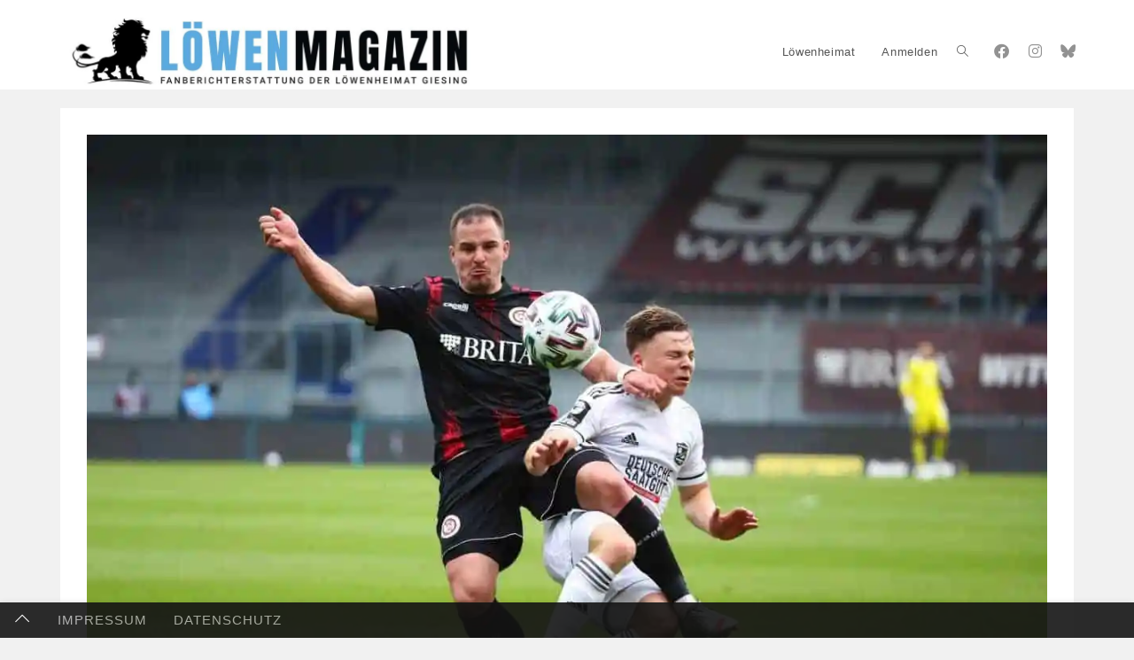

--- FILE ---
content_type: text/html; charset=UTF-8
request_url: https://loewenmagazin.de/tsv-1860-muenchen-vs-sv-wehen-wiesbaden-interview-mit-sebastian-mrowca/
body_size: 72372
content:
<!DOCTYPE html>
<html class="html" lang="de">
<head>
	<meta charset="UTF-8">
	<link rel="profile" href="https://gmpg.org/xfn/11">

	<style id="jetpack-boost-critical-css">@media all{.fa,.fa-brands,.fab,.fas{--_fa-family:var(--fa-family,var(--fa-style-family,"Font Awesome 7 Free"));-webkit-font-smoothing:antialiased;-moz-osx-font-smoothing:grayscale;display:var(--fa-display,inline-block);font-family:var(--_fa-family);font-feature-settings:normal;font-style:normal;font-synthesis:none;font-variant:normal;font-weight:var(--fa-style,900);line-height:1;text-align:center;text-rendering:auto;width:var(--fa-width,1.25em)}:is(.fas,.far,.fab,.fa-solid,.fa-regular,.fa-brands,.fa-classic,.fa):before{content:var(--fa);content:var(--fa)/""}.fa-at{--fa:"@"}.fa-user{--fa:""}.fa-times{--fa:""}.fa-fire{--fa:""}.fa-exclamation-triangle{--fa:""}.fa-paperclip{--fa:""}.fa-bars{--fa:""}.fa-sort-down{--fa:""}.fa-bolt{--fa:""}.fa-bell{--fa:""}.fa-angle-up{--fa:""}.fa-quote-left{--fa:""}.fa-spinner{--fa:""}.fa-bell-slash{--fa:""}.fa-photo-video{--fa:""}:root{--fa-family-brands:"Font Awesome 7 Brands"}.fa-brands,.fab{--fa-family:var(--fa-family-brands);--fa-style:400}.fa-bluesky{--fa:""}.fa-facebook{--fa:""}.fa-instagram{--fa:""}:root{--fa-family-classic:"Font Awesome 7 Free"}.fas{--fa-style:900}.fas{--fa-family:var(--fa-family-classic)}@font-face{font-family:"Font Awesome 5 Brands";font-display:block;font-weight:400}@font-face{font-family:"Font Awesome 5 Free";font-display:block;font-weight:900}@font-face{font-family:"Font Awesome 5 Free";font-display:block;font-weight:400}.entry-content a{box-shadow:none!important}.ic-credit-wrap{position:relative;display:block;overflow:hidden}.ic-credit-wrap .ic-container{position:absolute;bottom:9px;right:9px;padding-right:8px;z-index:100}.ic-credit-wrap .ic-container .ic-text-wrap{display:block;overflow:hidden}.ic-credit-wrap .ic-container .ic-text{display:block;float:left;background-color:#fff;opacity:.78;padding:6px 15px 4px 7px;transform:translate(101%,0);position:relative;z-index:1}.ic-credit-wrap .ic-container .ic-text{font-size:10px;font-weight:300;color:#000;text-decoration:none}.ic-credit-wrap .ic-container .ic-symbol{display:block;top:50%;position:absolute;color:#dcdcdc;font-size:16px;line-height:12px;text-align:center;-webkit-transform:translate(0,-50%);transform:translate(0,-50%);right:0;box-shadow:0 4px 4px 0 rgb(0 0 0/.25);background-color:#fff;width:16px;height:16px;border-radius:50%;z-index:1}@font-face{font-family:bb-icons;font-weight:100;font-style:normal}@font-face{font-family:bb-icons;font-weight:200;font-style:normal}@font-face{font-family:bb-icons;font-weight:300;font-style:normal}@font-face{font-family:bb-icons;font-weight:400;font-style:normal}@font-face{font-family:bb-icons;font-weight:500;font-style:normal}@font-face{font-family:bb-icons;font-weight:600;font-style:normal}[class*=" bb-icon-"]:before,[class^=bb-icon-]:before{font-family:bb-icons;font-style:normal;speak:never;display:inline-block;text-decoration:inherit;width:1em;margin-right:.2em;text-align:center;font-variant:normal;text-transform:none;line-height:1em;margin-left:.2em;-webkit-font-smoothing:antialiased;-moz-osx-font-smoothing:grayscale}.bb-icon-l{font-family:bb-icons;font-weight:400}.bb-icon-times:before{content:""}.clearfix:after{content:" ";clear:both;display:table}.bp-hide{display:none}.bp-feedback:not(.custom-homepage-info){display:-webkit-flex;display:-moz-flex;display:-ms-flex;display:-o-flex;display:flex;-webkit-flex-flow:row nowrap;-moz-flex-flow:row nowrap;-ms-flex-flow:row nowrap;-o-flex-flow:row nowrap;flex-flow:row nowrap;-ms-flex-align:stretch;-webkit-align-items:stretch;-webkit-box-align:stretch;align-items:stretch}.bp-feedback{background:#fff;color:#807f7f;-webkit-box-shadow:0 1px 1px 1px rgba(0,0,0,.1);-moz-box-shadow:0 1px 1px 1px rgba(0,0,0,.1);box-shadow:0 1px 1px 1px rgba(0,0,0,.1);color:#737373;margin:10px 0;position:relative}.bp-feedback p{margin:0;padding:10px 5px}.bp-feedback span.bp-icon{color:#fff;display:block;font-family:dashicons;left:0;margin-right:10px;position:relative;padding:0 .5em}.bp-feedback .bp-icon{font-size:20px;padding:0 2px}.bp-feedback.error .bp-icon{display:-webkit-box;display:-ms-flexbox;display:-webkit-flex;display:flex;-ms-flex-align:center;-webkit-align-items:center;-webkit-box-align:center;align-items:center}.bp-feedback.error .bp-icon{background-color:#d33}.bp-feedback.error .bp-icon:before{content:""}.mfp-hide{display:none!important}button.mfp-close{overflow:visible;background:0 0;border:0;-webkit-appearance:none;display:block;outline:0;padding:0;z-index:1046;box-shadow:none;touch-action:manipulation}.mfp-close{width:44px;height:44px;line-height:44px;position:absolute;right:0;top:0;text-decoration:none;text-align:center;opacity:.65;padding:0 0 18px 10px;color:#fff;font-style:normal;font-size:28px;font-family:Arial,Baskerville,monospace}.modal-mask{position:fixed;z-index:999991;top:0;left:0;width:100vw;height:100vh;background-color:rgba(0,0,0,.5);display:flex;align-items:center}.modal-mask.bb-white{background:rgba(250,251,253,.5)}.modal-wrapper{max-width:615px;margin:50px auto;vertical-align:middle;width:90%}.modal-container{width:auto;margin:0 auto;padding:20px 30px 30px;background-color:#fff;border-radius:4px;border:1px solid #d2d4d6;box-shadow:0 6px 24px 0 rgba(18,43,70,.1)}.bbm-model-wrap input,.bbm-model-wrap textarea{width:100%}.bbm-model-wrap label{font-size:16px;line-height:1.5;display:block;margin-bottom:7px}.bbm-model-wrap textarea{min-height:80px;resize:none;margin-bottom:20px}.bb-model-header{background:#fbfbfc;box-shadow:0 1px 0 0#eef0f3;border-radius:4px 4px 0 0;padding:17px 30px 16px;margin:-20px -30px 30px;display:flex;align-items:center}.bb-model-header h4{margin:0;font-size:17px;font-weight:500}.bb-model-footer .button{min-width:100px}.bbm-uploader-model-wrap .bb-model-header h4{font-size:22px}.bbm-uploader-model-wrap .bb-model-header span:not(.bp-reported-type){font-size:1rem;color:#939597;letter-spacing:-.24px;line-height:24px}.moderation-popup .modal-container{max-height:80vh;overflow:auto}.moderation-popup .modal-container .bb-model-header{margin-bottom:25px}.moderation-popup .modal-container .bb-model-header h4{font-size:17px;font-weight:500}.moderation-popup .modal-container .bb-model-header .mfp-close{-moz-box-shadow:none;-webkit-box-shadow:none;box-shadow:none;right:20px;left:inherit}.moderation-popup .modal-container .bb-model-footer{text-align:right}.moderation-popup .modal-container .bb-model-footer .button{width:auto}.moderation-popup .modal-container .bb-model-footer .button.bb-cancel-report-content{color:#a5a7ab;background-color:transparent;box-shadow:none;margin:0 20px 0 0;padding:0;min-width:inherit}.moderation-popup .modal-container .bb-model-header~.bp-feedback{margin:-15px -20px 15px}.moderation-popup .modal-container #bb-block-member,.moderation-popup .modal-container #bb-report-content{margin-bottom:0}.moderation-popup .modal-container .form-item{margin-bottom:10px;text-align:left}.moderation-popup .modal-container .form-item>span{font-size:14px;padding-left:30px;display:inline-block;line-height:1.4}.moderation-popup .modal-container .form-item label{margin-bottom:0}.moderation-popup .modal-container .form-item label>input[type=radio]{margin-right:10px;vertical-align:middle;height:15px;width:15px}.moderation-popup .modal-container .form-item label>span{font-size:16px;font-weight:500;vertical-align:middle}.moderation-popup .modal-container .form-item label>textarea{font-size:14px;margin-bottom:0}.moderation-popup .modal-container .bp-report-form-err{display:flex;color:#ef3e46;flex-flow:row nowrap;align-items:stretch;padding:10px 0;background:#fff;-webkit-box-shadow:0 1px 1px 1px rgba(0,0,0,.1);-moz-box-shadow:0 1px 1px 1px rgba(0,0,0,.1);box-shadow:0 1px 1px 1px rgba(0,0,0,.1);margin:10px 0 20px;position:relative;border:1px solid #ccc;border-radius:3px}.moderation-popup .modal-container .bp-report-form-err:empty{display:none}.moderation-popup .modal-container .bp-report-form-err:before{content:"";background-color:#d33;color:#fff;display:flex;align-items:center;font-family:dashicons;left:0;margin:-10px 10px -10px 0;position:relative;padding:0 .5em;border-radius:3px 0 0 3px}.moderation-popup .bb-report-type-wrp{font-size:15px;text-align:left}.moderation-popup .bb-report-type-wrp p{margin-bottom:10px}.moderation-popup .bb-report-type-wrp ul{margin-bottom:10px}.moderation-popup .bb-report-type-wrp .bb-model-footer{margin-top:30px}#block-member .bb-model-header,#content-report .bb-model-header,#reported-content .bb-model-header{position:relative}#block-member .bb-model-header .mfp-close,#content-report .bb-model-header .mfp-close,#reported-content .bb-model-header .mfp-close{top:50%;transform:translate(0,-50%)}#block-member .bb-model-header .mfp-close [class*=" bb-icon-"],#content-report .bb-model-header .mfp-close [class*=" bb-icon-"],#reported-content .bb-model-header .mfp-close [class*=" bb-icon-"]{font-size:24px}.wp-block-embed iframe{max-width:100%}.wp-embed-responsive .wp-has-aspect-ratio iframe{bottom:0;height:100%;left:0;position:absolute;right:0;top:0;width:100%}.wp-block-image img{box-sizing:border-box;height:auto;max-width:100%;vertical-align:bottom}ul{box-sizing:border-box}.entry-content{counter-reset:footnotes}.aligncenter{clear:both}.screen-reader-text{border:0;clip-path:inset(50%);height:1px;margin:-1px;overflow:hidden;padding:0;position:absolute;width:1px;word-wrap:normal!important}html :where(img[class*=wp-image-]){height:auto;max-width:100%}.wp-block-coblocks-media-card__media{grid-area:media-text-media;-ms-grid-column:1;-ms-grid-row:1;margin:0;position:relative}.wp-block-coblocks-media-card__content{grid-area:media-text-content;-ms-grid-column:2;-ms-grid-row:1;margin-left:-50%;position:relative;word-break:break-word;z-index:1}@media (max-width:599px) and (min-width:600px){.wp-block-coblocks-media-card.is-stacked-on-mobile .wp-block-coblocks-media-card__content{grid-area:media-text-content;-ms-grid-column:2;-ms-grid-row:1;margin-left:-100px}}.screen-reader-text{clip:rect(1px,1px,1px,1px);word-wrap:normal!important;border:0;-webkit-clip-path:inset(50%);clip-path:inset(50%);font-size:14px!important;font-weight:400;height:1px;margin:-1px;overflow:hidden;padding:0;position:absolute!important;width:1px}.container{margin-left:auto;margin-right:auto;padding-left:.4rem;padding-right:.4rem;width:100%}.col-1{width:8.33333333%}a,article,body,div,em,footer,form,h2,h3,h4,header,html,i,iframe,img,label,li,nav,p,span,strong,table,tbody,td,tr,ul{margin:0;padding:0;border:0;outline:0;font-size:100%;font:inherit;vertical-align:baseline;font-family:inherit;font-size:100%;font-style:inherit;font-weight:inherit}article,footer,header,nav{display:block}html{font-size:62.5%;overflow-y:scroll;-webkit-text-size-adjust:100%;-ms-text-size-adjust:100%}*,:after,:before{-webkit-box-sizing:border-box;-moz-box-sizing:border-box;box-sizing:border-box}article,footer,header,main,nav{display:block}table{border-collapse:collapse;border-spacing:0}td{font-weight:400;text-align:left}a img{border:0}img{max-width:100%;height:auto}select{max-width:100%}em{font-style:italic}html{-ms-overflow-x:hidden;overflow-x:hidden}body{font-family:"Open Sans",sans-serif;font-size:14px;line-height:1.8;color:#4a4a4a;overflow-wrap:break-word;word-wrap:break-word}body{background-color:#fff}em,i{font-style:italic}body .oceanwp-row{margin:0-.625rem}body .oceanwp-row .col{float:left;margin:0 0 1.25rem;padding:0 .625rem}body .oceanwp-row .span_1_of_1{float:none;width:100%}.col-1{clear:both;margin-left:0}.responsive-video-wrap iframe{display:block}.screen-reader-text{border:0;clip:rect(1px,1px,1px,1px);clip-path:inset(50%);height:1px;margin:-1px;font-size:14px!important;font-weight:400;overflow:hidden;padding:0;position:absolute!important;width:1px;word-wrap:normal!important}@media only screen and (max-width:480px){.col{width:100%;margin-left:0;margin-right:0;margin-bottom:30px}}html{font-family:sans-serif;-ms-text-size-adjust:100%;-webkit-text-size-adjust:100%}body{margin:0}article,footer,header,main,nav{display:block}a{background-color:rgba(0,0,0,0)}strong{font-weight:600}img{border:0}svg:not(:root){overflow:hidden}button,input,select,textarea{color:inherit;font:inherit;margin:0}button{overflow:visible}button,select{text-transform:none}button,html input[type=button],input[type=submit]{-webkit-appearance:button}input{line-height:normal}input[type=checkbox],input[type=radio]{-webkit-box-sizing:border-box;-moz-box-sizing:border-box;box-sizing:border-box;padding:0}input[type=search]::-webkit-search-cancel-button{-webkit-appearance:none}textarea{overflow:auto}table{border-collapse:collapse;border-spacing:0}td{padding:0}.container{width:1200px;max-width:90%;margin:0 auto}#wrap{position:relative}#main{position:relative}#main #content-wrap{padding-top:50px;padding-bottom:50px}.content-area{float:left;position:relative;width:72%;padding-right:30px;border-right-width:1px;border-style:solid;border-color:#f1f1f1}.separate-layout{background-color:#f1f1f1}.separate-layout .content-area{background-color:#fff;padding:30px}.separate-layout .content-area{border-right-width:0}.separate-layout #main #content-wrap{padding-top:20px;padding-bottom:20px}@media only screen and (max-width:959px){.container{max-width:90%}.content-area{float:none!important;width:100%;margin-bottom:40px;border:0}#main #content-wrap.container{width:auto!important}.separate-layout .container{max-width:95%}.separate-layout .content-area{margin-bottom:20px}}@media only screen and (max-width:767px){#wrap{width:100%!important}.col:not(.swiper-slide){width:100%;margin-bottom:25px}}figure>img{display:block;margin:0 auto}img{max-width:100%;height:auto;vertical-align:middle}img[class*=align],img[class*=attachment-]{height:auto}iframe{width:100%;max-width:100%}.aligncenter{text-align:center;margin:0 auto;clear:both}img.aligncenter{display:block;margin:0 auto}table{width:100%;margin-bottom:2.618em}table td{padding:10px;text-align:left;vertical-align:top;border-bottom:1px solid #e9e9e9}.clr:after,.col:after{content:"";display:block;visibility:hidden;clear:both;zoom:1;height:0}.responsive-video-wrap iframe{position:absolute;top:0;right:0;bottom:0;left:0;height:100%;width:100%;display:block}a{color:#333}a{text-decoration:none}.single-post:not(.elementor-page) .entry-content a:not(.wp-block-button__link):not(.wp-block-file__button){text-underline-offset:3px;text-decoration:underline;text-decoration-skip-ink:all}h2,h3,h4{font-weight:600;margin:0 0 20px;color:#333;line-height:1.4}h2{font-size:20px}h3{font-size:18px}h4{font-size:17px}p{margin:0 0 20px}ul{margin:15px 0 15px 20px}form input[type=email],form input[type=password],form input[type=search],form input[type=text],form select,form textarea{display:inline-block;min-height:40px;width:100%;font-size:14px;line-height:1.8;padding:6px 12px;vertical-align:middle;background-color:rgba(0,0,0,0);color:#333;border:1px solid #ddd;-webkit-border-radius:3px;-moz-border-radius:3px;-ms-border-radius:3px;border-radius:3px}form select{padding-top:0!important;padding-bottom:0!important}input[type=email],input[type=password],input[type=search],input[type=text],textarea{-webkit-appearance:none}input[type=search]::-webkit-search-cancel-button,input[type=search]::-webkit-search-results-button{display:none}form textarea{min-height:150px;line-height:1.5;resize:vertical}input[type=checkbox]{display:inline-block;background-color:#fff;border:1px solid #bbb;line-height:0;width:16px;min-width:16px;height:16px;margin:-3px 10px 0 0;outline:0;text-align:center;vertical-align:middle;clear:none;-webkit-appearance:none;-webkit-box-shadow:inset 0 1px 2px rgba(0,0,0,.1);-moz-box-shadow:inset 0 1px 2px rgba(0,0,0,.1);box-shadow:inset 0 1px 2px rgba(0,0,0,.1)}input[type=radio]:checked:before{float:left;display:inline-block;vertical-align:middle;width:16px;line-height:14px;font-family:"Font Awesome 5 Free";text-rendering:auto}form input[type=checkbox],form input[type=radio]{display:inline-block}select{width:100%;height:2.25em;min-height:auto;border:1px solid #ddd;background-color:#fff;padding:0 15px;margin:0}form label{margin-bottom:3px}.button,button[type=submit],input[type=button],input[type=submit]{display:inline-block;font-family:inherit;background-color:#13aff0;color:#fff;font-size:12px;font-weight:600;text-transform:uppercase;margin:0;padding:14px 20px;border:0;text-align:center;letter-spacing:.1em;line-height:1}#site-header{position:relative;width:100%;background-color:#fff;border-bottom:1px solid #f1f1f1;z-index:100}#site-header-inner{position:relative;height:100%}#site-logo{float:left;height:100%;display:table}#site-logo #site-logo-inner{display:table-cell;vertical-align:middle;height:74px}#site-logo #site-logo-inner a{background-color:rgba(0,0,0,0)!important}#site-logo #site-logo-inner a img{width:auto;vertical-align:middle}@media only screen and (max-width:767px){#site-logo{margin-top:0!important;margin-bottom:0!important}}#site-navigation-wrap{float:right;position:relative;right:-15px}#site-navigation-wrap .dropdown-menu{list-style:none;margin:0;padding:0}#site-navigation-wrap .dropdown-menu>li{float:left;position:relative}#site-navigation-wrap .dropdown-menu>li>a{display:block;font-size:13px;line-height:74px;color:#555;padding:0 15px;letter-spacing:.6px}#site-navigation-wrap .dropdown-menu>li>a.site-search-toggle{letter-spacing:0}.has-social #site-navigation-wrap{right:0}.sf-menu,.sf-menu *{margin:0;padding:0;list-style:none}.sf-menu li.menu-item{position:relative;white-space:nowrap;white-space:normal}.sf-menu>li{float:left}.sf-menu a.menu-link{display:block;position:relative;zoom:1}.dropdown-menu,.dropdown-menu *{margin:0;padding:0;list-style:none}.oceanwp-mobile-menu-icon{display:none;position:relative}.oceanwp-mobile-menu-icon.mobile-right{float:right}.oceanwp-mobile-menu-icon a{font-size:13px;line-height:74px;color:#555;padding-left:15px;letter-spacing:.6px}.oceanwp-mobile-menu-icon a:first-child{padding-left:0}.oceanwp-social-menu{float:right;position:relative;z-index:10}.oceanwp-social-menu.simple-social{right:-8px}.oceanwp-social-menu .social-menu-inner{display:-webkit-box;display:-webkit-flex;display:-ms-flexbox;display:flex;-webkit-align-items:center;align-items:center;height:74px}.oceanwp-social-menu ul{margin:0;padding:0;list-style:none}.oceanwp-social-menu ul li{float:left;position:relative}.oceanwp-social-menu ul li a{display:inline-block;background-color:rgba(0,0,0,0);color:#929292;padding:0 8px;line-height:1;text-align:center;letter-spacing:0}.oceanwp-social-menu ul li:first-child a{margin-left:0}.oceanwp-social-menu ul li:last-child a{margin-right:0}.effect-ten #site-navigation-wrap .dropdown-menu>li>a.menu-link>span{padding:8px}#icon-searchform-dropdown,#searchform-dropdown{position:absolute;right:0;background-color:#fff;border-top:3px solid #13aff0;top:100%;padding:15px;width:260px;-webkit-box-shadow:0 2px 7px rgba(0,0,0,.1);-moz-box-shadow:0 2px 7px rgba(0,0,0,.1);box-shadow:0 2px 7px rgba(0,0,0,.1);visibility:hidden;-moz-opacity:0;-webkit-opacity:0;opacity:0;z-index:10000}#icon-searchform-dropdown input,#searchform-dropdown input{display:block;background-color:rgba(0,0,0,0);-webkit-border-radius:0;-moz-border-radius:0;-ms-border-radius:0;border-radius:0;margin:0}.no-top-border #searchform-dropdown{border:none}#icon-searchform-dropdown{width:100%}#mobile-fullscreen{display:none;position:fixed;top:0;left:0;width:100%;height:100%;background-color:rgba(0,0,0,.9);overflow-y:scroll;z-index:100000}#mobile-fullscreen #mobile-fullscreen-inner{display:table;width:100%;height:100%;padding:0 40px}#mobile-fullscreen a.close{position:absolute;top:14px;right:14px}#mobile-fullscreen a.close .close-icon-wrap{display:inline-block;position:relative;width:40px;height:40px;line-height:33px}#mobile-fullscreen a.close .close-icon-inner,#mobile-fullscreen a.close .close-icon-inner::after{display:inline-block;width:40px;height:3px;background-color:#fff;border-radius:3px}#mobile-fullscreen a.close .close-icon-inner{-webkit-transform:rotate(45deg);-moz-transform:rotate(45deg);-ms-transform:rotate(45deg);-o-transform:rotate(45deg);transform:rotate(45deg)}#mobile-fullscreen a.close .close-icon-inner::after{content:"";display:block;-webkit-transform:rotate(-90deg);-moz-transform:rotate(-90deg);-ms-transform:rotate(-90deg);-o-transform:rotate(-90deg);transform:rotate(-90deg)}#mobile-fullscreen nav{display:table-cell;vertical-align:middle;padding:50px 0;text-align:center}#mobile-fullscreen ul{list-style:none;margin:0}#mobile-fullscreen ul li a{display:block;position:relative;color:#fff;letter-spacing:1px;text-transform:uppercase;text-align:center}#mobile-fullscreen ul li a i{margin-right:10px}#mobile-fullscreen ul>li{display:block}#mobile-fullscreen ul>li>a{font-size:18px;line-height:1.2;padding:12px 0}#mobile-fullscreen .oceanwp-social-menu{display:block;float:none;margin-top:30px;text-align:center;right:auto}#mobile-fullscreen .oceanwp-social-menu .social-menu-inner{display:block;height:auto!important}#mobile-fullscreen .oceanwp-social-menu ul li{float:none;display:inline-block}#mobile-fullscreen .oceanwp-social-menu.simple-social ul li a{color:#fff;font-size:24px;padding:0 16px;margin:0;background-color:rgba(0,0,0,0)!important}ul.meta{display:flex;flex-wrap:wrap;justify-content:flex-start;color:#4a4a4a;font-size:14px;line-height:1.3;margin:0 0 20px;padding:0 0 10px;list-style:none}ul.meta li{line-height:1.5;align-self:flex-end;flex-wrap:nowrap;padding-bottom:5px}ul.meta li:after{padding:0 6px;font-weight:700}ul.meta li:last-child:after{display:none;padding:0}ul.meta li a{color:#4a4a4a}ul.meta li i{padding-right:6px;font-size:17px}.single-post ul.meta{font-size:14.5px;border-bottom:1px solid #f1f1f1;padding-bottom:15px}.single-post ul.meta li:after{padding:0 8px}.single-post ul.meta li i{padding-right:9px}.single-post ul.ospm-default li:after{content:"-"}.single .thumbnail{position:relative;margin-bottom:20px}.single .thumbnail img{width:100%}.single .entry-title{font-size:34px;padding:0 0 20px;margin:0 0 15px;border-bottom:1px solid #f1f1f1;letter-spacing:.6px}@media only screen and (max-width:480px){.single-post .entry-title{font-size:26px}}.single .entry-content{margin-bottom:20px}.site-footer{position:relative}#footer-widgets{background-color:#222;padding:30px 0;margin:0}#footer-widgets .footer-box{padding:0 15px;margin:0}@media only screen and (max-width:959px){#footer-widgets .col{margin-bottom:30px}}@media only screen and (min-width:481px) and (max-width:768px){#footer-widgets.tablet-2-col .footer-box{width:50%!important}}@media only screen and (max-width:480px){#footer-widgets.mobile-1-col .footer-box{width:100%}}#footer-bottom{background-color:#1b1b1b;padding:15px 0;font-size:12px;line-height:1;color:#fff}#footer-bottom #copyright,#footer-bottom #footer-bottom-menu{width:50%}#footer-bottom #footer-bottom-menu{float:right;text-align:right;padding-left:15px}#footer-bottom #footer-bottom-menu ul{display:inline-block;margin:0;list-style:none;margin:0;padding:0}#footer-bottom #footer-bottom-menu li{float:left}#footer-bottom #footer-bottom-menu li:after{content:"|";margin-left:5px;margin-right:5px}#footer-bottom #footer-bottom-menu li:last-child:after{content:"";margin-left:0;margin-right:0}#footer-bottom #footer-bottom-menu a{color:#fff}#footer-bottom #copyright{float:left;text-align:left;padding-right:15px}#footer-bottom a{color:#fff}@media only screen and (max-width:959px){#footer-bottom #copyright,#footer-bottom #footer-bottom-menu{float:none;width:100%;padding-right:0;padding-left:0;text-align:center}#footer-bottom #footer-bottom-menu{margin-bottom:15px}#footer-bottom #footer-bottom-menu li{float:none;display:inline-block}}@media only screen and (max-width:480px){#footer-bottom #footer-bottom-menu li{margin-bottom:8px}}#scroll-top{display:none;opacity:0;position:fixed;right:20px;bottom:20px;width:40px;height:40px;line-height:40px;background-color:rgba(0,0,0,.4);color:#fff;font-size:18px;-webkit-border-radius:2px;-moz-border-radius:2px;-ms-border-radius:2px;border-radius:2px;text-align:center;z-index:100;-webkit-box-sizing:content-box;-moz-box-sizing:content-box;box-sizing:content-box}@media only screen and (max-width:480px){#scroll-top{right:10px;bottom:10px;width:26px;height:26px;line-height:24px;font-size:14px}}.mfp-hide{display:none!important}button.mfp-close{overflow:visible;background:rgba(0,0,0,0);border:0;-webkit-appearance:none;display:block;outline:0;padding:0;z-index:1046;box-shadow:none;touch-action:manipulation}.mfp-close{width:44px;height:44px;line-height:44px;position:absolute;right:0;top:0;text-decoration:none;text-align:center;opacity:.65;padding:0 0 18px 10px;color:#fff;font-style:normal;font-size:28px;font-family:Arial,Baskerville,monospace}@media only screen and (max-width:767px){.hide-tablet-mobile{display:none!important}}.fa{font-family:var(--fa-style-family,"Font Awesome 6 Free");font-weight:var(--fa-style,900)}.fa,.fa-brands,.fab,.fas{-moz-osx-font-smoothing:grayscale;-webkit-font-smoothing:antialiased;display:var(--fa-display,inline-block);font-style:normal;font-variant:normal;line-height:1;text-rendering:auto}.fa-brands:before,.fa:before,.fab:before,.fas:before{content:var(--fa)}.fas{font-family:"Font Awesome 6 Free"}.fa-brands,.fab{font-family:"Font Awesome 6 Brands"}.fa-at{--fa:"@"}.fa-sort-down{--fa:""}.fa-bars{--fa:""}.fa-user{--fa:""}.fa-fire{--fa:""}.fa-paperclip{--fa:""}.fa-bolt{--fa:""}.fa-bell{--fa:""}.fa-times{--fa:""}.fa-quote-left{--fa:""}.fa-photo-video{--fa:""}.fa-bell-slash{--fa:""}.fa-angle-up{--fa:""}.fa-spinner{--fa:""}.fa-exclamation-triangle{--fa:""}@font-face{font-family:"Font Awesome 6 Brands";font-style:normal;font-weight:400;font-display:block}.fa-brands,.fab{font-weight:400}.fa-instagram{--fa:""}.fa-facebook{--fa:""}.fa-bluesky{--fa:""}@font-face{font-family:"Font Awesome 6 Free";font-style:normal;font-weight:400;font-display:block}@font-face{font-family:"Font Awesome 6 Free";font-style:normal;font-weight:900;font-display:block}.fas{font-weight:900}@font-face{font-family:"Font Awesome 5 Brands";font-display:block;font-weight:400}@font-face{font-family:"Font Awesome 5 Free";font-display:block;font-weight:900}@font-face{font-family:"Font Awesome 5 Free";font-display:block;font-weight:400}@font-face{font-family:simple-line-icons;font-weight:400;font-style:normal;font-display:swap}.icon-arrow-up,.icon-bubble,.icon-clock,.icon-close,.icon-cup,.icon-magnifier{font-family:simple-line-icons;speak:none;font-style:normal;font-weight:400;font-variant:normal;text-transform:none;line-height:1;-webkit-font-smoothing:antialiased;-moz-osx-font-smoothing:grayscale}.icon-arrow-up:before{content:""}.icon-clock:before{content:""}.icon-close:before{content:""}.icon-cup:before{content:""}.icon-bubble:before{content:""}.icon-magnifier:before{content:""}#comments p{float:none!important}#wpdcom *{box-sizing:border-box;line-height:initial}#wpdcom i{margin:0}#comments #wpdcom span,#wpdcom span{display:inline;letter-spacing:inherit;text-transform:none;font-size:1em}#wpdcom form{margin:0;padding:0;border:none;background:0 0}#wpdcom input:required{box-shadow:0 0 1px #555}#wpdcom button{min-height:auto;min-width:auto;max-width:auto;min-height:auto;display:inline-block;font-weight:400;text-transform:none}#wpdcom svg{display:inline}#wpdcom .avatar{padding:0;margin:0 auto;float:none;display:inline;height:auto;border:none;border-radius:0;box-shadow:none}#wpdcom .wpdiscuz-hidden{display:none}#wpdcom .clearfix,#wpdcom .wpd-clear,.wpdiscuz_clear{clear:both}#wpdcom .wpdlb{clip:rect(1px,1px,1px,1px);clip-path:inset(50%);height:1px;width:1px;margin:-1px;overflow:hidden;padding:0;position:absolute}[wpd-tooltip]{position:relative}[wpd-tooltip]::before{content:"";position:absolute;top:-8px;left:50%;transform:translateX(-50%);border-width:7px 7px 0 7px;border-style:solid;border-color:#555 #fff0 #fff0 #fff0;z-index:100;opacity:0}[wpd-tooltip]::after{content:attr(wpd-tooltip);position:absolute;left:50%;top:-8px;transform:translateX(-50%) translateY(-100%);background:#555;text-align:center;color:#fff;padding:8px 10px;font-size:11px;line-height:1.5;min-width:6vw;border-width:0;border-radius:4px;z-index:99;opacity:0;text-transform:none}[wpd-tooltip-position=left]::before{left:0;top:50%;margin-left:-11px;transform:translatey(-50%) rotate(-90deg)}[wpd-tooltip-position=left]::after{left:0;top:50%;margin-left:-8px;transform:translateX(-100%) translateY(-50%)}.wpd-social-login [wpd-tooltip]::after{top:-24px}.wpd-social-login [wpd-tooltip]::before{top:-24px}#wpdcom .wpd-social-login{text-align:right}#wpdcom .wpd-social-login .wpd-connect-with{line-height:20px;font-size:14px!important;margin:0 9px;vertical-align:baseline;color:#666}#wpdcom .wpd-social-login i{opacity:.8;width:22px;height:22px;border-radius:50%;display:inline-flex;justify-content:center;align-items:center;margin:0 2px}#wpdcom .wpd-social-login i svg{fill:#fff;width:15px;height:15px}#wpdcom .wpd-social-login .wpdsn-fb i{background-color:#4267b2}#wpdcom .wpd-social-login .wpdsn-ds i{background-color:#2196f3}#wpdcom .wpd-social-login .wpdsn-wp i{background-color:#999}#wpdcom .wpd-social-login .wpdsn-insta i{background-color:#f97149}#wpdcom .wpdiscuz-social-login-spinner{display:none}#wpdcom .wpd-social-login-agreement{width:100%;margin-top:15px;margin-bottom:0;font-size:12px;padding:20px 30px 10px 30px;background-color:#f8f8f8;border:1px dotted #ddd;clear:both;line-height:normal}#wpdcom .wpd-social-login-agreement .wpd-agreement-title{font-weight:700;margin-bottom:5px;font-size:15px}#wpdcom .wpd-social-login-agreement .wpd-agreement-button{text-transform:uppercase;padding:3px 20px;margin:5px 0 0 15px;font-size:12px;line-height:20px;color:#00b38f;display:inline-block}#wpdcom .wpd-social-login-agreement .wpd-agreement-button.wpd-agreement-button-agree{border:1px dotted #00b38f;color:#00b38f}#wpdcom .wpd-social-login-agreement .wpd-agreement-button.wpd-agreement-button-disagree{border:1px dotted #ff312f;color:#ff312f}#wpdcom .wpd-social-login-agreement .wpd-agreement-buttons{margin-top:4px}#wpdcom .wpd-social-login-agreement .wpd-agreement-buttons-right{float:right}#wpdcom .wpd-secondary-forms-social-content .wpd-social-login-agreement{padding:20px}#wpdcom .wpdiscuz-subscribe-bar{width:100%;box-sizing:border-box;padding:15px 0 5px 0;margin-bottom:0}#wpdcom .wpdiscuz-subscribe-bar form{display:flex;flex-wrap:wrap;justify-content:flex-start;flex-direction:row;align-items:center;margin-bottom:10px}#wpdcom .wpdiscuz-subscribe-form-intro{font-size:14px;display:block;padding:3px 10px 3px 1px;line-height:20px;box-sizing:border-box;white-space:nowrap}#wpdcom .wpdiscuz-subscribe-form-option{flex-grow:1;font-size:13px;display:block;padding-right:5px;box-sizing:border-box}#wpdcom .wpdiscuz-subscribe-form-email{font-size:14px;display:block;padding:0 5px 0 0;box-sizing:border-box;width:30%}#wpdcom .wpdiscuz-subscribe-form-button{font-size:14px;display:block;box-sizing:border-box}#wpdcom .wpdiscuz-subscribe-form-email input[type=email]{font-size:13px!important;padding:3px!important;width:100%!important;height:auto!important;line-height:20px!important;box-sizing:border-box!important;clear:both;float:none;margin:0}#wpdcom .wpdiscuz-subscribe-form-button input[type=submit]{font-size:16px!important;min-height:29px!important;height:29px!important;padding:1px 3px 5px 3px!important;min-width:40px;line-height:14px!important;box-sizing:border-box!important;border:1px solid #ddd;clear:both;float:none;margin:0}#wpdcom .wpdiscuz-subscribe-agreement{font-size:12px;display:block;clear:left;padding-top:10px;width:92%}#wpdcom .wpdiscuz-subscribe-agreement label{display:inline;font-size:13px;margin:0 4px}#wpdcom .wpdiscuz-subscribe-bar #wpdiscuz_subscription_button{box-shadow:none;font-weight:700;letter-spacing:0}#wpdcom .wpd-form .wpdiscuz-textarea-wrap{display:flex;flex-wrap:nowrap;flex-direction:row;justify-content:space-between;padding:20px 0;align-items:center}#wpdcom .wpd-form .wpdiscuz-textarea-wrap [id^=wpd-editor-wraper]{flex-grow:1;position:relative;width:100%}#wpdcom .wpd-form .wpdiscuz-textarea-wrap [id^=wpd-editor-wraper] textarea{width:100%}#wpdcom .wpd-form .wpd-avatar{margin-right:15px;border-radius:100%;text-align:left;flex-shrink:0;align-self:flex-start}#wpdcom .wpd-form .wpd-avatar img,#wpdcom .wpd-form .wpd-avatar img.avatar{width:56px;height:56px;max-width:56px;border-radius:100%;border:1px solid #ccc;padding:2px;background-color:#fff;vertical-align:middle;text-align:center}#wpdcom .wpd-form .wpdiscuz-textarea-wrap textarea{height:54px;border-radius:5px;border:1px solid #ccc;width:100%;padding:10px 15px;font-size:14px;box-shadow:inset 1px 1px 8px rgb(0 0 0/.1);font-family:inherit;outline:0;resize:none}#wpdcom .wpd-form .wpdiscuz-textarea-wrap textarea::-moz-placeholder{line-height:28px;color:#666;font-size:16px}#wpdcom .wpd-form .wpdiscuz-textarea-wrap textarea::-webkit-input-placeholder{line-height:28px;color:#666;font-size:16px}#wpdcom .wpd-form .wpdiscuz-textarea-wrap textarea:-ms-input-placeholder{line-height:28px;color:#666;font-size:16px}#wpdcom .wpd-form.wpd-secondary-form-wrapper{margin-bottom:25px}#wpdcom .wpd-form.wpd-secondary-form-wrapper .wpdiscuz-textarea-wrap{padding-top:10px}#wpdcom .wpd-form .wpdiscuz-textarea-wrap{padding-bottom:10px}#wpdcom .wpd-form .wpdiscuz-textarea-wrap .wpd-editor-buttons-right{float:right}#wpdcom button,#wpdcom input[type=button],#wpdcom input[type=submit]{margin:inherit}#wpdcom .wpd-prim-button{border:none;font-family:"Arial Hebrew",Arial,sans-serif;font-size:14px;line-height:24px;padding:4px 20px;letter-spacing:1px;box-shadow:1px 1px 3px -1px #bbb;border-radius:3px;max-width:none;max-width:none}#wpdcom .wc-field-submit input[type=submit]{margin-left:2%}#wpdcom .wpd_label{margin:1px 0 5px 0;padding:0;display:inline-block}#wpdcom .wpd_label,#wpdcom .wpd_label span{display:inline-block}#wpdcom .wpd_label input[type=checkbox].wpd_label__checkbox{display:none}#wpdcom .wpd_label__checkbox{display:none}#wpdcom .wpd_label__check{display:inline-block;border:0;border-radius:0;vertical-align:middle;text-align:center;margin:0 3px 0 0}#wpdcom .wpd_label__check i.wpdicon{font-size:15px;line-height:20px;padding:4px 5px;width:32px;margin:0}#wpdcom .wpd_label__check i.wpdicon-on{display:none}#wpdcom .wpd_label__check i.wpdicon-off{display:inline-block;color:#aaa;border:1px solid #ddd}#wpdcom .wpd-editor-char-counter{font-size:9px;padding:3px 5px 2px;position:absolute;right:0;z-index:10;color:#888}#wpdcom.wpdiscuz_unauth .wc-field-submit{padding-top:15px}#wpdcom .wpd-form-foot{margin-left:70px}#wpdcom .wpd-form-row .wpdiscuz-item{clear:both}#wpdcom .wpd-form-row .wpd-form-col-left{width:49%;float:left;margin:0;text-align:left;padding:0}#wpdcom .wpd-form-row .wpd-form-col-right{width:49%;float:right;margin:0;text-align:right;padding:0}#wpdcom .wpd-form-row .wpd-form-col-left .wpdiscuz-item{text-align:left}#wpdcom .wpd-form-row .wpdiscuz-item{width:100%;vertical-align:baseline;padding:1px 0 7px 0;position:relative}#wpdcom .wpd-form-row .wpd-field{width:100%;line-height:20px;color:#777;display:inline-block;float:none;clear:both;margin:0;box-sizing:border-box;padding-top:2%;padding-bottom:2%;font-size:14px;border-radius:3px;vertical-align:baseline}#wpdcom .wpd-form-row .wpd-has-icon .wpd-field{padding-left:30px}#wpdcom .wpd-form-row .wpdiscuz-item .wpd-field-icon{display:inline-block;font-size:16px;line-height:16px;opacity:.3;padding:0;margin:0;position:absolute;top:9px;left:8px;width:20px;text-align:left}#wpdcom .wpd-form-row .wpdiscuz-item input[type=email],#wpdcom .wpd-form-row .wpdiscuz-item input[type=text]{height:32px}.wpdiscuz_select{background:url(data:image/png;\ base64,iVBORw0KGgoAAAANSUhEUgAAAB4AAAANCAYAAAC+ct6XAAAAGXRFWHRTb2Z0d2FyZQBBZG9iZSBJbWFnZVJlYWR5ccllPAAAAyJpVFh0WE1MOmNvbS5hZG9iZS54bXAAAAAAADw/eHBhY2tldCBiZWdpbj0i77u/[base64]/Pk5mU4QAAACUSURBVHjaYmRgYJD6////MwY6AyaGAQIspCieM2cOjKkIxCFA3A0TSElJoZ3FUCANxAeAWA6IOYG4iR5BjWwpCDQCcSnNgxoIVJCDFwnwA/FHWlp8EIpHSKoGgiggLkITewrEcbQO6mVAbAbE+VD+a3IsJTc7FQAxDxD7AbEzEF+jR1DDywtoCr9DbhwzDlRZDRBgACYqHJO9bkklAAAAAElFTkSuQmCC) #fefefe no-repeat scroll right center!important;border-radius:0;border:1px solid #d3d3d3!important;box-shadow:none!important;height:28px!important;padding:3px 22px 3px 8px!important;font-size:13px!important;-moz-appearance:none!important;-webkit-appearance:none!important;outline:0 none!important;text-indent:.01px;text-overflow:""!important;width:100%!important;box-sizing:border-box!important;line-height:20px!important;clear:both;float:none!important;margin:0!important}#wpdcom .wc-field-submit{text-align:right;padding:1px 2px 0 0;display:flex;flex-wrap:wrap;justify-content:flex-end;align-items:flex-start}#wpdcom .wpd-form-col-left div:last-of-type,#wpdcom .wpd-form-col-right div:last-of-type{border-bottom:none}#wpdcom .wpd-thread-filter .wpd-filter{font-size:16px;color:#999;border-bottom:2px solid #999;text-align:center;padding:5px 10px;margin:0 1px -2px 1px;line-height:18px}#wpdcom .wpd-thread-filter .wpdf-reacted{color:#ffa600;border-bottom-color:#ffa600;width:34px}#wpdcom .wpd-thread-filter .wpdf-hottest{color:#fc5844;border-bottom-color:#fc5844;width:34px}#wpdcom .wpd-thread-filter .wpdf-sorting{font-size:14px;color:#777;line-height:18px;text-transform:capitalize;min-width:100px;font-family:"Arial Hebrew",Arial,sans-serif}#wpdcom .wpd-thread-filter .wpdf-sorting i{font-size:15px;margin-left:6px;vertical-align:top;line-height:14px}#wpdcom .wpd-thread-list .wpd-load-more-submit-wrap{display:flex;flex-direction:row;justify-content:center;padding:10px}#wpdcom .wpdf-sorting{position:relative}#wpdcom .wpdiscuz-sort-buttons{display:none;position:absolute;flex-direction:column;background-color:#fff;border:1px solid #ccc;padding:5px;border-radius:3px;width:100%;left:0;top:32px;z-index:9}#wpdcom .wpdiscuz-sort-buttons .wpdiscuz-sort-button{padding:5px 0}#wpdiscuz-comment-message{position:fixed;top:38px;right:5px;width:400px;z-index:99999;font-size:14px;line-height:20px}#wpd-editor-source-code-wrapper-bg{display:none;position:fixed;top:0;left:0;background-color:rgb(0 0 0/.6);width:100%;z-index:9999999;height:100%}#wpd-editor-source-code-wrapper{display:none;width:50%;height:350px;position:fixed;top:50%;left:50%;transform:translate(-50%,-50%);background-color:#fff;z-index:99999991;justify-content:center;align-items:center;padding:5px;border-radius:5px;text-align:right}#wpd-editor-source-code{height:300px;width:100%;resize:none}#wpd-insert-source-code{padding:3px 40px;margin-top:5px}#wpdiscuz-loading-bar{position:fixed;top:6px;right:12px;width:32px;height:25px;border:0;background-image:url(https://loewenmagazin.de/wp-content/plugins/wpdiscuz/assets/img/loading.gif);z-index:999999;display:none}#wpdcom .wpd-comment-info-bar{display:none;padding:10px;margin:20px auto 0 auto;flex-direction:row;justify-content:space-between;font-size:14px}#wpdcom .wpd-current-view{padding:3px;color:#555}#wpdcom .wpd-comment-info-bar .wpd-current-view i{margin-right:6px;font-size:18px}#wpdcom .wpd-filter-view-all{color:#fff;background:#999;padding:5px 20px;font-size:13px;border-radius:3px}#wpdcom .wpd-avatar img{border-color:#999}@media screen and (max-width:600px){#wpdcom .wpd-social-login .wpd-connect-with{display:none!important}#wpdcom .wpd-form .wpd-avatar{display:none}#wpdcom .wpd-form.wpd-form-wrapper{padding-right:5px}#wpdcom .wpdiscuz_select{font-size:16px!important}#wpdcom .wpdiscuz-subscribe-form-email{font-size:16px;display:block;padding:10px 0 0 0;width:98%;margin:0 auto}#wpdcom .wpdiscuz-subscribe-form-email input[type=email]{font-size:16px!important}#wpdcom .wpd-form .wpd-form-foot{margin-left:0}#wpdcom .wpd-form-row .wpd-form-col-left,#wpdcom .wpd-form-row .wpd-form-col-right{width:100%;float:none}#wpdcom .wpd-form-row .wpd-field,#wpdcom .wpd-form-row .wpdiscuz-item input[type=email],#wpdcom .wpd-form-row .wpdiscuz-item input[type=text],#wpdcom select,#wpdcom textarea{font-size:16px!important;height:auto}#wpdiscuz-comment-message{width:97%}#wpdcom .wpdiscuz-subscribe-form-button{width:99%;margin-top:8px}#wpdcom .wpdiscuz-subscribe-bar #wpdiscuz_subscription_button{width:100%;min-height:20px!important;height:26px!important}}.fa,.fab,.fas{-moz-osx-font-smoothing:grayscale;-webkit-font-smoothing:antialiased;display:inline-block;font-style:normal;font-variant:normal;text-rendering:auto;line-height:1}.fa-user:before{content:""}.fa-times:before{content:""}.fa-exclamation-triangle:before{content:""}.fa-facebook:before{content:""}.fa-paperclip:before{content:""}.fa-bars:before{content:""}.fa-bolt:before{content:""}.fa-bell:before{content:""}.fa-angle-up:before{content:""}.fa-quote-left:before{content:""}.fa-bell-slash:before{content:""}.fa-photo-video:before{content:""}.fa-fire:before{content:""}.fa-sort-down:before{content:""}.fa-instagram:before{content:""}.fa-at:before{content:""}.fa-spinner:before{content:""}@font-face{font-family:"Font Awesome 5 Brands";font-style:normal;font-weight:400;font-display:block}.fab{font-family:"Font Awesome 5 Brands"}@font-face{font-family:"Font Awesome 5 Free";font-style:normal;font-weight:400;font-display:block}.fab{font-weight:400}@font-face{font-family:"Font Awesome 5 Free";font-style:normal;font-weight:900;font-display:block}.fa,.fas{font-family:"Font Awesome 5 Free"}.fa,.fas{font-weight:900}#wpdcom .wmu-hide{display:none!important}#wpdcom .wmu-add{margin:0 2px;color:#aaa;display:inline}#wpdcom .wmu-add i{color:#444}#wpdcom .wmu-add input[type=file]{visibility:hidden;display:none}#wpdcom .wmu-tabs{width:100%;padding:8px 0 17px 0;margin:1px 0 0 0;border-top:1px dotted #ddd;text-align:left}#wpdcom .wmu-action-wrap{width:100%;margin:0;padding:0;text-align:left}.lity-hide{display:none}.wpd-clear{clear:both}.wam-banner *{text-align:center;padding:10px;margin:0 auto}.wam-banner img{max-width:100%}.lity-hide{display:none}.wcaiInfoShort{overflow:auto;background:0 0;max-width:600px;border-radius:6px;display:none;position:absolute;-webkit-box-shadow:none;box-shadow:none;z-index:10}#wpdcom .wmu-action-wrap{width:100%;margin:0;padding:0;text-align:left}.wpdiscuz-textarea-foot{position:relative}.fc-checkbox{margin:10px 25px}.fc-email-form .fc-checkbox label{font-size:14px}.fc-checkbox tr td:first-child{width:30px}.fc-checkbox table,.fc-checkbox tr td{border:0;padding:0}.fc-email{position:fixed;height:100%;width:100%;left:0;top:0;background-color:rgba(0,0,0,.73);z-index:999999}.fc-popup{display:none}.fc-email-form{position:fixed;width:400px;background-color:#fff;margin:auto;padding:5px;top:60px;left:calc(50% - 200px);z-index:9999999}.fc-email-form .fc-author{margin:10px;display:inline-block;font-size:18px}.fc-close{position:absolute;font-size:23px;right:15px;top:10px}.fc-email-form .fc-message-area{width:90%;margin:20px auto 10px auto;padding:10px;min-height:30px;max-height:130px;display:block}.fc_msg{margin:10px auto;font-size:16px;display:block;text-align:center}.fc-send{margin:15px auto;border:#ddd 1px solid;font-size:13px;line-height:16px;padding:8px 15px 6px;clear:both;display:block;float:none}@media only screen and (max-width:480px){.fc-email-form{width:300px;left:calc(50% - 150px)}}.wv-view-all{z-index:999;top:0;background-color:rgba(197,197,182,.3);position:fixed;width:100%;display:none;height:100%}.wv-all-html{display:none;position:fixed;overflow:auto;border-radius:10px;padding:13px;z-index:1000;top:10%;left:35%;background-color:#fff;width:400px;height:400px;flex-flow:row wrap;justify-content:space-around;align-items:flex-start}.wv-all-html{border:3px solid #ddd;border-right-width:2px}@media screen and (max-width:800px){.wv-all-html{left:15%;right:15%;width:70%}}#wpdiscuz-search-form .wpdiscuz-search-setting{width:120px;padding:7px 10px;display:none;position:absolute;right:9px;top:44px;border:1px solid #ccc;text-align:center}#wpdcom .wpdiscuz-search-setting p{margin:0;padding:0;border:none!important;font-size:15px;line-height:15px;text-transform:none;text-align:center}#wpdcom .wpdiscuz-search-setting input{background:0 0!important;border:none!important;font-family:inherit;font-style:inherit;font-weight:400;margin:0;outline:0 none;padding:5px 10px;vertical-align:baseline;font-size:13px;line-height:16px;text-transform:none}#wpdcom #wpdiscuz-search-form .wpdiscuz-search-setting .shearch-arrow{border:9px solid transparent;position:absolute;left:82%;padding:0;border-bottom:9px solid #ccc;box-sizing:border-box}#wpdcom #wpdiscuz-search-form .wpdiscuz-search-setting .shearch-arrow-no-border{border:9px solid transparent;position:absolute;top:-8.5px;left:82%;padding:0;border-top:none}#wpdcom #wpdiscuz-search-form #wpdiscuz-search-setting-wrap.wpdiscuz-search-setting{top:calc(100% + 5px);z-index:99999}.shearch-arrow{border:9px solid transparent;position:absolute;top:-18px;left:82%;padding:0;border-bottom:9px solid #ccc;box-sizing:border-box}.shearch-arrow-no-border{border:9px solid transparent;position:absolute;top:-8.5px;left:82%;padding:0;border-top:none}.fa,.fab,.fas{-moz-osx-font-smoothing:grayscale;-webkit-font-smoothing:antialiased;display:inline-block;font-style:normal;font-variant:normal;text-rendering:auto;line-height:1}.fa-angle-up:before{content:""}.fa-at:before{content:""}.fa-bars:before{content:""}.fa-bell:before{content:""}.fa-bell-slash:before{content:""}.fa-bolt:before{content:""}.fa-exclamation-triangle:before{content:""}.fa-facebook:before{content:""}.fa-fire:before{content:""}.fa-instagram:before{content:""}.fa-paperclip:before{content:""}.fa-photo-video:before{content:""}.fa-quote-left:before{content:""}.fa-sort-down:before{content:""}.fa-spinner:before{content:""}.fa-times:before{content:""}.fa-user:before{content:""}@font-face{font-family:"Font Awesome 5 Brands";font-style:normal;font-weight:400;font-display:block}.fab{font-family:"Font Awesome 5 Brands"}@font-face{font-family:"Font Awesome 5 Free";font-style:normal;font-weight:400;font-display:block}.fab{font-weight:400}@font-face{font-family:"Font Awesome 5 Free";font-style:normal;font-weight:900;font-display:block}.fa,.fas{font-family:"Font Awesome 5 Free"}.fa,.fas{font-weight:900}.clr:after{content:"";display:block;visibility:hidden;clear:both;zoom:1;height:0}.fa{font-family:var(--fa-style-family,"Font Awesome 6 Free");font-weight:var(--fa-style,900)}.fa,.fa-brands,.fab,.fas{-moz-osx-font-smoothing:grayscale;-webkit-font-smoothing:antialiased;display:var(--fa-display,inline-block);font-style:normal;font-variant:normal;line-height:1;text-rendering:auto}.fas{font-family:"Font Awesome 6 Free"}.fa-brands,.fab{font-family:"Font Awesome 6 Brands"}.fa-at:before{content:"@"}.fa-sort-down:before{content:""}.fa-bars:before{content:""}.fa-user:before{content:""}.fa-fire:before{content:""}.fa-paperclip:before{content:""}.fa-bolt:before{content:""}.fa-bell:before{content:""}.fa-times:before{content:""}.fa-quote-left:before{content:""}.fa-photo-video:before{content:""}.fa-bell-slash:before{content:""}.fa-angle-up:before{content:""}.fa-spinner:before{content:""}.fa-exclamation-triangle:before{content:""}@font-face{font-family:"Font Awesome 6 Brands";font-style:normal;font-weight:400;font-display:block}.fa-brands,.fab{font-weight:400}.fa-instagram:before{content:""}.fa-facebook:before{content:""}@font-face{font-family:"Font Awesome 6 Free";font-style:normal;font-weight:400;font-display:block}@font-face{font-family:"Font Awesome 6 Free";font-style:normal;font-weight:900;font-display:block}.fas{font-weight:900}@font-face{font-family:"Font Awesome 5 Brands";font-display:block;font-weight:400}@font-face{font-family:"Font Awesome 5 Free";font-display:block;font-weight:900}@font-face{font-family:"Font Awesome 5 Free";font-display:block;font-weight:400}#opl-login-form{display:none;overflow-x:hidden;overflow-y:auto}#opl-login-form,#opl-login-form .opl-overlay{position:fixed;top:0;left:0;width:100%;height:100%;z-index:100001}#opl-login-form .opl-popup-block{position:relative;width:500px;max-width:100%;background-color:#fff;color:#777;border-radius:3px;text-align:center;overflow:hidden}#opl-login-form .opl-login-wrap{position:relative;display:inline-block;width:100%;height:100%;vertical-align:top;z-index:1}#opl-login-form .opl-show{display:block}#opl-login-form .opl-hide{display:none}#opl-login-form .content-header,#opl-login-form .opl-wrap form{padding:0 10%}@media (min-width:600px){#opl-login-form .content-header,#opl-login-form .opl-wrap form{padding:0 20%}}#opl-login-form .content-header{padding-top:30px;padding-bottom:30px}#opl-login-form .opl-wrap form{padding-top:20px;padding-bottom:25px}#opl-login-form h3.opl-title{font-size:26px;line-height:1.2;text-transform:capitalize;margin:0 0 16px}#opl-login-form .opl-intro{font-size:14px;line-height:1}#opl-login-form .opl-errors{display:none;margin-bottom:20px}#opl-login-form .input-wrap{display:inline-block;width:100%;position:relative;font-size:15px;font-weight:400;color:#040404;margin-bottom:30px;text-align:left}#opl-login-form .input-wrap .input-lg{position:relative;background-color:rgba(0,0,0,0)!important;color:#333!important;height:24px;min-height:24px;font-size:15px;margin:0;padding:0;border:0;box-shadow:none}#opl-login-form .input-wrap .input-lg:invalid{font-style:italic}#opl-login-form .input-wrap .opl-label{position:absolute;top:3px;left:0;font-size:14px;line-height:1;color:#757575;width:100%;margin:0;text-align:left}#opl-login-form .input-wrap .opl-line{background-color:rgba(0,0,0,.12);bottom:-2px;height:1px;left:0;margin:0;padding:0;position:absolute;width:100%}#opl-login-form .input-wrap .opl-focus-line{background-color:#13aff0;bottom:-2px;height:2px;left:0;margin:0;padding:0;position:absolute;width:100%;-ms-transform:scaleX(0);transform:scaleX(0)}#opl-login-form .input-wrap.opl-remember{margin-bottom:20px}#opl-login-form .input-wrap.opl-remember label{display:inline-block;font-size:14px;margin:0}#opl-login-form .opl-button{width:100%;height:auto;background-color:#13aff0;color:#fff;font-size:14px;font-weight:600;line-height:1;padding:16px;text-transform:uppercase;text-align:center;border:0;border-radius:0}#opl-login-form .opl-text{display:block;margin-top:8px;font-size:12px}#opl-login-form .opl-bottom{display:block;background-color:#f6f6f6;padding:20px 10px}#opl-login-form .opl-bottom .text{display:inline-block;margin:0 20px 0 0;font-size:14px;line-height:18px;color:#000}#opl-login-form .opl-bottom .opl-btn{display:inline-block;font-size:14px;line-height:20px;font-weight:600;text-transform:uppercase;background-color:#fff;color:#1f1f1f;border:0;padding:12px 30px;text-align:center;border-radius:3px}#opl-login-form .opl-close-button{position:absolute;top:8px;right:8px;color:#333;opacity:.5;font-weight:300;font-size:40px;width:40px;height:40px;line-height:40px;text-align:center;z-index:100003}#opl-login-form .opl-privacy{font-size:12px;margin-bottom:20px}.opl-login-container{position:absolute;width:100%;height:100%;left:0;top:0;text-align:center;padding:30px 8px}.opl-login-container:before{content:"";display:inline-block;height:100%;vertical-align:middle}.opl-login-container .opl-login-content{position:relative;display:inline-block;vertical-align:middle;margin:0 auto;max-width:100%;z-index:100002;opacity:0;-ms-transform:translateY(-30px);transform:translateY(-30px)}.opl-overlay{background-color:rgba(11,11,11,.8)}@media screen and (max-width:850px){.opl-login-container:before{display:none}}#side-panel-wrap{position:fixed;top:0;background-color:#1b1b1b;color:#888;width:300px;max-width:100%;height:100%;min-height:100%;z-index:100000}#side-panel-wrap #side-panel-inner{overflow-y:auto;overflow-x:hidden;height:100%;visibility:hidden}#side-panel-wrap a.close-panel{display:block;background-color:#111;color:#ddd;font-size:13px;font-weight:600;line-height:1;padding:20px;letter-spacing:.6px;text-transform:uppercase}#side-panel-wrap a.close-panel i{font-size:14px;margin-right:6px}#side-panel-wrap #side-panel-content{padding:20px 30px 30px}#side-panel-wrap a{color:#888}#outer-wrap{position:relative}.osp-right #side-panel-wrap{right:-300px}.osp-right #outer-wrap{left:0}@media only screen and (max-width:959px){.osp-no-breakpoint #side-panel-wrap{display:none!important}}.osf-footer #main{margin-bottom:40px}.has-footer-callout.osf-footer #main{margin-bottom:0}.has-footer-callout.osf-footer #wrap{margin-bottom:40px}.osf-footer .site-footer{position:fixed;bottom:0;left:0;width:100%;min-height:40px;max-height:40px;opacity:.9;text-align:left;z-index:1004;box-shadow:0 0 8px rgba(0,0,0,.1)}.osf-footer #footer-widgets .footer-box{max-height:340px;overflow-y:auto;overflow-x:hidden}#footer-bar{position:relative;background-color:#131313}#footer-bar .osf-left{float:left;height:100%;margin:0;padding:0;list-style:none}#footer-bar .osf-left li{float:left;position:relative}#footer-bar .osf-left li a{display:block;background-color:rgba(0,0,0,0);color:#fff;padding:0;border:0;font-size:16px;width:50px;height:100%;line-height:40px;text-align:center}#footer-bar .osf-left li.menu-item a{width:auto;font-size:12px;color:#a9a9a9;padding:0 15px;position:relative;text-decoration:none;text-transform:uppercase;letter-spacing:1px}#footer-bar .osf-btn.default-icon a span{display:inline-block}#footer-bar .osf-text{font-size:12px;line-height:40px;color:#a9a9a9;padding:0 15px;text-transform:uppercase;letter-spacing:1px}#footer-bar .osf-right{float:right;margin:0;padding:0;list-style:none}#footer-bar .osf-right li{float:left;position:relative}@media only screen and (min-width:960px){#footer-bar .osf-right li #scroll-top{position:relative;float:right;background-color:rgba(0,0,0,0);color:#fff;width:50px;height:auto;right:auto;bottom:auto;border-radius:0;padding:0;font-size:18px;line-height:40px;letter-spacing:0}}@media only screen and (max-width:959px){.has-footer-callout.osf-footer #wrap{margin-bottom:0}.osf-footer .site-footer{position:relative;min-height:100%;max-height:100%;width:100%!important;left:auto!important;margin:0!important;z-index:998}.osf-footer #footer-widgets .footer-box{max-height:100%;overflow-y:auto!important}}}</style><title>TSV 1860 München vs. SV Wehen Wiesbaden - Interview mit Sebastian Mrowca</title>


<meta property="og:type" content="article" />
<meta property="og:title" content="TSV 1860 München vs. SV Wehen Wiesbaden &#8211; Interview mit Sebastian Mrowca" />
<meta property="og:description" content="Am Samstag spielt der TSV 1860 München gegen SV Wehen Wiesbaden in der BRITA-Arena. Wir haben uns mit dem sympathischen Kapitän der Wiesbadener unterhalten. Sebastian Mrowca wurde 1994 in Agatharied (Landkreis Miesbach) geboren. Aufgewachsen ist er in Hausham und spielte…" />
<meta property="og:image" content="https://i0.wp.com/loewenmagazin.de/wp-content/uploads/2021/07/sebastian-mrowca-wiesbaden.jpg?fit=1200%2C800&amp;ssl=1" />
<meta property="og:image:width" content="1200" />
<meta property="og:image:height" content="800" />
<meta property="og:url" content="https://loewenmagazin.de/tsv-1860-muenchen-vs-sv-wehen-wiesbaden-interview-mit-sebastian-mrowca/" />
<meta property="og:site_name" content="Löwenmagazin" />
<meta property="article:published_time" content="2021-07-30T11:27:40+02:00" />
<meta property="article:modified_time" content="2021-07-30T12:09:36+02:00" />
<meta property="og:updated_time" content="2021-07-30T12:09:36+02:00" />
<meta property="article:tag" content="FC Bayern München" />
<meta property="article:tag" content="Sebastian Mrowca" />
<meta property="article:tag" content="SV Wehen Wiesbaden" />
<meta property="article:tag" content="TSV 1860 München" />
<meta property="article:section" content="Sonstiges" />
<meta name="twitter:card" content="summary_large_image" />
<meta name="twitter:title" content="TSV 1860 München vs. SV Wehen Wiesbaden &#8211; Interview mit Sebastian Mrowca" />
<meta name="twitter:description" content="Am Samstag spielt der TSV 1860 München gegen SV Wehen Wiesbaden in der BRITA-Arena. Wir haben uns mit dem sympathischen Kapitän der Wiesbadener unterhalten. Sebastian Mrowca wurde 1994 in Agatharied (Landkreis Miesbach) geboren. Aufgewachsen ist er in Hausham und spielte…" />
<meta name="twitter:image" content="https://i0.wp.com/loewenmagazin.de/wp-content/uploads/2021/07/sebastian-mrowca-wiesbaden.jpg?fit=1200%2C800&amp;ssl=1" />
<meta name="twitter:site" content="@" />
<meta name="twitter:creator" content="@" />
<link rel="manifest" href="https://loewenmagazin.de/wp-json/push-notification/v2/pn-manifest-json"><meta name="viewport" content="width=device-width, initial-scale=1">
<!-- Open Graph Meta Tags generated by Blog2Social 873 - https://www.blog2social.com -->
<meta property="og:title" content="TSV 1860 München vs. SV Wehen Wiesbaden – Interview mit Sebastian Mrowca"/>
<meta property="og:description" content="Am Samstag spielt der TSV 1860 München gegen SV Wehen Wiesbaden in der BRITA-Arena. Wir haben uns mit dem sympathischen Kapitän der Wiesbadener unterhalten.

"/>
<meta property="og:url" content="/tsv-1860-muenchen-vs-sv-wehen-wiesbaden-interview-mit-sebastian-mrowca/"/>
<meta property="og:image:alt" content="Sebastian Mrowca (Wiesbaden) im Zweikampf mit Jannis Turtschan (Unterhaching) SV Wehen Wiesbaden vs Spvgg Unterhaching,"/>
<meta property="og:image" content="https://loewenmagazin.de/wp-content/uploads/2021/07/sebastian-mrowca-wiesbaden.jpg"/>
<meta property="og:image:width" content="1200" />
<meta property="og:image:height" content="800" />
<meta property="og:type" content="article"/>
<meta property="og:article:published_time" content="2021-07-30 11:27:40"/>
<meta property="og:article:modified_time" content="2021-07-30 12:09:36"/>
<meta property="og:article:tag" content="FC Bayern München"/>
<meta property="og:article:tag" content="Sebastian Mrowca"/>
<meta property="og:article:tag" content="SV Wehen Wiesbaden"/>
<meta property="og:article:tag" content="TSV 1860 München"/>
<!-- Open Graph Meta Tags generated by Blog2Social 873 - https://www.blog2social.com -->

<!-- Twitter Card generated by Blog2Social 873 - https://www.blog2social.com -->
<meta name="twitter:card" content="summary">
<meta name="twitter:title" content="TSV 1860 München vs. SV Wehen Wiesbaden – Interview mit Sebastian Mrowca"/>
<meta name="twitter:description" content="Am Samstag spielt der TSV 1860 München gegen SV Wehen Wiesbaden in der BRITA-Arena. Wir haben uns mit dem sympathischen Kapitän der Wiesbadener unterhalten.

"/>
<meta name="twitter:image" content="https://loewenmagazin.de/wp-content/uploads/2021/07/sebastian-mrowca-wiesbaden.jpg"/>
<meta name="twitter:image:alt" content="Sebastian Mrowca (Wiesbaden) im Zweikampf mit Jannis Turtschan (Unterhaching) SV Wehen Wiesbaden vs Spvgg Unterhaching,"/>
<!-- Twitter Card generated by Blog2Social 873 - https://www.blog2social.com -->
<meta name="author" content="alexstrehle"/>
<meta name="dc.title" content="TSV 1860 München vs. SV Wehen Wiesbaden - Interview mit Sebastian Mrowca">
<meta name="dc.description" content="Am Samstag spielt der TSV 1860 München gegen SV Wehen Wiesbaden in der BRITA-Arena. Wir haben uns mit dem sympathischen Kapitän der Wiesbadener unterhalten. Sebastian Mrowca wurde 1994 in Agatharied (Landkreis Miesbach) geboren. Aufgewachsen ist er in Hausham und spielte dort bei der SG Hausham, bevor er 2009 zum FC&hellip;">
<meta name="dc.relation" content="https://loewenmagazin.de/tsv-1860-muenchen-vs-sv-wehen-wiesbaden-interview-mit-sebastian-mrowca/">
<meta name="dc.source" content="https://loewenmagazin.de/">
<meta name="dc.language" content="de_DE">
<meta name="description" content="Am Samstag spielt der TSV 1860 München gegen SV Wehen Wiesbaden in der BRITA-Arena. Wir haben uns mit dem sympathischen Kapitän der Wiesbadener unterhalten. Sebastian Mrowca wurde 1994 in Agatharied (Landkreis Miesbach) geboren. Aufgewachsen ist er in Hausham und spielte dort bei der SG Hausham, bevor er 2009 zum FC&hellip;">
<meta name="robots" content="index, follow, max-snippet:-1, max-image-preview:large, max-video-preview:-1">
<link rel="canonical" href="https://loewenmagazin.de/tsv-1860-muenchen-vs-sv-wehen-wiesbaden-interview-mit-sebastian-mrowca/">
<meta property="og:url" content="https://loewenmagazin.de/tsv-1860-muenchen-vs-sv-wehen-wiesbaden-interview-mit-sebastian-mrowca/">
<meta property="og:site_name" content="Löwenmagazin">
<meta property="og:locale" content="de_DE">
<meta property="og:type" content="article">
<meta property="article:author" content="https://www.facebook.com/Loewenmagazin">
<meta property="article:publisher" content="https://www.facebook.com/Loewenmagazin">
<meta property="article:section" content="Sonstiges">
<meta property="article:tag" content="FC Bayern München">
<meta property="article:tag" content="Sebastian Mrowca">
<meta property="article:tag" content="SV Wehen Wiesbaden">
<meta property="article:tag" content="TSV 1860 München">
<meta property="og:title" content="TSV 1860 München vs. SV Wehen Wiesbaden - Interview mit Sebastian Mrowca">
<meta property="og:description" content="Am Samstag spielt der TSV 1860 München gegen SV Wehen Wiesbaden in der BRITA-Arena. Wir haben uns mit dem sympathischen Kapitän der Wiesbadener unterhalten. Sebastian Mrowca wurde 1994 in Agatharied (Landkreis Miesbach) geboren. Aufgewachsen ist er in Hausham und spielte dort bei der SG Hausham, bevor er 2009 zum FC&hellip;">
<meta property="og:image" content="https://i0.wp.com/loewenmagazin.de/wp-content/uploads/2021/07/sebastian-mrowca-wiesbaden.jpg?fit=1200%2C800&#038;ssl=1">
<meta property="og:image:secure_url" content="https://i0.wp.com/loewenmagazin.de/wp-content/uploads/2021/07/sebastian-mrowca-wiesbaden.jpg?fit=1200%2C800&#038;ssl=1">
<meta property="og:image:width" content="1200">
<meta property="og:image:height" content="800">
<meta property="og:image:alt" content="Sebastian Mrowca (Wiesbaden) im Zweikampf mit Jannis Turtschan (Unterhaching) SV Wehen Wiesbaden vs Spvgg Unterhaching,">
<meta name="twitter:card" content="summary">
<meta name="twitter:site" content="https://twitter.com/Loewenmagazin">
<meta name="twitter:creator" content="https://twitter.com/Loewenmagazin">
<meta name="twitter:title" content="TSV 1860 München vs. SV Wehen Wiesbaden - Interview mit Sebastian Mrowca">
<meta name="twitter:description" content="Am Samstag spielt der TSV 1860 München gegen SV Wehen Wiesbaden in der BRITA-Arena. Wir haben uns mit dem sympathischen Kapitän der Wiesbadener unterhalten. Sebastian Mrowca wurde 1994 in Agatharied (Landkreis Miesbach) geboren. Aufgewachsen ist er in Hausham und spielte dort bei der SG Hausham, bevor er 2009 zum FC&hellip;">
<meta name="twitter:image" content="https://i0.wp.com/loewenmagazin.de/wp-content/uploads/2021/07/sebastian-mrowca-wiesbaden.jpg?fit=1200%2C800&#038;ssl=1">
<link rel='preconnect' href='//i0.wp.com' />
<link rel="alternate" type="application/rss+xml" title="Löwenmagazin &raquo; Feed" href="https://loewenmagazin.de/feed/" />
<link rel="alternate" type="text/calendar" title="Löwenmagazin &raquo; iCal Feed" href="https://loewenmagazin.de/kalender/?ical=1" />
<link rel="alternate" title="oEmbed (JSON)" type="application/json+oembed" href="https://loewenmagazin.de/wp-json/oembed/1.0/embed?url=https%3A%2F%2Floewenmagazin.de%2Ftsv-1860-muenchen-vs-sv-wehen-wiesbaden-interview-mit-sebastian-mrowca%2F" />
<link rel="alternate" title="oEmbed (XML)" type="text/xml+oembed" href="https://loewenmagazin.de/wp-json/oembed/1.0/embed?url=https%3A%2F%2Floewenmagazin.de%2Ftsv-1860-muenchen-vs-sv-wehen-wiesbaden-interview-mit-sebastian-mrowca%2F&#038;format=xml" />
<noscript><link rel='stylesheet' id='all-css-20416757e4fa1d71b0e111606d697151' href='https://loewenmagazin.de/wp-content/boost-cache/static/39aae53c8f.min.css' type='text/css' media='all' /></noscript><link data-media="all" onload="this.media=this.dataset.media; delete this.dataset.media; this.removeAttribute( &apos;onload&apos; );" rel='stylesheet' id='all-css-20416757e4fa1d71b0e111606d697151' href='https://loewenmagazin.de/wp-content/boost-cache/static/39aae53c8f.min.css' type='text/css' media="not all" />
<style id='wws-ic-css-inline-css'>

                .ic-credit-wrap .ic-container .ic-symbol {
                        color: #5aaadf !important;
                        background-color: #ffffff !important;
                }
                .ic-credit-wrap .ic-container .ic-text {
                        color: #000000 !important;
                        background-color: #ffffff !important;
                }
/*# sourceURL=wws-ic-css-inline-css */
</style>
<style id='bp-nouveau-inline-css'>
.list-wrap .bs-group-cover a:before{ background:unset; }#buddypress #header-cover-image.has-default, #buddypress #header-cover-image.has-default .guillotine-window img, .bs-group-cover a img{ background-color: #e2e9ef; }
/*# sourceURL=bp-nouveau-inline-css */
</style>
<style id='wou-css-inline-css'>
#wpdcom .wc-comment .wou-status-online{color:#5aaadf;border: 1px solid #5aaadf;}#wpdcom .wou-status-offline i{color:#000000;}#wpdcom .wou-status-offline{color:#000000;border: 1px solid #000000;}#wpdcom .wou-status-online i{color:#5aaadf;}#wpdcom .wou-status-online{color:#5aaadf;border: 1px solid #5aaadf;}#wou-notification-popup{bottom:50px;right:50px;}#wou-notification-popup .wou-notification-item{background:#eee;color:#333;}
/*# sourceURL=wou-css-inline-css */
</style>
<style id='wpdiscuz-frontend-css-inline-css'>
 #wpdcom .wpd-blog-administrator .wpd-comment-label{color:#ffffff;background-color:#00b38f;border:none}#wpdcom .wpd-blog-administrator .wpd-comment-author, #wpdcom .wpd-blog-administrator .wpd-comment-author a{color:#00b38f}#wpdcom.wpd-layout-1 .wpd-comment .wpd-blog-administrator .wpd-avatar img{border-color:#00b38f}#wpdcom.wpd-layout-2 .wpd-comment.wpd-reply .wpd-comment-wrap.wpd-blog-administrator{border-left:3px solid #00b38f}#wpdcom.wpd-layout-2 .wpd-comment .wpd-blog-administrator .wpd-avatar img{border-bottom-color:#00b38f}#wpdcom.wpd-layout-3 .wpd-blog-administrator .wpd-comment-subheader{border-top:1px dashed #00b38f}#wpdcom.wpd-layout-3 .wpd-reply .wpd-blog-administrator .wpd-comment-right{border-left:1px solid #00b38f}#wpdcom .wpd-blog-editor .wpd-comment-label{color:#ffffff;background-color:#1e73be;border:none}#wpdcom .wpd-blog-editor .wpd-comment-author, #wpdcom .wpd-blog-editor .wpd-comment-author a{color:#1e73be}#wpdcom.wpd-layout-1 .wpd-comment .wpd-blog-editor .wpd-avatar img{border-color:#1e73be}#wpdcom.wpd-layout-2 .wpd-comment.wpd-reply .wpd-comment-wrap.wpd-blog-editor{border-left:3px solid #1e73be}#wpdcom.wpd-layout-2 .wpd-comment .wpd-blog-editor .wpd-avatar img{border-bottom-color:#1e73be}#wpdcom.wpd-layout-3 .wpd-blog-editor .wpd-comment-subheader{border-top:1px dashed #1e73be}#wpdcom.wpd-layout-3 .wpd-reply .wpd-blog-editor .wpd-comment-right{border-left:1px solid #1e73be}#wpdcom .wpd-blog-author .wpd-comment-label{color:#ffffff;background-color:#00b38f;border:none}#wpdcom .wpd-blog-author .wpd-comment-author, #wpdcom .wpd-blog-author .wpd-comment-author a{color:#00b38f}#wpdcom.wpd-layout-1 .wpd-comment .wpd-blog-author .wpd-avatar img{border-color:#00b38f}#wpdcom.wpd-layout-2 .wpd-comment .wpd-blog-author .wpd-avatar img{border-bottom-color:#00b38f}#wpdcom.wpd-layout-3 .wpd-blog-author .wpd-comment-subheader{border-top:1px dashed #00b38f}#wpdcom.wpd-layout-3 .wpd-reply .wpd-blog-author .wpd-comment-right{border-left:1px solid #00b38f}#wpdcom .wpd-blog-contributor .wpd-comment-label{color:#ffffff;background-color:#1e73be;border:none}#wpdcom .wpd-blog-contributor .wpd-comment-author, #wpdcom .wpd-blog-contributor .wpd-comment-author a{color:#1e73be}#wpdcom.wpd-layout-1 .wpd-comment .wpd-blog-contributor .wpd-avatar img{border-color:#1e73be}#wpdcom.wpd-layout-2 .wpd-comment .wpd-blog-contributor .wpd-avatar img{border-bottom-color:#1e73be}#wpdcom.wpd-layout-3 .wpd-blog-contributor .wpd-comment-subheader{border-top:1px dashed #1e73be}#wpdcom.wpd-layout-3 .wpd-reply .wpd-blog-contributor .wpd-comment-right{border-left:1px solid #1e73be}#wpdcom .wpd-blog-subscriber .wpd-comment-label{color:#ffffff;background-color:#1e73be;border:none}#wpdcom .wpd-blog-subscriber .wpd-comment-author, #wpdcom .wpd-blog-subscriber .wpd-comment-author a{color:#1e73be}#wpdcom.wpd-layout-2 .wpd-comment .wpd-blog-subscriber .wpd-avatar img{border-bottom-color:#1e73be}#wpdcom.wpd-layout-3 .wpd-blog-subscriber .wpd-comment-subheader{border-top:1px dashed #1e73be}#wpdcom .wpd-blog-customer .wpd-comment-label{color:#ffffff;background-color:#1e73be;border:none}#wpdcom .wpd-blog-customer .wpd-comment-author, #wpdcom .wpd-blog-customer .wpd-comment-author a{color:#1e73be}#wpdcom.wpd-layout-1 .wpd-comment .wpd-blog-customer .wpd-avatar img{border-color:#1e73be}#wpdcom.wpd-layout-2 .wpd-comment .wpd-blog-customer .wpd-avatar img{border-bottom-color:#1e73be}#wpdcom.wpd-layout-3 .wpd-blog-customer .wpd-comment-subheader{border-top:1px dashed #1e73be}#wpdcom.wpd-layout-3 .wpd-reply .wpd-blog-customer .wpd-comment-right{border-left:1px solid #1e73be}#wpdcom .wpd-blog-shop_manager .wpd-comment-label{color:#ffffff;background-color:#1e73be;border:none}#wpdcom .wpd-blog-shop_manager .wpd-comment-author, #wpdcom .wpd-blog-shop_manager .wpd-comment-author a{color:#1e73be}#wpdcom.wpd-layout-1 .wpd-comment .wpd-blog-shop_manager .wpd-avatar img{border-color:#1e73be}#wpdcom.wpd-layout-2 .wpd-comment .wpd-blog-shop_manager .wpd-avatar img{border-bottom-color:#1e73be}#wpdcom.wpd-layout-3 .wpd-blog-shop_manager .wpd-comment-subheader{border-top:1px dashed #1e73be}#wpdcom.wpd-layout-3 .wpd-reply .wpd-blog-shop_manager .wpd-comment-right{border-left:1px solid #1e73be}#wpdcom .wpd-blog-bbp_keymaster .wpd-comment-label{color:#ffffff;background-color:#00b38f;border:none}#wpdcom .wpd-blog-bbp_keymaster .wpd-comment-author, #wpdcom .wpd-blog-bbp_keymaster .wpd-comment-author a{color:#00b38f}#wpdcom.wpd-layout-1 .wpd-comment .wpd-blog-bbp_keymaster .wpd-avatar img{border-color:#00b38f}#wpdcom.wpd-layout-2 .wpd-comment .wpd-blog-bbp_keymaster .wpd-avatar img{border-bottom-color:#00b38f}#wpdcom.wpd-layout-3 .wpd-blog-bbp_keymaster .wpd-comment-subheader{border-top:1px dashed #00b38f}#wpdcom.wpd-layout-3 .wpd-reply .wpd-blog-bbp_keymaster .wpd-comment-right{border-left:1px solid #00b38f}#wpdcom .wpd-blog-bbp_moderator .wpd-comment-label{color:#ffffff;background-color:#1e73be;border:none}#wpdcom .wpd-blog-bbp_moderator .wpd-comment-author, #wpdcom .wpd-blog-bbp_moderator .wpd-comment-author a{color:#1e73be}#wpdcom.wpd-layout-1 .wpd-comment .wpd-blog-bbp_moderator .wpd-avatar img{border-color:#1e73be}#wpdcom.wpd-layout-2 .wpd-comment .wpd-blog-bbp_moderator .wpd-avatar img{border-bottom-color:#1e73be}#wpdcom.wpd-layout-3 .wpd-blog-bbp_moderator .wpd-comment-subheader{border-top:1px dashed #1e73be}#wpdcom.wpd-layout-3 .wpd-reply .wpd-blog-bbp_moderator .wpd-comment-right{border-left:1px solid #1e73be}#wpdcom .wpd-blog-bbp_participant .wpd-comment-label{color:#ffffff;background-color:#1e73be;border:none}#wpdcom .wpd-blog-bbp_participant .wpd-comment-author, #wpdcom .wpd-blog-bbp_participant .wpd-comment-author a{color:#1e73be}#wpdcom.wpd-layout-1 .wpd-comment .wpd-blog-bbp_participant .wpd-avatar img{border-color:#1e73be}#wpdcom.wpd-layout-2 .wpd-comment .wpd-blog-bbp_participant .wpd-avatar img{border-bottom-color:#1e73be}#wpdcom.wpd-layout-3 .wpd-blog-bbp_participant .wpd-comment-subheader{border-top:1px dashed #1e73be}#wpdcom.wpd-layout-3 .wpd-reply .wpd-blog-bbp_participant .wpd-comment-right{border-left:1px solid #1e73be}#wpdcom .wpd-blog-bbp_spectator .wpd-comment-label{color:#ffffff;background-color:#1e73be;border:none}#wpdcom .wpd-blog-bbp_spectator .wpd-comment-author, #wpdcom .wpd-blog-bbp_spectator .wpd-comment-author a{color:#1e73be}#wpdcom.wpd-layout-1 .wpd-comment .wpd-blog-bbp_spectator .wpd-avatar img{border-color:#1e73be}#wpdcom.wpd-layout-2 .wpd-comment .wpd-blog-bbp_spectator .wpd-avatar img{border-bottom-color:#1e73be}#wpdcom.wpd-layout-3 .wpd-blog-bbp_spectator .wpd-comment-subheader{border-top:1px dashed #1e73be}#wpdcom.wpd-layout-3 .wpd-reply .wpd-blog-bbp_spectator .wpd-comment-right{border-left:1px solid #1e73be}#wpdcom .wpd-blog-bbp_blocked .wpd-comment-label{color:#ffffff;background-color:#1e73be;border:none}#wpdcom .wpd-blog-bbp_blocked .wpd-comment-author, #wpdcom .wpd-blog-bbp_blocked .wpd-comment-author a{color:#1e73be}#wpdcom.wpd-layout-1 .wpd-comment .wpd-blog-bbp_blocked .wpd-avatar img{border-color:#1e73be}#wpdcom.wpd-layout-2 .wpd-comment .wpd-blog-bbp_blocked .wpd-avatar img{border-bottom-color:#1e73be}#wpdcom.wpd-layout-3 .wpd-blog-bbp_blocked .wpd-comment-subheader{border-top:1px dashed #1e73be}#wpdcom.wpd-layout-3 .wpd-reply .wpd-blog-bbp_blocked .wpd-comment-right{border-left:1px solid #1e73be}#wpdcom .wpd-blog-loewenheimat .wpd-comment-label{color:#ffffff;background-color:#00B38F;border:none}#wpdcom .wpd-blog-loewenheimat .wpd-comment-author, #wpdcom .wpd-blog-loewenheimat .wpd-comment-author a{color:#00B38F}#wpdcom.wpd-layout-1 .wpd-comment .wpd-blog-loewenheimat .wpd-avatar img{border-color:#00B38F}#wpdcom.wpd-layout-2 .wpd-comment .wpd-blog-loewenheimat .wpd-avatar img{border-bottom-color:#00B38F}#wpdcom.wpd-layout-3 .wpd-blog-loewenheimat .wpd-comment-subheader{border-top:1px dashed #00B38F}#wpdcom.wpd-layout-3 .wpd-reply .wpd-blog-loewenheimat .wpd-comment-right{border-left:1px solid #00B38F}#wpdcom .wpd-blog-translator .wpd-comment-label{color:#ffffff;background-color:#00B38F;border:none}#wpdcom .wpd-blog-translator .wpd-comment-author, #wpdcom .wpd-blog-translator .wpd-comment-author a{color:#00B38F}#wpdcom.wpd-layout-1 .wpd-comment .wpd-blog-translator .wpd-avatar img{border-color:#00B38F}#wpdcom.wpd-layout-2 .wpd-comment .wpd-blog-translator .wpd-avatar img{border-bottom-color:#00B38F}#wpdcom.wpd-layout-3 .wpd-blog-translator .wpd-comment-subheader{border-top:1px dashed #00B38F}#wpdcom.wpd-layout-3 .wpd-reply .wpd-blog-translator .wpd-comment-right{border-left:1px solid #00B38F}#wpdcom .wpd-blog-post_author .wpd-comment-label{color:#ffffff;background-color:#00b38f;border:none}#wpdcom .wpd-blog-post_author .wpd-comment-author, #wpdcom .wpd-blog-post_author .wpd-comment-author a{color:#00b38f}#wpdcom .wpd-blog-post_author .wpd-avatar img{border-color:#00b38f}#wpdcom.wpd-layout-1 .wpd-comment .wpd-blog-post_author .wpd-avatar img{border-color:#00b38f}#wpdcom.wpd-layout-2 .wpd-comment.wpd-reply .wpd-comment-wrap.wpd-blog-post_author{border-left:3px solid #00b38f}#wpdcom.wpd-layout-2 .wpd-comment .wpd-blog-post_author .wpd-avatar img{border-bottom-color:#00b38f}#wpdcom.wpd-layout-3 .wpd-blog-post_author .wpd-comment-subheader{border-top:1px dashed #00b38f}#wpdcom.wpd-layout-3 .wpd-reply .wpd-blog-post_author .wpd-comment-right{border-left:1px solid #00b38f}#wpdcom .wpd-blog-guest .wpd-comment-label{color:#ffffff;background-color:#dd9933;border:none}#wpdcom .wpd-blog-guest .wpd-comment-author, #wpdcom .wpd-blog-guest .wpd-comment-author a{color:#dd9933}#wpdcom.wpd-layout-3 .wpd-blog-guest .wpd-comment-subheader{border-top:1px dashed #dd9933}#comments, #respond, .comments-area, #wpdcom{background:#ffffff}#wpdcom .ql-editor > *{color:#000000}#wpdcom .ql-editor::before{opacity:1;color:#ffffff}#wpdcom .ql-toolbar{border-top:none}#wpdcom .ql-container{background:#ffffff;border-bottom:none}#wpdcom .wpd-form-row .wpdiscuz-item input[type="text"], #wpdcom .wpd-form-row .wpdiscuz-item input[type="email"], #wpdcom .wpd-form-row .wpdiscuz-item input[type="url"], #wpdcom .wpd-form-row .wpdiscuz-item input[type="color"], #wpdcom .wpd-form-row .wpdiscuz-item input[type="date"], #wpdcom .wpd-form-row .wpdiscuz-item input[type="datetime"], #wpdcom .wpd-form-row .wpdiscuz-item input[type="datetime-local"], #wpdcom .wpd-form-row .wpdiscuz-item input[type="month"], #wpdcom .wpd-form-row .wpdiscuz-item input[type="number"], #wpdcom .wpd-form-row .wpdiscuz-item input[type="time"], #wpdcom textarea, #wpdcom select{background:#ffffff;color:#000000}#wpdcom .wpd-form-row .wpdiscuz-item textarea{}#wpdcom input::placeholder, #wpdcom textarea::placeholder, #wpdcom input::-moz-placeholder, #wpdcom textarea::-webkit-input-placeholder{opacity:1;color:#ffffff}#wpdcom .wpd-comment-text{color:#000000}#wpdcom .wpd-thread-head .wpd-thread-info{border-bottom:2px solid #1e73be}#wpdcom .wpd-thread-head .wpd-thread-info.wpd-reviews-tab svg{fill:#1e73be}#wpdcom .wpd-thread-head .wpdiscuz-user-settings{border-bottom:2px solid #1e73be}#wpdcom .wpd-thread-head .wpdiscuz-user-settings:hover{color:#1e73be}#wpdcom .wpd-comment .wpd-follow-link:hover{color:#1e73be}#wpdcom .wpd-comment-status .wpd-sticky{color:#1e73be}#wpdcom .wpd-thread-filter .wpdf-active{color:#1e73be;border-bottom-color:#1e73be}#wpdcom .wpd-comment-info-bar{border:1px dashed #4b8fcb;background:#e9f1f9}#wpdcom .wpd-comment-info-bar .wpd-current-view i{color:#1e73be}#wpdcom .wpd-filter-view-all:hover{background:#1e73be}#wpdcom .wpdiscuz-item .wpdiscuz-rating > label{color:#DDDDDD}#wpdcom .wpdiscuz-item .wpdiscuz-rating:not(:checked) > label:hover, .wpdiscuz-rating:not(:checked) > label:hover ~ label{}#wpdcom .wpdiscuz-item .wpdiscuz-rating > input ~ label:hover, #wpdcom .wpdiscuz-item .wpdiscuz-rating > input:not(:checked) ~ label:hover ~ label, #wpdcom .wpdiscuz-item .wpdiscuz-rating > input:not(:checked) ~ label:hover ~ label{color:#568ebf}#wpdcom .wpdiscuz-item .wpdiscuz-rating > input:checked ~ label:hover, #wpdcom .wpdiscuz-item .wpdiscuz-rating > input:checked ~ label:hover, #wpdcom .wpdiscuz-item .wpdiscuz-rating > label:hover ~ input:checked ~ label, #wpdcom .wpdiscuz-item .wpdiscuz-rating > input:checked + label:hover ~ label, #wpdcom .wpdiscuz-item .wpdiscuz-rating > input:checked ~ label:hover ~ label, .wpd-custom-field .wcf-active-star, #wpdcom .wpdiscuz-item .wpdiscuz-rating > input:checked ~ label{color:#1e73be}#wpd-post-rating .wpd-rating-wrap .wpd-rating-stars svg .wpd-star{fill:#DDDDDD}#wpd-post-rating .wpd-rating-wrap .wpd-rating-stars svg .wpd-active{fill:#1e73be}#wpd-post-rating .wpd-rating-wrap .wpd-rate-starts svg .wpd-star{fill:#DDDDDD}#wpd-post-rating .wpd-rating-wrap .wpd-rate-starts:hover svg .wpd-star{fill:#568ebf}#wpd-post-rating.wpd-not-rated .wpd-rating-wrap .wpd-rate-starts svg:hover ~ svg .wpd-star{fill:#DDDDDD}.wpdiscuz-post-rating-wrap .wpd-rating .wpd-rating-wrap .wpd-rating-stars svg .wpd-star{fill:#DDDDDD}.wpdiscuz-post-rating-wrap .wpd-rating .wpd-rating-wrap .wpd-rating-stars svg .wpd-active{fill:#1e73be}#wpdcom .wpd-comment .wpd-follow-active{color:#ff7a00}#wpdcom .page-numbers{color:#555;border:#555 1px solid}#wpdcom span.current{background:#555}#wpdcom.wpd-layout-1 .wpd-new-loaded-comment > .wpd-comment-wrap > .wpd-comment-right{background:#ffea99}#wpdcom.wpd-layout-2 .wpd-new-loaded-comment.wpd-comment > .wpd-comment-wrap > .wpd-comment-right{background:#ffea99}#wpdcom.wpd-layout-2 .wpd-new-loaded-comment.wpd-comment.wpd-reply > .wpd-comment-wrap > .wpd-comment-right{background:transparent}#wpdcom.wpd-layout-2 .wpd-new-loaded-comment.wpd-comment.wpd-reply > .wpd-comment-wrap{background:#ffea99}#wpdcom.wpd-layout-3 .wpd-new-loaded-comment.wpd-comment > .wpd-comment-wrap > .wpd-comment-right{background:#ffea99}#wpdcom .wpd-follow:hover i, #wpdcom .wpd-unfollow:hover i, #wpdcom .wpd-comment .wpd-follow-active:hover i{color:#1e73be}#wpdcom .wpdiscuz-readmore{cursor:pointer;color:#1e73be}.wpd-custom-field .wcf-pasiv-star, #wpcomm .wpdiscuz-item .wpdiscuz-rating > label{color:#DDDDDD}.wpd-wrapper .wpd-list-item.wpd-active{border-top:3px solid #1e73be}#wpdcom.wpd-layout-2 .wpd-comment.wpd-reply.wpd-unapproved-comment .wpd-comment-wrap{border-left:3px solid #ffea99}#wpdcom.wpd-layout-3 .wpd-comment.wpd-reply.wpd-unapproved-comment .wpd-comment-right{border-left:1px solid #ffea99}#wpdcom .wpd-prim-button{background-color:#5aaadf;color:#FFFFFF}#wpdcom .wpd_label__check i.wpdicon-on{color:#5aaadf;border:1px solid #add5ef}#wpd-bubble-wrapper #wpd-bubble-all-comments-count{color:#1e73be}#wpd-bubble-wrapper > div{background-color:#1e73be}#wpd-bubble-wrapper > #wpd-bubble #wpd-bubble-add-message{background-color:#1e73be}#wpd-bubble-wrapper > #wpd-bubble #wpd-bubble-add-message::before{border-left-color:#1e73be;border-right-color:#1e73be}#wpd-bubble-wrapper.wpd-right-corner > #wpd-bubble #wpd-bubble-add-message::before{border-left-color:#1e73be;border-right-color:#1e73be}.wpd-inline-icon-wrapper path.wpd-inline-icon-first{fill:#5aaadf}.wpd-inline-icon-count{background-color:#5aaadf}.wpd-inline-icon-count::before{border-right-color:#5aaadf}.wpd-inline-form-wrapper::before{border-bottom-color:#5aaadf}.wpd-inline-form-question{background-color:#5aaadf}.wpd-inline-form{background-color:#5aaadf}.wpd-last-inline-comments-wrapper{border-color:#5aaadf}.wpd-last-inline-comments-wrapper::before{border-bottom-color:#5aaadf}.wpd-last-inline-comments-wrapper .wpd-view-all-inline-comments{background:#5aaadf}.wpd-last-inline-comments-wrapper .wpd-view-all-inline-comments:hover,.wpd-last-inline-comments-wrapper .wpd-view-all-inline-comments:active,.wpd-last-inline-comments-wrapper .wpd-view-all-inline-comments:focus{background-color:#5aaadf}#wpdcom .ql-snow .ql-tooltip[data-mode="link"]::before{content:"Link eingeben:"}#wpdcom .ql-snow .ql-tooltip.ql-editing a.ql-action::after{content:"Speichern"}#wpdcom .wpdem-sticker-container.wpdem-sticker-open{height:auto;max-height:200px;padding:15px;-moz-box-shadow:inset 0 0 15px #eee;-webkit-box-shadow:inset 0 0 15px #eee;box-shadow:inset 0 0 15px #eee}#wpdcom .ql-editor img.wpdem-sticker{height:40px;max-height:40px;width:auto}.ql-snow.ql-toolbar button.ql-wpdsticker svg{fill:#07b290;width:17px;height:17px}.ql-snow.ql-toolbar button.ql-wpdsticker:hover svg{fill:#0f997d}.ql-snow.ql-toolbar button.ql-emoji svg{color:#ffa600;width:17px;height:17px}.ql-snow.ql-toolbar button.ql-emoji:hover svg{color:#ff7200}#wpcomm .wmu-active{border-bottom:1px solid #1e73be}#wpcomm .vote-head, .vote-head-right,.wv-vote-content{background-color:#FAFAFA;border-color:#AAAAAA!important;color:#666666;font-size:13px}#wpcomm .wv-head .vote-arrow,#wpcomm .wv-head-right .vote-arrow{border-bottom:10px solid #AAAAAA}#wpcomm .wv-head .vote-arrow-no-border,#wpcomm .wv-head-right .vote-arrow-no-border{border-bottom-color:#FAFAFA}.vote-head a:hover,.wv-vote-content a:hover,.wv-view-all-button:hover{color:#1e73be !important}.comments-area{width:auto}
/*# sourceURL=wpdiscuz-frontend-css-inline-css */
</style>
<style id='glossary-hint-inline-css'>
.glossary-tooltip-content, .glossary-tooltip-text, .glossary-tooltip-content-mobile {background:#13aff0 !important;}
.glossary-tooltip-content::after {border-top-color:#13aff0;}
@media (max-device-width: 768px) {.glossary-tooltip-content {display:none;}}
/*# sourceURL=glossary-hint-inline-css */
</style>
<style id='wp-img-auto-sizes-contain-inline-css'>
img:is([sizes=auto i],[sizes^="auto," i]){contain-intrinsic-size:3000px 1500px}
/*# sourceURL=wp-img-auto-sizes-contain-inline-css */
</style>
<noscript><link rel='stylesheet' id='dashicons-css' href='https://loewenmagazin.de/wp-includes/css/dashicons.min.css?ver=6.9' media='all' />
</noscript><link data-media="all" onload="this.media=this.dataset.media; delete this.dataset.media; this.removeAttribute( &apos;onload&apos; );" rel='stylesheet' id='dashicons-css' href='https://loewenmagazin.de/wp-includes/css/dashicons.min.css?ver=6.9' media="not all" />
<style id='wp-emoji-styles-inline-css'>

	img.wp-smiley, img.emoji {
		display: inline !important;
		border: none !important;
		box-shadow: none !important;
		height: 1em !important;
		width: 1em !important;
		margin: 0 0.07em !important;
		vertical-align: -0.1em !important;
		background: none !important;
		padding: 0 !important;
	}
/*# sourceURL=wp-emoji-styles-inline-css */
</style>
<style id='wp-block-library-theme-inline-css'>
.wp-block-audio :where(figcaption){color:#555;font-size:13px;text-align:center}.is-dark-theme .wp-block-audio :where(figcaption){color:#ffffffa6}.wp-block-audio{margin:0 0 1em}.wp-block-code{border:1px solid #ccc;border-radius:4px;font-family:Menlo,Consolas,monaco,monospace;padding:.8em 1em}.wp-block-embed :where(figcaption){color:#555;font-size:13px;text-align:center}.is-dark-theme .wp-block-embed :where(figcaption){color:#ffffffa6}.wp-block-embed{margin:0 0 1em}.blocks-gallery-caption{color:#555;font-size:13px;text-align:center}.is-dark-theme .blocks-gallery-caption{color:#ffffffa6}:root :where(.wp-block-image figcaption){color:#555;font-size:13px;text-align:center}.is-dark-theme :root :where(.wp-block-image figcaption){color:#ffffffa6}.wp-block-image{margin:0 0 1em}.wp-block-pullquote{border-bottom:4px solid;border-top:4px solid;color:currentColor;margin-bottom:1.75em}.wp-block-pullquote :where(cite),.wp-block-pullquote :where(footer),.wp-block-pullquote__citation{color:currentColor;font-size:.8125em;font-style:normal;text-transform:uppercase}.wp-block-quote{border-left:.25em solid;margin:0 0 1.75em;padding-left:1em}.wp-block-quote cite,.wp-block-quote footer{color:currentColor;font-size:.8125em;font-style:normal;position:relative}.wp-block-quote:where(.has-text-align-right){border-left:none;border-right:.25em solid;padding-left:0;padding-right:1em}.wp-block-quote:where(.has-text-align-center){border:none;padding-left:0}.wp-block-quote.is-large,.wp-block-quote.is-style-large,.wp-block-quote:where(.is-style-plain){border:none}.wp-block-search .wp-block-search__label{font-weight:700}.wp-block-search__button{border:1px solid #ccc;padding:.375em .625em}:where(.wp-block-group.has-background){padding:1.25em 2.375em}.wp-block-separator.has-css-opacity{opacity:.4}.wp-block-separator{border:none;border-bottom:2px solid;margin-left:auto;margin-right:auto}.wp-block-separator.has-alpha-channel-opacity{opacity:1}.wp-block-separator:not(.is-style-wide):not(.is-style-dots){width:100px}.wp-block-separator.has-background:not(.is-style-dots){border-bottom:none;height:1px}.wp-block-separator.has-background:not(.is-style-wide):not(.is-style-dots){height:2px}.wp-block-table{margin:0 0 1em}.wp-block-table td,.wp-block-table th{word-break:normal}.wp-block-table :where(figcaption){color:#555;font-size:13px;text-align:center}.is-dark-theme .wp-block-table :where(figcaption){color:#ffffffa6}.wp-block-video :where(figcaption){color:#555;font-size:13px;text-align:center}.is-dark-theme .wp-block-video :where(figcaption){color:#ffffffa6}.wp-block-video{margin:0 0 1em}:root :where(.wp-block-template-part.has-background){margin-bottom:0;margin-top:0;padding:1.25em 2.375em}
/*# sourceURL=/wp-includes/css/dist/block-library/theme.min.css */
</style>
<style id='classic-theme-styles-inline-css'>
/*! This file is auto-generated */
.wp-block-button__link{color:#fff;background-color:#32373c;border-radius:9999px;box-shadow:none;text-decoration:none;padding:calc(.667em + 2px) calc(1.333em + 2px);font-size:1.125em}.wp-block-file__button{background:#32373c;color:#fff;text-decoration:none}
/*# sourceURL=/wp-includes/css/classic-themes.min.css */
</style>
<style id='wpseopress-local-business-style-inline-css'>
span.wp-block-wpseopress-local-business-field{margin-right:8px}

/*# sourceURL=https://loewenmagazin.de/wp-content/plugins/wp-seopress-pro/public/editor/blocks/local-business/style-index.css */
</style>
<style id='wpseopress-table-of-contents-style-inline-css'>
.wp-block-wpseopress-table-of-contents li.active>a{font-weight:bold}

/*# sourceURL=https://loewenmagazin.de/wp-content/plugins/wp-seopress-pro/public/editor/blocks/table-of-contents/style-index.css */
</style>
<style id='global-styles-inline-css'>
:root{--wp--preset--aspect-ratio--square: 1;--wp--preset--aspect-ratio--4-3: 4/3;--wp--preset--aspect-ratio--3-4: 3/4;--wp--preset--aspect-ratio--3-2: 3/2;--wp--preset--aspect-ratio--2-3: 2/3;--wp--preset--aspect-ratio--16-9: 16/9;--wp--preset--aspect-ratio--9-16: 9/16;--wp--preset--color--black: #000000;--wp--preset--color--cyan-bluish-gray: #abb8c3;--wp--preset--color--white: #ffffff;--wp--preset--color--pale-pink: #f78da7;--wp--preset--color--vivid-red: #cf2e2e;--wp--preset--color--luminous-vivid-orange: #ff6900;--wp--preset--color--luminous-vivid-amber: #fcb900;--wp--preset--color--light-green-cyan: #7bdcb5;--wp--preset--color--vivid-green-cyan: #00d084;--wp--preset--color--pale-cyan-blue: #8ed1fc;--wp--preset--color--vivid-cyan-blue: #0693e3;--wp--preset--color--vivid-purple: #9b51e0;--wp--preset--gradient--vivid-cyan-blue-to-vivid-purple: linear-gradient(135deg,rgb(6,147,227) 0%,rgb(155,81,224) 100%);--wp--preset--gradient--light-green-cyan-to-vivid-green-cyan: linear-gradient(135deg,rgb(122,220,180) 0%,rgb(0,208,130) 100%);--wp--preset--gradient--luminous-vivid-amber-to-luminous-vivid-orange: linear-gradient(135deg,rgb(252,185,0) 0%,rgb(255,105,0) 100%);--wp--preset--gradient--luminous-vivid-orange-to-vivid-red: linear-gradient(135deg,rgb(255,105,0) 0%,rgb(207,46,46) 100%);--wp--preset--gradient--very-light-gray-to-cyan-bluish-gray: linear-gradient(135deg,rgb(238,238,238) 0%,rgb(169,184,195) 100%);--wp--preset--gradient--cool-to-warm-spectrum: linear-gradient(135deg,rgb(74,234,220) 0%,rgb(151,120,209) 20%,rgb(207,42,186) 40%,rgb(238,44,130) 60%,rgb(251,105,98) 80%,rgb(254,248,76) 100%);--wp--preset--gradient--blush-light-purple: linear-gradient(135deg,rgb(255,206,236) 0%,rgb(152,150,240) 100%);--wp--preset--gradient--blush-bordeaux: linear-gradient(135deg,rgb(254,205,165) 0%,rgb(254,45,45) 50%,rgb(107,0,62) 100%);--wp--preset--gradient--luminous-dusk: linear-gradient(135deg,rgb(255,203,112) 0%,rgb(199,81,192) 50%,rgb(65,88,208) 100%);--wp--preset--gradient--pale-ocean: linear-gradient(135deg,rgb(255,245,203) 0%,rgb(182,227,212) 50%,rgb(51,167,181) 100%);--wp--preset--gradient--electric-grass: linear-gradient(135deg,rgb(202,248,128) 0%,rgb(113,206,126) 100%);--wp--preset--gradient--midnight: linear-gradient(135deg,rgb(2,3,129) 0%,rgb(40,116,252) 100%);--wp--preset--font-size--small: 13px;--wp--preset--font-size--medium: 20px;--wp--preset--font-size--large: 36px;--wp--preset--font-size--x-large: 42px;--wp--preset--spacing--20: 0.44rem;--wp--preset--spacing--30: 0.67rem;--wp--preset--spacing--40: 1rem;--wp--preset--spacing--50: 1.5rem;--wp--preset--spacing--60: 2.25rem;--wp--preset--spacing--70: 3.38rem;--wp--preset--spacing--80: 5.06rem;--wp--preset--shadow--natural: 6px 6px 9px rgba(0, 0, 0, 0.2);--wp--preset--shadow--deep: 12px 12px 50px rgba(0, 0, 0, 0.4);--wp--preset--shadow--sharp: 6px 6px 0px rgba(0, 0, 0, 0.2);--wp--preset--shadow--outlined: 6px 6px 0px -3px rgb(255, 255, 255), 6px 6px rgb(0, 0, 0);--wp--preset--shadow--crisp: 6px 6px 0px rgb(0, 0, 0);}:where(.is-layout-flex){gap: 0.5em;}:where(.is-layout-grid){gap: 0.5em;}body .is-layout-flex{display: flex;}.is-layout-flex{flex-wrap: wrap;align-items: center;}.is-layout-flex > :is(*, div){margin: 0;}body .is-layout-grid{display: grid;}.is-layout-grid > :is(*, div){margin: 0;}:where(.wp-block-columns.is-layout-flex){gap: 2em;}:where(.wp-block-columns.is-layout-grid){gap: 2em;}:where(.wp-block-post-template.is-layout-flex){gap: 1.25em;}:where(.wp-block-post-template.is-layout-grid){gap: 1.25em;}.has-black-color{color: var(--wp--preset--color--black) !important;}.has-cyan-bluish-gray-color{color: var(--wp--preset--color--cyan-bluish-gray) !important;}.has-white-color{color: var(--wp--preset--color--white) !important;}.has-pale-pink-color{color: var(--wp--preset--color--pale-pink) !important;}.has-vivid-red-color{color: var(--wp--preset--color--vivid-red) !important;}.has-luminous-vivid-orange-color{color: var(--wp--preset--color--luminous-vivid-orange) !important;}.has-luminous-vivid-amber-color{color: var(--wp--preset--color--luminous-vivid-amber) !important;}.has-light-green-cyan-color{color: var(--wp--preset--color--light-green-cyan) !important;}.has-vivid-green-cyan-color{color: var(--wp--preset--color--vivid-green-cyan) !important;}.has-pale-cyan-blue-color{color: var(--wp--preset--color--pale-cyan-blue) !important;}.has-vivid-cyan-blue-color{color: var(--wp--preset--color--vivid-cyan-blue) !important;}.has-vivid-purple-color{color: var(--wp--preset--color--vivid-purple) !important;}.has-black-background-color{background-color: var(--wp--preset--color--black) !important;}.has-cyan-bluish-gray-background-color{background-color: var(--wp--preset--color--cyan-bluish-gray) !important;}.has-white-background-color{background-color: var(--wp--preset--color--white) !important;}.has-pale-pink-background-color{background-color: var(--wp--preset--color--pale-pink) !important;}.has-vivid-red-background-color{background-color: var(--wp--preset--color--vivid-red) !important;}.has-luminous-vivid-orange-background-color{background-color: var(--wp--preset--color--luminous-vivid-orange) !important;}.has-luminous-vivid-amber-background-color{background-color: var(--wp--preset--color--luminous-vivid-amber) !important;}.has-light-green-cyan-background-color{background-color: var(--wp--preset--color--light-green-cyan) !important;}.has-vivid-green-cyan-background-color{background-color: var(--wp--preset--color--vivid-green-cyan) !important;}.has-pale-cyan-blue-background-color{background-color: var(--wp--preset--color--pale-cyan-blue) !important;}.has-vivid-cyan-blue-background-color{background-color: var(--wp--preset--color--vivid-cyan-blue) !important;}.has-vivid-purple-background-color{background-color: var(--wp--preset--color--vivid-purple) !important;}.has-black-border-color{border-color: var(--wp--preset--color--black) !important;}.has-cyan-bluish-gray-border-color{border-color: var(--wp--preset--color--cyan-bluish-gray) !important;}.has-white-border-color{border-color: var(--wp--preset--color--white) !important;}.has-pale-pink-border-color{border-color: var(--wp--preset--color--pale-pink) !important;}.has-vivid-red-border-color{border-color: var(--wp--preset--color--vivid-red) !important;}.has-luminous-vivid-orange-border-color{border-color: var(--wp--preset--color--luminous-vivid-orange) !important;}.has-luminous-vivid-amber-border-color{border-color: var(--wp--preset--color--luminous-vivid-amber) !important;}.has-light-green-cyan-border-color{border-color: var(--wp--preset--color--light-green-cyan) !important;}.has-vivid-green-cyan-border-color{border-color: var(--wp--preset--color--vivid-green-cyan) !important;}.has-pale-cyan-blue-border-color{border-color: var(--wp--preset--color--pale-cyan-blue) !important;}.has-vivid-cyan-blue-border-color{border-color: var(--wp--preset--color--vivid-cyan-blue) !important;}.has-vivid-purple-border-color{border-color: var(--wp--preset--color--vivid-purple) !important;}.has-vivid-cyan-blue-to-vivid-purple-gradient-background{background: var(--wp--preset--gradient--vivid-cyan-blue-to-vivid-purple) !important;}.has-light-green-cyan-to-vivid-green-cyan-gradient-background{background: var(--wp--preset--gradient--light-green-cyan-to-vivid-green-cyan) !important;}.has-luminous-vivid-amber-to-luminous-vivid-orange-gradient-background{background: var(--wp--preset--gradient--luminous-vivid-amber-to-luminous-vivid-orange) !important;}.has-luminous-vivid-orange-to-vivid-red-gradient-background{background: var(--wp--preset--gradient--luminous-vivid-orange-to-vivid-red) !important;}.has-very-light-gray-to-cyan-bluish-gray-gradient-background{background: var(--wp--preset--gradient--very-light-gray-to-cyan-bluish-gray) !important;}.has-cool-to-warm-spectrum-gradient-background{background: var(--wp--preset--gradient--cool-to-warm-spectrum) !important;}.has-blush-light-purple-gradient-background{background: var(--wp--preset--gradient--blush-light-purple) !important;}.has-blush-bordeaux-gradient-background{background: var(--wp--preset--gradient--blush-bordeaux) !important;}.has-luminous-dusk-gradient-background{background: var(--wp--preset--gradient--luminous-dusk) !important;}.has-pale-ocean-gradient-background{background: var(--wp--preset--gradient--pale-ocean) !important;}.has-electric-grass-gradient-background{background: var(--wp--preset--gradient--electric-grass) !important;}.has-midnight-gradient-background{background: var(--wp--preset--gradient--midnight) !important;}.has-small-font-size{font-size: var(--wp--preset--font-size--small) !important;}.has-medium-font-size{font-size: var(--wp--preset--font-size--medium) !important;}.has-large-font-size{font-size: var(--wp--preset--font-size--large) !important;}.has-x-large-font-size{font-size: var(--wp--preset--font-size--x-large) !important;}
:where(.wp-block-post-template.is-layout-flex){gap: 1.25em;}:where(.wp-block-post-template.is-layout-grid){gap: 1.25em;}
:where(.wp-block-term-template.is-layout-flex){gap: 1.25em;}:where(.wp-block-term-template.is-layout-grid){gap: 1.25em;}
:where(.wp-block-columns.is-layout-flex){gap: 2em;}:where(.wp-block-columns.is-layout-grid){gap: 2em;}
:root :where(.wp-block-pullquote){font-size: 1.5em;line-height: 1.6;}
/*# sourceURL=global-styles-inline-css */
</style>























<link rel="https://api.w.org/" href="https://loewenmagazin.de/wp-json/" /><link rel="alternate" title="JSON" type="application/json" href="https://loewenmagazin.de/wp-json/wp/v2/posts/255927" /><link rel="EditURI" type="application/rsd+xml" title="RSD" href="https://loewenmagazin.de/xmlrpc.php?rsd" />
<link rel='shortlink' href='https://loewenmagazin.de/?p=255927' />

	

	<style type="text/css">
		ul.cnss-social-icon li.cn-fa-icon a{background-color:#ffffff!important;}
		ul.cnss-social-icon li.cn-fa-icon a:hover{background-color:#13aff0!important;color:#ffffff!important;}
		</style><meta name="tec-api-version" content="v1"><meta name="tec-api-origin" content="https://loewenmagazin.de"><link rel="alternate" href="https://loewenmagazin.de/wp-json/tribe/events/v1/" />			<style>
				.e-con.e-parent:nth-of-type(n+4):not(.e-lazyloaded):not(.e-no-lazyload),
				.e-con.e-parent:nth-of-type(n+4):not(.e-lazyloaded):not(.e-no-lazyload) * {
					background-image: none !important;
				}
				@media screen and (max-height: 1024px) {
					.e-con.e-parent:nth-of-type(n+3):not(.e-lazyloaded):not(.e-no-lazyload),
					.e-con.e-parent:nth-of-type(n+3):not(.e-lazyloaded):not(.e-no-lazyload) * {
						background-image: none !important;
					}
				}
				@media screen and (max-height: 640px) {
					.e-con.e-parent:nth-of-type(n+2):not(.e-lazyloaded):not(.e-no-lazyload),
					.e-con.e-parent:nth-of-type(n+2):not(.e-lazyloaded):not(.e-no-lazyload) * {
						background-image: none !important;
					}
				}
			</style>
			            <style type='text/css'>
                .wpdiscuz-widget-icon-show-box i {
                    color: #5aaadf;
                    fill: #5aaadf;
                }

                #widget-comments-container .wpd-widget-comp-count {
                    background: #5aaadf;
                }

                .like-count-first.wpdiscuz-widget-comment .wpdiscuz-widget-icon-show-box {
                }

                #widget-comments-container .wpdiscuz-widgets-tab-title-list li .fas,
                #widget-comments-container .wpdiscuz-widgets-tab-title-list li .far,
                #widget-comments-container .wpdiscuz-widgets-tab-title-list li .fab {
                    color: #5aaadf;
                }

                div#widget-comments-container.widget-comments-container {
                    max-width: 1200px;
                    margin-left: 10px;
                    margin-right: 10px;
                }

                div#widget-comments-container div.wpdiscuz-widgets-content {
                    padding-right: 10px;
                    padding-left: 10px;
                }

                div.widget-comments-container > div,
                div.widget-comments-container > ul > .tab-title-list-active-item {
                    background-color: #ffffff;
                }

                #widget-comments-container ul.wpdiscuz-widgets-tab-title-list li.tab-title-list-active-item {
                    border-top-color: #5aaadf                }

                #widget-comments-container .wpd_widgets_items_wrapper .slick-arrow {
                    background: #5aaadf;
                }

                #widget-comments-container{font-size:100%}            </style>
            <noscript><style>.lazyload[data-src]{display:none !important;}</style></noscript><style>.lazyload{background-image:none !important;}.lazyload:before{background-image:none !important;}</style><style>#wpcomm .wc-footer-left .wc-cta-button:hover a{color:#FFFFFF}#wpdiscuz-search-form .fas,.wpdiscuz-widget-search-form .fas{color:#5aaadf}#wpdiscuz-search-form .wpdiscuz-comm-search{color:#666666!important}#wpdiscuz-search-form .wpdiscuz-search-box{background-color:#FFFFFF;border:1px solid #CDCDCD}#wpdiscuz-search-form .wpdiscuz-search-setting{border:1px solid#CDCDCD}.wpdiscuz-search-setting .shearch-arrow{border-color: transparent transparent #CDCDCD}.wpdiscuz-search-setting{background-color:#FFFFFF!important;}.wpdiscuz-search-setting .shearch-arrow-no-border{border-bottom: 9px solid #FFFFFF!important}.wpdiscuz-search-setting input{color:#666666 !important}.wc-thread-wrapper-search p.wpd-search-result-title{border-bottom:1px solid #CDCDCD}.wpdiscuz-search-setting p:hover{background-color:#EEEEEE}#wpdiscuz-search-pagination .wpdiscuz-search-pagination-item{background-color:#87bbdd;color:#666666}#wpdiscuz-search-pagination .pagination-current-page{border: 1px solid transparent; background-color:#fff;}.wpdiscuz-search-widget-loadmore{background-color:#82b9dd;color:#666666;border:1px solid#CCCCCC}.wpdiscuz-searched-data{background-color:#9fc6dd}</style><link rel="icon" href="https://i0.wp.com/loewenmagazin.de/wp-content/uploads/2024/09/cropped-favicon-1.jpg?fit=32%2C32&#038;ssl=1" sizes="32x32" />
<link rel="icon" href="https://i0.wp.com/loewenmagazin.de/wp-content/uploads/2024/09/cropped-favicon-1.jpg?fit=192%2C192&#038;ssl=1" sizes="192x192" />
<link rel="apple-touch-icon" href="https://i0.wp.com/loewenmagazin.de/wp-content/uploads/2024/09/cropped-favicon-1.jpg?fit=180%2C180&#038;ssl=1" />
<meta name="msapplication-TileImage" content="https://i0.wp.com/loewenmagazin.de/wp-content/uploads/2024/09/cropped-favicon-1.jpg?fit=270%2C270&#038;ssl=1" />
<!-- OceanWP CSS -->
<style type="text/css">
/* Colors */body .theme-button,body input[type="submit"],body button[type="submit"],body button,body .button,body div.wpforms-container-full .wpforms-form input[type=submit],body div.wpforms-container-full .wpforms-form button[type=submit],body div.wpforms-container-full .wpforms-form .wpforms-page-button,.woocommerce-cart .wp-element-button,.woocommerce-checkout .wp-element-button,.wp-block-button__link{border-color:#ffffff}body .theme-button:hover,body input[type="submit"]:hover,body button[type="submit"]:hover,body button:hover,body .button:hover,body div.wpforms-container-full .wpforms-form input[type=submit]:hover,body div.wpforms-container-full .wpforms-form input[type=submit]:active,body div.wpforms-container-full .wpforms-form button[type=submit]:hover,body div.wpforms-container-full .wpforms-form button[type=submit]:active,body div.wpforms-container-full .wpforms-form .wpforms-page-button:hover,body div.wpforms-container-full .wpforms-form .wpforms-page-button:active,.woocommerce-cart .wp-element-button:hover,.woocommerce-checkout .wp-element-button:hover,.wp-block-button__link:hover{border-color:#ffffff}/* OceanWP Style Settings CSS */.container{width:1255px}@media only screen and (min-width:960px){.content-area,.content-left-sidebar .content-area{width:100%}}body{background-repeat:no-repeat}body{background-size:cover}.theme-button,input[type="submit"],button[type="submit"],button,.button,body div.wpforms-container-full .wpforms-form input[type=submit],body div.wpforms-container-full .wpforms-form button[type=submit],body div.wpforms-container-full .wpforms-form .wpforms-page-button{border-style:solid}.theme-button,input[type="submit"],button[type="submit"],button,.button,body div.wpforms-container-full .wpforms-form input[type=submit],body div.wpforms-container-full .wpforms-form button[type=submit],body div.wpforms-container-full .wpforms-form .wpforms-page-button{border-width:1px}form input[type="text"],form input[type="password"],form input[type="email"],form input[type="url"],form input[type="date"],form input[type="month"],form input[type="time"],form input[type="datetime"],form input[type="datetime-local"],form input[type="week"],form input[type="number"],form input[type="search"],form input[type="tel"],form input[type="color"],form select,form textarea,.woocommerce .woocommerce-checkout .select2-container--default .select2-selection--single{border-style:solid}body div.wpforms-container-full .wpforms-form input[type=date],body div.wpforms-container-full .wpforms-form input[type=datetime],body div.wpforms-container-full .wpforms-form input[type=datetime-local],body div.wpforms-container-full .wpforms-form input[type=email],body div.wpforms-container-full .wpforms-form input[type=month],body div.wpforms-container-full .wpforms-form input[type=number],body div.wpforms-container-full .wpforms-form input[type=password],body div.wpforms-container-full .wpforms-form input[type=range],body div.wpforms-container-full .wpforms-form input[type=search],body div.wpforms-container-full .wpforms-form input[type=tel],body div.wpforms-container-full .wpforms-form input[type=text],body div.wpforms-container-full .wpforms-form input[type=time],body div.wpforms-container-full .wpforms-form input[type=url],body div.wpforms-container-full .wpforms-form input[type=week],body div.wpforms-container-full .wpforms-form select,body div.wpforms-container-full .wpforms-form textarea{border-style:solid}form input[type="text"],form input[type="password"],form input[type="email"],form input[type="url"],form input[type="date"],form input[type="month"],form input[type="time"],form input[type="datetime"],form input[type="datetime-local"],form input[type="week"],form input[type="number"],form input[type="search"],form input[type="tel"],form input[type="color"],form select,form textarea{border-radius:3px}body div.wpforms-container-full .wpforms-form input[type=date],body div.wpforms-container-full .wpforms-form input[type=datetime],body div.wpforms-container-full .wpforms-form input[type=datetime-local],body div.wpforms-container-full .wpforms-form input[type=email],body div.wpforms-container-full .wpforms-form input[type=month],body div.wpforms-container-full .wpforms-form input[type=number],body div.wpforms-container-full .wpforms-form input[type=password],body div.wpforms-container-full .wpforms-form input[type=range],body div.wpforms-container-full .wpforms-form input[type=search],body div.wpforms-container-full .wpforms-form input[type=tel],body div.wpforms-container-full .wpforms-form input[type=text],body div.wpforms-container-full .wpforms-form input[type=time],body div.wpforms-container-full .wpforms-form input[type=url],body div.wpforms-container-full .wpforms-form input[type=week],body div.wpforms-container-full .wpforms-form select,body div.wpforms-container-full .wpforms-form textarea{border-radius:3px}/* Header */@media only screen and (max-width:959px){body.default-breakpoint #site-logo #site-logo-inner{height:44px}}@media only screen and (max-width:959px){body.default-breakpoint .oceanwp-mobile-menu-icon a,.mobile-menu-close{line-height:44px}}#site-logo #site-logo-inner,.oceanwp-social-menu .social-menu-inner,#site-header.full_screen-header .menu-bar-inner,.after-header-content .after-header-content-inner{height:85px}#site-navigation-wrap .dropdown-menu >li >a,#site-navigation-wrap .dropdown-menu >li >span.opl-logout-link,.oceanwp-mobile-menu-icon a,.mobile-menu-close,.after-header-content-inner >a{line-height:85px}#site-header-inner{padding:16px 0 0 0}@media (max-width:480px){#site-header-inner{padding:0}}#site-header.has-header-media .overlay-header-media{background-color:rgba(0,0,0,0.5)}#site-logo #site-logo-inner a img,#site-header.center-header #site-navigation-wrap .middle-site-logo a img{max-width:500px}@media (max-width:768px){#site-logo #site-logo-inner a img,#site-header.center-header #site-navigation-wrap .middle-site-logo a img{max-width:500px}}@media (max-width:480px){#site-logo #site-logo-inner a img,#site-header.center-header #site-navigation-wrap .middle-site-logo a img{max-width:223px}}#site-header #site-logo #site-logo-inner a img,#site-header.center-header #site-navigation-wrap .middle-site-logo a img{max-height:500px}@media (max-width:768px){#site-header #site-logo #site-logo-inner a img,#site-header.center-header #site-navigation-wrap .middle-site-logo a img{max-height:500px}}@media (max-width:480px){#site-header #site-logo #site-logo-inner a img,#site-header.center-header #site-navigation-wrap .middle-site-logo a img{max-height:500px}}.effect-two #site-navigation-wrap .dropdown-menu >li >a.menu-link >span:after,.effect-eight #site-navigation-wrap .dropdown-menu >li >a.menu-link >span:before,.effect-eight #site-navigation-wrap .dropdown-menu >li >a.menu-link >span:after{background-color:#13aff0}.effect-six #site-navigation-wrap .dropdown-menu >li >a.menu-link >span:before,.effect-six #site-navigation-wrap .dropdown-menu >li >a.menu-link >span:after{border-color:#13aff0}.effect-ten #site-navigation-wrap .dropdown-menu >li >a.menu-link:hover >span,.effect-ten #site-navigation-wrap .dropdown-menu >li.sfHover >a.menu-link >span{-webkit-box-shadow:0 0 10px 4px #13aff0;-moz-box-shadow:0 0 10px 4px #13aff0;box-shadow:0 0 10px 4px #13aff0}#site-navigation-wrap .dropdown-menu >li >a{padding:0 11px}.dropdown-menu .sub-menu{min-width:30px}.oceanwp-social-menu ul li a,.oceanwp-social-menu .colored ul li a,.oceanwp-social-menu .minimal ul li a,.oceanwp-social-menu .dark ul li a{font-size:17px}.oceanwp-social-menu ul li a .owp-icon,.oceanwp-social-menu .colored ul li a .owp-icon,.oceanwp-social-menu .minimal ul li a .owp-icon,.oceanwp-social-menu .dark ul li a .owp-icon{width:17px;height:17px}@media (max-width:767px){#top-bar-nav,#site-navigation-wrap,.oceanwp-social-menu,.after-header-content{display:none}.center-logo #site-logo{float:none;position:absolute;left:50%;padding:0;-webkit-transform:translateX(-50%);transform:translateX(-50%)}#site-header.center-header #site-logo,.oceanwp-mobile-menu-icon,#oceanwp-cart-sidebar-wrap{display:block}body.vertical-header-style #outer-wrap{margin:0 !important}#site-header.vertical-header{position:relative;width:100%;left:0 !important;right:0 !important}#site-header.vertical-header .has-template >#site-logo{display:block}#site-header.vertical-header #site-header-inner{display:-webkit-box;display:-webkit-flex;display:-ms-flexbox;display:flex;-webkit-align-items:center;align-items:center;padding:0;max-width:90%}#site-header.vertical-header #site-header-inner >*:not(.oceanwp-mobile-menu-icon){display:none}#site-header.vertical-header #site-header-inner >*{padding:0 !important}#site-header.vertical-header #site-header-inner #site-logo{display:block;margin:0;width:50%;text-align:left}body.rtl #site-header.vertical-header #site-header-inner #site-logo{text-align:right}#site-header.vertical-header #site-header-inner .oceanwp-mobile-menu-icon{width:50%;text-align:right}body.rtl #site-header.vertical-header #site-header-inner .oceanwp-mobile-menu-icon{text-align:left}#site-header.vertical-header .vertical-toggle,body.vertical-header-style.vh-closed #site-header.vertical-header .vertical-toggle{display:none}#site-logo.has-responsive-logo .custom-logo-link{display:none}#site-logo.has-responsive-logo .responsive-logo-link{display:block}.is-sticky #site-logo.has-sticky-logo .responsive-logo-link{display:none}.is-sticky #site-logo.has-responsive-logo .sticky-logo-link{display:block}#top-bar.has-no-content #top-bar-social.top-bar-left,#top-bar.has-no-content #top-bar-social.top-bar-right{position:inherit;left:auto;right:auto;float:none;height:auto;line-height:1.5em;margin-top:0;text-align:center}#top-bar.has-no-content #top-bar-social li{float:none;display:inline-block}.owp-cart-overlay,#side-panel-wrap a.side-panel-btn{display:none !important}}@media (max-width:767px){#site-logo #site-logo-inner{height:44px}}@media (max-width:767px){.oceanwp-mobile-menu-icon a{line-height:44px}}#site-logo.has-responsive-logo .responsive-logo-link img{max-height:1px}/* Blog CSS */.ocean-single-post-header ul.meta-item li a:hover{color:#333333}/* Footer Callout CSS */#footer-callout-wrap{padding:0}/* Side Panel CSS */#side-panel-wrap #side-panel-content{padding:20px 30px 30px 30px}/* Typography */body{font-size:16px;line-height:1.8}h1,h2,h3,h4,h5,h6,.theme-heading,.widget-title,.oceanwp-widget-recent-posts-title,.comment-reply-title,.entry-title,.sidebar-box .widget-title{line-height:1.4}h1{font-size:23px;line-height:1.4}h2{font-size:20px;line-height:1.4}h3{font-size:18px;line-height:1.4}h4{font-size:17px;line-height:1.4}h5{font-size:14px;line-height:1.4}h6{font-size:15px;line-height:1.4}.page-header .page-header-title,.page-header.background-image-page-header .page-header-title{font-size:32px;line-height:1.4}.page-header .page-subheading{font-size:15px;line-height:1.8}.site-breadcrumbs,.site-breadcrumbs a{font-size:13px;line-height:1.4}#top-bar-content,#top-bar-social-alt{font-size:12px;line-height:1.8}#site-logo a.site-logo-text{font-size:24px;line-height:1.8}#site-navigation-wrap .dropdown-menu >li >a,#site-header.full_screen-header .fs-dropdown-menu >li >a,#site-header.top-header #site-navigation-wrap .dropdown-menu >li >a,#site-header.center-header #site-navigation-wrap .dropdown-menu >li >a,#site-header.medium-header #site-navigation-wrap .dropdown-menu >li >a,.oceanwp-mobile-menu-icon a{font-size:13px}.dropdown-menu ul li a.menu-link,#site-header.full_screen-header .fs-dropdown-menu ul.sub-menu li a{font-size:12px;line-height:1.2;letter-spacing:.6px}.sidr-class-dropdown-menu li a,a.sidr-class-toggle-sidr-close,#mobile-dropdown ul li a,body #mobile-fullscreen ul li a{font-size:15px;line-height:1.8}.blog-entry.post .blog-entry-header .entry-title a{font-size:24px;line-height:1.4}.ocean-single-post-header .single-post-title{font-size:34px;line-height:1.4;letter-spacing:.6px}.ocean-single-post-header ul.meta-item li,.ocean-single-post-header ul.meta-item li a{font-size:13px;line-height:1.4;letter-spacing:.6px}.ocean-single-post-header .post-author-name,.ocean-single-post-header .post-author-name a{font-size:14px;line-height:1.4;letter-spacing:.6px}.ocean-single-post-header .post-author-description{font-size:12px;line-height:1.4;letter-spacing:.6px}.single-post .entry-title{line-height:1.4;letter-spacing:.6px}.single-post ul.meta li,.single-post ul.meta li a{font-size:14px;line-height:1.4;letter-spacing:.6px}.sidebar-box .widget-title,.sidebar-box.widget_block .wp-block-heading{font-size:13px;line-height:1;letter-spacing:1px}#footer-widgets .footer-box .widget-title{font-size:13px;line-height:1;letter-spacing:1px}#footer-bottom #copyright{font-size:12px;line-height:1}#footer-bottom #footer-bottom-menu{font-size:12px;line-height:1}.woocommerce-store-notice.demo_store{line-height:2;letter-spacing:1.5px}.demo_store .woocommerce-store-notice__dismiss-link{line-height:2;letter-spacing:1.5px}.woocommerce ul.products li.product li.title h2,.woocommerce ul.products li.product li.title a{font-size:14px;line-height:1.5}.woocommerce ul.products li.product li.category,.woocommerce ul.products li.product li.category a{font-size:12px;line-height:1}.woocommerce ul.products li.product .price{font-size:18px;line-height:1}.woocommerce ul.products li.product .button,.woocommerce ul.products li.product .product-inner .added_to_cart{font-size:12px;line-height:1.5;letter-spacing:1px}.woocommerce ul.products li.owp-woo-cond-notice span,.woocommerce ul.products li.owp-woo-cond-notice a{font-size:16px;line-height:1;letter-spacing:1px;font-weight:600;text-transform:capitalize}.woocommerce div.product .product_title{font-size:24px;line-height:1.4;letter-spacing:.6px}.woocommerce div.product p.price{font-size:36px;line-height:1}.woocommerce .owp-btn-normal .summary form button.button,.woocommerce .owp-btn-big .summary form button.button,.woocommerce .owp-btn-very-big .summary form button.button{font-size:12px;line-height:1.5;letter-spacing:1px;text-transform:uppercase}.woocommerce div.owp-woo-single-cond-notice span,.woocommerce div.owp-woo-single-cond-notice a{font-size:18px;line-height:2;letter-spacing:1.5px;font-weight:600;text-transform:capitalize}.ocean-preloader--active .preloader-after-content{font-size:20px;line-height:1.8;letter-spacing:.6px}#footer-callout .callout-button{font-size:15px}#footer-callout .footer-callout-content{font-family:Arial,Helvetica,sans-serif;font-size:15px}#footer-bar .osf-left li.menu-item a,#footer-bar .osf-text{font-size:15px}
</style></head>

<body class="bp-nouveau wp-singular post-template-default single single-post postid-255927 single-format-standard wp-custom-logo wp-embed-responsive wp-theme-oceanwp wp-child-theme-oceanwp-child-theme-master tribe-no-js oceanwp-theme fullscreen-mobile separate-layout has-sidebar content-right-sidebar post-in-category-sonstiges page-header-disabled osp-right osp-no-breakpoint osf-footer has-footer-callout elementor-default elementor-kit-14 no-js" itemscope="itemscope" itemtype="https://schema.org/Article">

	
	
	<div id="outer-wrap" class="site clr">

		<a class="skip-link screen-reader-text" href="#main">Zum Inhalt springen</a>

		
		<div id="wrap" class="clr">

			
			
<header id="site-header" class="minimal-header has-social effect-ten clr fixed-scroll fixed-header" data-height="85" itemscope="itemscope" itemtype="https://schema.org/WPHeader" role="banner">

	
					
			<div id="site-header-inner" class="clr container">

				
				

<div id="site-logo" class="clr" itemscope itemtype="https://schema.org/Brand" >

	
	<div id="site-logo-inner" class="clr">

		<a href="https://loewenmagazin.de/" class="custom-logo-link" rel="home"><img fetchpriority="high" width="1015" height="172" src="[data-uri]" class="custom-logo lazyload" alt="löwenmagazin logo" decoding="async"   data-src="https://i0.wp.com/loewenmagazin.de/wp-content/uploads/2025/12/cropped-cropped-img_4482-1.jpeg?fit=1015%2C172&ssl=1" data-srcset="https://i0.wp.com/loewenmagazin.de/wp-content/uploads/2025/12/cropped-cropped-img_4482-1.jpeg?fit=1015%2C172&amp;ssl=1 1x, https://loewenmagazin.de/wp-content/uploads/2025/12/cropped-img_4482-1.jpeg 2x" data-sizes="auto" data-eio-rwidth="1015" data-eio-rheight="172" /><noscript><img fetchpriority="high" width="1015" height="172" src="https://i0.wp.com/loewenmagazin.de/wp-content/uploads/2025/12/cropped-cropped-img_4482-1.jpeg?fit=1015%2C172&amp;ssl=1" class="custom-logo" alt="löwenmagazin logo" decoding="async" srcset="https://i0.wp.com/loewenmagazin.de/wp-content/uploads/2025/12/cropped-cropped-img_4482-1.jpeg?fit=1015%2C172&amp;ssl=1 1x, https://loewenmagazin.de/wp-content/uploads/2025/12/cropped-img_4482-1.jpeg 2x" sizes="(max-width: 1015px) 100vw, 1015px" data-eio="l" /></noscript></a>
	</div><!-- #site-logo-inner -->

	
	
</div><!-- #site-logo -->


<div class="oceanwp-social-menu clr simple-social">

	<div class="social-menu-inner clr">

		
			<ul aria-label="Social-Media-Links">

				<li class="oceanwp-facebook"><a href="https://www.facebook.com/loewenmagazin/" aria-label="Facebook (öffnet in neuem Tab)" target="_blank" rel="noopener noreferrer"><i class=" fab fa-facebook" aria-hidden="true" role="img"></i></a></li><li class="oceanwp-instagram"><a href="https://www.instagram.com/loewenmagazin/" aria-label="Instagram (öffnet in neuem Tab)" target="_blank" rel="noopener noreferrer"><i class=" fab fa-instagram" aria-hidden="true" role="img"></i></a></li><li class="oceanwp-bluesky"><a href="https://bsky.app/profile/loewenmagazin.bsky.social" aria-label="Bluesky (öffnet in neuem Tab)" target="_blank" rel="noopener noreferrer"><i class=" fa-brands fa-bluesky" aria-hidden="true" role="img"></i></a></li>
			</ul>

		
	</div>

</div>
			<div id="site-navigation-wrap" class="no-top-border clr">
			
			
			
			<nav id="site-navigation" class="navigation main-navigation clr" itemscope="itemscope" itemtype="https://schema.org/SiteNavigationElement" role="navigation" >

				<ul id="menu-ausgeloggte-leser" class="main-menu dropdown-menu sf-menu"><li id="menu-item-307543" class="menu-item menu-item-type-post_type menu-item-object-page menu-item-307543"><a href="https://loewenmagazin.de/loewenheimat-giesing/" class="menu-link"><span class="text-wrap">Löwenheimat</span></a></li><li class="opl-login-li"><a href="#opl-login-form" class="opl-link">Anmelden</a></li><li class="search-toggle-li" ><a href="https://loewenmagazin.de/#" class="site-search-toggle search-dropdown-toggle"><span class="screen-reader-text">Website-Suche umschalten</span><i class=" icon-magnifier" aria-hidden="true" role="img"></i></a></li></ul>
<div id="searchform-dropdown" class="header-searchform-wrap clr" >
	
<form aria-label="Diese Website durchsuchen" role="search" method="get" class="searchform" action="https://loewenmagazin.de/">	
	<input aria-label="Suchabfrage eingeben" type="search" id="ocean-search-form-1" class="field" autocomplete="off" placeholder="Suchen" name="s">
		</form>
</div><!-- #searchform-dropdown -->

			</nav><!-- #site-navigation -->

			
			
					</div><!-- #site-navigation-wrap -->
			
		
	
				
	
	<div class="oceanwp-mobile-menu-icon clr mobile-right">

		
		
		
		<a href="https://loewenmagazin.de/#mobile-menu-toggle" class="mobile-menu"  aria-label="Mobiles Menü">
							<i class="fa fa-bars" aria-hidden="true"></i>
						</a>

		
		
		
	<a href="https://loewenmagazin.de/#mobile-header-search" class="search-icon-dropdown" aria-label="Suche nach:"><i class=" icon-magnifier" aria-hidden="true" role="img"></i></a>

	
	</div><!-- #oceanwp-mobile-menu-navbar -->

	
	<div id="icon-searchform-dropdown" class="search-style-dropdown">
				<form method="get" class="mobile-searchform" action="https://loewenmagazin.de/">
		<span class="screen-reader-text">Diese Website durchsuchen</span>
			<input aria-label="Suchabfrage eingeben" type="text" class="field" id="ocean-mobile-search-2" name="s" placeholder="Suchen">
					</form>
			</div>

	

			</div><!-- #site-header-inner -->

			
			
			
		
		
</header><!-- #site-header -->


			
			<main id="main" class="site-main clr"  role="main">

				
	
	<div id="content-wrap" class="container clr">

		
		<div id="primary" class="content-area clr">

			
			<div id="content" class="site-content clr">

				
				
<article id="post-255927">

	
<div class="thumbnail">

	<img width="1200" height="800" src="[data-uri]" class="attachment-full size-full wp-post-image lazyload" alt="Du betrachtest gerade TSV 1860 München vs. SV Wehen Wiesbaden &#8211; Interview mit Sebastian Mrowca" itemprop="image" decoding="async"   data-src="https://i0.wp.com/loewenmagazin.de/wp-content/uploads/2021/07/sebastian-mrowca-wiesbaden.jpg?fit=1200%2C800&ssl=1" data-srcset="https://i0.wp.com/loewenmagazin.de/wp-content/uploads/2021/07/sebastian-mrowca-wiesbaden.jpg?w=1200&amp;ssl=1 1200w, https://i0.wp.com/loewenmagazin.de/wp-content/uploads/2021/07/sebastian-mrowca-wiesbaden.jpg?resize=300%2C200&amp;ssl=1 300w, https://i0.wp.com/loewenmagazin.de/wp-content/uploads/2021/07/sebastian-mrowca-wiesbaden.jpg?resize=1024%2C683&amp;ssl=1 1024w, https://i0.wp.com/loewenmagazin.de/wp-content/uploads/2021/07/sebastian-mrowca-wiesbaden.jpg?resize=768%2C512&amp;ssl=1 768w, https://i0.wp.com/loewenmagazin.de/wp-content/uploads/2021/07/sebastian-mrowca-wiesbaden.jpg?resize=180%2C120&amp;ssl=1 180w, https://i0.wp.com/loewenmagazin.de/wp-content/uploads/2021/07/sebastian-mrowca-wiesbaden.jpg?resize=696%2C464&amp;ssl=1 696w, https://i0.wp.com/loewenmagazin.de/wp-content/uploads/2021/07/sebastian-mrowca-wiesbaden.jpg?resize=1068%2C712&amp;ssl=1 1068w, https://i0.wp.com/loewenmagazin.de/wp-content/uploads/2021/07/sebastian-mrowca-wiesbaden.jpg?resize=630%2C420&amp;ssl=1 630w, https://i0.wp.com/loewenmagazin.de/wp-content/uploads/2021/07/sebastian-mrowca-wiesbaden.jpg?resize=640%2C427&amp;ssl=1 640w, https://i0.wp.com/loewenmagazin.de/wp-content/uploads/2021/07/sebastian-mrowca-wiesbaden.jpg?resize=600%2C400&amp;ssl=1 600w" data-sizes="auto" data-eio-rwidth="1200" data-eio-rheight="800" /><noscript><img width="1200" height="800" src="https://i0.wp.com/loewenmagazin.de/wp-content/uploads/2021/07/sebastian-mrowca-wiesbaden.jpg?fit=1200%2C800&amp;ssl=1" class="attachment-full size-full wp-post-image" alt="Du betrachtest gerade TSV 1860 München vs. SV Wehen Wiesbaden &#8211; Interview mit Sebastian Mrowca" itemprop="image" decoding="async" srcset="https://i0.wp.com/loewenmagazin.de/wp-content/uploads/2021/07/sebastian-mrowca-wiesbaden.jpg?w=1200&amp;ssl=1 1200w, https://i0.wp.com/loewenmagazin.de/wp-content/uploads/2021/07/sebastian-mrowca-wiesbaden.jpg?resize=300%2C200&amp;ssl=1 300w, https://i0.wp.com/loewenmagazin.de/wp-content/uploads/2021/07/sebastian-mrowca-wiesbaden.jpg?resize=1024%2C683&amp;ssl=1 1024w, https://i0.wp.com/loewenmagazin.de/wp-content/uploads/2021/07/sebastian-mrowca-wiesbaden.jpg?resize=768%2C512&amp;ssl=1 768w, https://i0.wp.com/loewenmagazin.de/wp-content/uploads/2021/07/sebastian-mrowca-wiesbaden.jpg?resize=180%2C120&amp;ssl=1 180w, https://i0.wp.com/loewenmagazin.de/wp-content/uploads/2021/07/sebastian-mrowca-wiesbaden.jpg?resize=696%2C464&amp;ssl=1 696w, https://i0.wp.com/loewenmagazin.de/wp-content/uploads/2021/07/sebastian-mrowca-wiesbaden.jpg?resize=1068%2C712&amp;ssl=1 1068w, https://i0.wp.com/loewenmagazin.de/wp-content/uploads/2021/07/sebastian-mrowca-wiesbaden.jpg?resize=630%2C420&amp;ssl=1 630w, https://i0.wp.com/loewenmagazin.de/wp-content/uploads/2021/07/sebastian-mrowca-wiesbaden.jpg?resize=640%2C427&amp;ssl=1 640w, https://i0.wp.com/loewenmagazin.de/wp-content/uploads/2021/07/sebastian-mrowca-wiesbaden.jpg?resize=600%2C400&amp;ssl=1 600w" sizes="(max-width: 1200px) 100vw, 1200px" data-eio="l" /></noscript>		<div class="thumbnail-caption">
			Sebastian Mrowca (c) imago images/Eibner		</div>
		
</div><!-- .thumbnail -->


<header class="entry-header clr">
	<h2 class="single-post-title entry-title" itemprop="headline">TSV 1860 München vs. SV Wehen Wiesbaden &#8211; Interview mit Sebastian Mrowca</h2><!-- .single-post-title -->
</header><!-- .entry-header -->


<ul class="meta ospm-default clr">

	
		
					<li class="meta-date" itemprop="datePublished"><span class="screen-reader-text">Beitrag veröffentlicht:</span><i class=" icon-clock" aria-hidden="true" role="img"></i>30. Juli 2021</li>
		
		
		
		
		
	
		
		
		
		
		
					<li class="meta-comments"><span class="screen-reader-text">Beitrags-Kommentare:</span><i class=" icon-bubble" aria-hidden="true" role="img"></i><a href="https://loewenmagazin.de/tsv-1860-muenchen-vs-sv-wehen-wiesbaden-interview-mit-sebastian-mrowca/#comments" class="comments-link" >2 Kommentare</a></li>
		
	
		
		
		
		
					<li class="meta-rt"><span class="screen-reader-text">Lesedauer:</span><i class=" icon-cup" aria-hidden="true" role="img"></i>6 Min. Lesezeit</li>
		
		
	
</ul>



<div class="entry-content clr" itemprop="text">
	<p><strong>Am Samstag spielt der TSV 1860 München gegen SV Wehen Wiesbaden in der BRITA-Arena. Wir haben uns mit dem sympathischen Kapitän der Wiesbadener unterhalten.</strong></p>



<p>Sebastian Mrowca wurde 1994 in Agatharied (Landkreis Miesbach) geboren. Aufgewachsen ist er in Hausham und spielte dort bei der SG Hausham, bevor er 2009 zum FC Bayern München in die dortige Jugend wechselte. Anschließend wechselte er zu Energie Cottbus.  Seit dem 1. Juli 2014 steht er beim SV Wehen Wiesbaden unter Vertrag. Mrowca sammelte internationale Erfahrung in vier U19 und zwei U20-Länderspielen.</p>



<p>Aktuell ist der Kapitän der Wiesbadener verletzt. Deshalb wird er gegen die Löwen nicht auf dem Platz stehen.</p>



<figure class="wp-block-image size-large"><img data-recalc-dims="1" height="683" width="1024" decoding="async" src="[data-uri]" alt="" class="wp-image-204292 lazyload" data-src="https://i0.wp.com/loewenmagazin.de//wp-content/uploads/2021/07/sebastian-mrowca-1024x683.jpg?resize=1024%2C683&ssl=1" data-eio-rwidth="1024" data-eio-rheight="683" /><noscript><img data-recalc-dims="1" height="683" width="1024" decoding="async" src="https://i0.wp.com/loewenmagazin.de//wp-content/uploads/2021/07/sebastian-mrowca-1024x683.jpg?resize=1024%2C683&#038;ssl=1" alt="" class="wp-image-204292" data-eio="l" /></noscript><figcaption>Sebastian Mrowca, (c) imago/Jan Huebner</figcaption></figure>



<h2 class="wp-block-heading">Das Interview</h2>



<p><strong>LM: Du bist der dienstälteste Spieler des SV Wehen Wiesbaden. Seit 2014 in der</strong> <strong>Mannschaft. Was macht für dich den SV aus?</strong></p>



<p>Vollkommen richtig. Ich bin der Dienstälteste bei uns in der Mannschaft und seit 2014 dabei.</p>



<p>In den letzten Jahren habe ich eine sehr positive Entwicklung bei uns gesehen. Sowohl beim Verein selbst, wie auch bei unserer Mannschaft. Der Verein hatte einen Plan und ihn umgesetzt. Das war auch 2019 zu sehen, bei unserem Aufstieg in die 2. Liga. Wir haben es geschafft, seit Jahren eine gute Struktur in den Verein zu bekommen, mit dem <a href="https://loewenmagazin.de/glossar/trainer/" class="glossary-only-link">Trainer</a>, dem <a href="https://loewenmagazin.de/glossar/trainer/" class="glossary-only-link">Trainer</a> Stab und auch der Geschäftsführung.</p>



<p>Auf jedem Fall ist die Entwicklung top. Es ist sehr wichtig, auch für mich, dass man sich im Verein entwickeln kann. Das ist eben genau der Grund, wieso ich immer noch hier bin. In den vielen Jahren habe ich hier meine Freunde gefunden und die Stadt Wiesbaden ist schön. Das war natürlich auch ein ausschlaggebender Punkt. Aber vor allem die tolle Entwicklung, die der Verein in den letzten Jahren gemacht hat.</p>



<p><strong>LM: Am Samstag erwartet der SV Wehen Wiesbaden den aus unserer Fan-Sicht stärksten Drittligisten, die Löwen aus <a href="https://loewenmagazin.de/glossar/giesing-2/" class="glossary-only-link">Giesing</a>. Siehst du das anders?</strong><strong></strong></p>



<p>Ja, das ist eine gute Mannschaft, die ihr habt. Das ist klar!</p>



<p>Trotzdem muss ich sagen, dass in der Liga alles möglich ist. Deshalb widerspreche ich euch da zwar nicht direkt, aber muss dennoch sagen, da kann halt jeder jeden schlagen. Ich weiß ist zwar &#8217;ne Floskel, aber wir haben&#8217;s auch in den letzten Jahren so erlebt, dass wir gegen die Mannschaften, die weiter unten stehen, ein paar Punkte gelassen haben. Es ist immer schwierig zu sagen, wer da die stärkste Mannschaft ist.</p>



<p>Aber auf jeden Fall werden eure Löwen eine große Rolle in der Saison spielen.</p>



<p><strong>LM: Du bist leider verletzt und kannst nicht auf dem Platz sein. Schaust du dir das Spiel im Stadion an?</strong><strong></strong></p>



<p>Ja, leider bin ich verletzt. Ich habe mir die Peronealsehne gerissen, das ist im Zweikampf gegen Rostock im Rückspiel passiert. Ich bin schon gute elf Wochen nach der OP und kann beim Mannschaftstraining dabei sein. Und ich hoffe natürlich, dass ich, sobald es geht, der Mannschaft helfen kann. Auch wenn ich weiß, dass ich noch ein bisschen Zeit brauche. Mein Ziel ist in drei bis vier Wochen auf dem Platz zu stehen.</p>



<p><strong>LM: Bei euch war bislang nur ein Unentschieden drin. Kann man davon ausgehen, dass ihr am Samstag unbedingt punkten wollt?</strong></p>



<p>Ja, wir wollen jedes Spiel gewinnen, egal gegen wen. Ein Sieg tut immer gut. Es ist auf alle Fälle eine schwere Aufgabe, aber wir versuchen es zu gewinnen, gerade zu Hause. Wir nehmen das Positive vom Spiel gegen Freiburg mit und wir werden ein gutes Spiel absolvieren. Denn dann sind die Tage danach immer ein bisschen fröhlicher (lacht).</p>



<figure class="wp-block-image size-large"><img loading="lazy" data-recalc-dims="1" height="1024" width="1024" decoding="async" src="[data-uri]" alt="" class="wp-image-204293 lazyload" data-src="https://i0.wp.com/loewenmagazin.de//wp-content/uploads/2021/07/koellner-fussball-gehoert-den-fans-1024x1024.jpg?resize=1024%2C1024&ssl=1" data-eio-rwidth="1024" data-eio-rheight="1024" /><noscript><img loading="lazy" data-recalc-dims="1" height="1024" width="1024" decoding="async" src="https://i0.wp.com/loewenmagazin.de//wp-content/uploads/2021/07/koellner-fussball-gehoert-den-fans-1024x1024.jpg?resize=1024%2C1024&#038;ssl=1" alt="" class="wp-image-204293" data-eio="l" /></noscript></figure>



<p><strong>LM: Fußball gehört den Fans und wenn es den Fans gehört, dann müssen sie auch da sein“, meinte <a href="https://loewenmagazin.de/glossar/michael-koellner/" class="glossary-only-link">Michael Köllner</a> jüngst im Löwen-Podcast. Wie wichtig sind für dich die Fans in der Kurve?</strong></p>



<p>Fans sind sehr wichtig im Stadion. Egal ob bei Heimspielen oder Auswärtsspielen.</p>



<p>Es ist eine viel schönere Atmosphäre auf dem Platz, da werden wir auch mehr gepusht. Ob jetzt die Fans für oder gegen dich schreien, es macht immer mehr Spaß. Für uns sind die Fans wichtig, auch wenn wir nicht ganz so viele über die Region hinaus haben. Wir freuen uns auf jeden Fall, dass wir wieder vor Fans spielen dürfen. Und wir hoffen, dass es bald erlaubt ist, in einem vollen Stadion zu spielen.</p>



<figure class="wp-block-image size-large"><img loading="lazy" data-recalc-dims="1" height="705" width="1024" decoding="async" src="[data-uri]" alt="" class="wp-image-204294 lazyload" data-src="https://i0.wp.com/loewenmagazin.de//wp-content/uploads/2021/07/sebsstian-mrowca-fc-bayern-1024x705.jpg?resize=1024%2C705&ssl=1" data-eio-rwidth="1024" data-eio-rheight="705" /><noscript><img loading="lazy" data-recalc-dims="1" height="705" width="1024" decoding="async" src="https://i0.wp.com/loewenmagazin.de//wp-content/uploads/2021/07/sebsstian-mrowca-fc-bayern-1024x705.jpg?resize=1024%2C705&#038;ssl=1" alt="" class="wp-image-204294" data-eio="l" /></noscript><figcaption>Sebastian Mrowca (U19 FCB) gegen Janis Danner (U19 1860) (c) imago</figcaption></figure>



<p><strong>LM: Ausgebildet wurdest du ja von unserem roten Nachbarn. Deshalb die provokative Frage: ist für dich München eher rot oder eher blau?</strong></p>



<p>Ich bin auf jeden Fall ein Bayern-Fan. Klar, ich habe in der Jugend dort gespielt.</p>



<p>Ich habe mich mit den Sechzigern in den letzten Jahren ein bisschen auseinandergesetzt. Oft gegeneinander gespielt und auf jeden Fall eine positive Entwicklung festgestellt. Deswegen mag ich den Verein. Vor allem was die Fanbase angeht, da sind die Löwen auf einem absoluten top Niveau. Ich glaube, selbst wenn ihr vierte, fünfte oder gar sechste Liga spielen würdet, ihr hättet immer noch zigtausende Fans, die kommen. Es ist ein guter Verein. Nur weil ich ein Bayern-Fan bin, heißt es nicht, dass ich die Blauen nicht mag.</p>



<p>Die Frage ist schwierig zu beantworten, ob München jetzt rot oder eher blau ist. Ich würde mal sagen, ein Ticken mehr Rot, weil ich in der Jugend gespielt habe.</p>



<p><strong>LM: Während deiner Verletzungsphase trägt Sascha Mockenhaupt die Binde. Spielst du dennoch auch aktuell eine Rolle als Kapitän, wenn es um das Mannschaftsgefüge geht?</strong></p>



<p>Ja klar, ich bin jetzt seit zwei Wochen oder zweieinhalb Wochen wieder bei der Mannschaft. Davor habe ich leider nicht so viel mitbekommen. Da musste der Sascha das übernehmen.</p>



<p>Seitdem ich wieder da bin, schaue ich natürlich, dass Zucht und Ordnung in dem Laden herrscht (lacht). Nein, Spaß, ich motiviere die Mannschaft, auch wenn es momentan für mich selbst schon schwierig ist.  Es macht mir unheimlich viel Spaß, wenn ich die die Jungs mitreißen kann und versuche die natürlich soweit es geht zu unterstützen. Sowohl die jüngeren Spieler, die noch einen weiten Weg vor sich haben, als auch die älteren Spieler. Man versucht immer so ein gutes Mittelmaß zu finden. Aber auf jeden Fall hören die Jungs auf mich und ich glaube, das ist ganz wichtig. Und deswegen bin ich da auch zufrieden.</p>



<p><strong>LM: Dein Tipp für SV Wehen Wiesbaden gegen den TSV 1860 München?</strong></p>



<p>Mein Tipp fürs Spiel? ich denke, dass wir im Spiel gegen Freiburg sehr gut hinten gestanden sind und vorne ein paar Torchancen hatten. Deshalb würde ich sagen, dass wir 2:0 gewinnen.</p>



<p class="has-text-align-right has-small-font-size">Titelbild: Sebastian Mrowca (c) imago images/Eibner</p>
</div><!-- .entry -->


<div class="post-tags clr">
	<span class="owp-tag-texts">Schlagwörter</span>: <a href="https://loewenmagazin.de/schlagwort/fc-bayern-muenchen/" rel="tag">FC Bayern München</a><span class="owp-sep">,</span> <a href="https://loewenmagazin.de/schlagwort/sebastian-mrowca/" rel="tag">Sebastian Mrowca</a><span class="owp-sep">,</span> <a href="https://loewenmagazin.de/schlagwort/sv-wehen-wiesbaden/" rel="tag">SV Wehen Wiesbaden</a><span class="owp-sep">,</span> <a href="https://loewenmagazin.de/schlagwort/tsv-1860-muenchen/" rel="tag">TSV 1860 München</a></div>

<div class="entry-share clr minimal top">

	
		<h3 class="theme-heading social-share-title">
			<span class="text" aria-hidden="true">Please Share This</span>
			<span class="screen-reader-text">Diesen Inhalt teilen</span>
		</h3>

	
	<ul class="oss-social-share clr" aria-label="Verfügbare Teilen-Optionen">

		
				<li class="facebook">
					<a href="https://www.facebook.com/sharer.php?u=https%3A%2F%2Floewenmagazin.de%2Ftsv-1860-muenchen-vs-sv-wehen-wiesbaden-interview-mit-sebastian-mrowca%2F" aria-label="Auf Facebook teilen" onclick="oss_onClick( this.href );return false;">
						<span class="screen-reader-text">Öffnet in einem neuen Fenster</span>
						<span class="oss-icon-wrap">
							<svg class="oss-icon" role="img" viewBox="0 0 512 512" xmlns="http://www.w3.org/2000/svg" aria-hidden="true" focusable="false">
								<path d="M504 256C504 119 393 8 256 8S8 119 8 256c0 123.78 90.69 226.38 209.25 245V327.69h-63V256h63v-54.64c0-62.15
								37-96.48 93.67-96.48 27.14 0 55.52 4.84 55.52 4.84v61h-31.28c-30.8 0-40.41 19.12-40.41 38.73V256h68.78l-11
								71.69h-57.78V501C413.31 482.38 504 379.78 504 256z"/>
							</svg>
						</span>
											</a>
				</li>

			
		

				<li class="linkedin">
					<a href="https://www.linkedin.com/shareArticle?mini=true&#038;url=https://loewenmagazin.de/tsv-1860-muenchen-vs-sv-wehen-wiesbaden-interview-mit-sebastian-mrowca/&#038;title=TSV%201860%20München%20vs.%20SV%20Wehen%20Wiesbaden%20&#8211;%20Interview%20mit%20Sebastian%20Mrowca&#038;summary=Am%20Samstag%20spielt%20der%20TSV%201860%20München%20gegen%20SV%20Wehen%20Wiesbaden%20in%20der%20BRITA-Arena.%20Wir%20haben%20uns%20mit%20dem%20sympathischen%20Kapitän%20der%20Wiesbadener%20unterhalten.%20Sebastian%20Mrowca%20wurde%201994%20in%20Agatharied%20(Landkreis%20Miesbach)%20geboren.%20Aufgewachsen%20ist%20er%20in%20Hausham%20und%20spielte&hellip;&#038;source=https://loewenmagazin.de/" aria-label="Auf LinkedIn teilen" onclick="oss_onClick( this.href );return false;">
					<span class="screen-reader-text">Öffnet in einem neuen Fenster</span>
						<span class="oss-icon-wrap">
							<svg class="oss-icon" role="img" viewBox="0 0 448 512" xmlns="http://www.w3.org/2000/svg" aria-hidden="true" focusable="false">
								<path d="M416 32H31.9C14.3 32 0 46.5 0 64.3v383.4C0 465.5 14.3 480 31.9 480H416c17.6 0 32-14.5 32-32.3V64.3c0-17.8-14.4-32.3-32-32.3zM135.4
								416H69V202.2h66.5V416zm-33.2-243c-21.3 0-38.5-17.3-38.5-38.5S80.9 96 102.2 96c21.2 0 38.5 17.3 38.5 38.5 0 21.3-17.2 38.5-38.5 38.5zm282.1
								243h-66.4V312c0-24.8-.5-56.7-34.5-56.7-34.6 0-39.9 27-39.9 54.9V416h-66.4V202.2h63.7v29.2h.9c8.9-16.8 30.6-34.5 62.9-34.5 67.2 0 79.7 44.3 79.7 101.9V416z"/>
							</svg>
						</span>
											</a>
				</li>

			
		
				<li class="reddit">
					<a href="https://www.reddit.com/submit?url=https://loewenmagazin.de/tsv-1860-muenchen-vs-sv-wehen-wiesbaden-interview-mit-sebastian-mrowca/&#038;title=TSV%201860%20München%20vs.%20SV%20Wehen%20Wiesbaden%20&#8211;%20Interview%20mit%20Sebastian%20Mrowca" aria-label="Auf Reddit teilen" onclick="oss_onClick( this.href );return false;">
						<span class="screen-reader-text">Öffnet in einem neuen Fenster</span>
						<span class="oss-icon-wrap">
							<svg class="oss-icon" role="img" viewBox="0 0 512 512" xmlns="http://www.w3.org/2000/svg" aria-hidden="true" focusable="false">
								<path d="M201.5 305.5c-13.8 0-24.9-11.1-24.9-24.6 0-13.8 11.1-24.9 24.9-24.9 13.6 0 24.6 11.1 24.6 24.9 0 13.6-11.1 24.6-24.6
								24.6zM504 256c0 137-111 248-248 248S8 393 8 256 119 8 256 8s248 111 248 248zm-132.3-41.2c-9.4 0-17.7 3.9-23.8 10-22.4-15.5-52.6-25.5-86.1-26.6l17.4-78.3
								55.4 12.5c0 13.6 11.1 24.6 24.6 24.6 13.8 0 24.9-11.3 24.9-24.9s-11.1-24.9-24.9-24.9c-9.7 0-18 5.8-22.1 13.8l-61.2-13.6c-3-.8-6.1 1.4-6.9
								4.4l-19.1 86.4c-33.2 1.4-63.1 11.3-85.5 26.8-6.1-6.4-14.7-10.2-24.1-10.2-34.9 0-46.3 46.9-14.4 62.8-1.1 5-1.7 10.2-1.7 15.5 0 52.6 59.2
								95.2 132 95.2 73.1 0 132.3-42.6 132.3-95.2 0-5.3-.6-10.8-1.9-15.8 31.3-16 19.8-62.5-14.9-62.5zM302.8 331c-18.2 18.2-76.1 17.9-93.6
								0-2.2-2.2-6.1-2.2-8.3 0-2.5 2.5-2.5 6.4 0 8.6 22.8 22.8 87.3 22.8 110.2 0 2.5-2.2 2.5-6.1 0-8.6-2.2-2.2-6.1-2.2-8.3 0zm7.7-75c-13.6
								0-24.6 11.1-24.6 24.9 0 13.6 11.1 24.6 24.6 24.6 13.8 0 24.9-11.1 24.9-24.6 0-13.8-11-24.9-24.9-24.9z"/>
							</svg>
						</span>
											</a>
				</li>

			
		
				<li class="whatsapp">
					<a href="https://wa.me/?text=https%3A%2F%2Floewenmagazin.de%2Ftsv-1860-muenchen-vs-sv-wehen-wiesbaden-interview-mit-sebastian-mrowca%2F" aria-label="Über WhatsApp teilen" onclick="oss_onClick( this.href );return false;" data-action="share/whatsapp/share">
						<span class="screen-reader-text">Öffnet in einem neuen Fenster</span>
						<span class="oss-icon-wrap">
							<svg class="oss-icon" role="img" xmlns="http://www.w3.org/2000/svg" viewBox="0 0 448 512" aria-hidden="true" focusable="false">
								<path d="M380.9 97.1C339 55.1 283.2 32 223.9 32c-122.4 0-222 99.6-222 222 0 39.1 10.2 77.3 29.6 111L0 480l117.7-30.9c32.4 17.7
								68.9 27 106.1 27h.1c122.3 0 224.1-99.6 224.1-222 0-59.3-25.2-115-67.1-157zm-157 341.6c-33.2 0-65.7-8.9-94-25.7l-6.7-4-69.8 18.3L72
								359.2l-4.4-7c-18.5-29.4-28.2-63.3-28.2-98.2 0-101.7 82.8-184.5 184.6-184.5 49.3 0 95.6 19.2 130.4 54.1 34.8 34.9 56.2 81.2 56.1
								130.5 0 101.8-84.9 184.6-186.6 184.6zm101.2-138.2c-5.5-2.8-32.8-16.2-37.9-18-5.1-1.9-8.8-2.8-12.5 2.8-3.7 5.6-14.3 18-17.6 21.8-3.2
								3.7-6.5 4.2-12 1.4-32.6-16.3-54-29.1-75.5-66-5.7-9.8 5.7-9.1 16.3-30.3 1.8-3.7.9-6.9-.5-9.7-1.4-2.8-12.5-30.1-17.1-41.2-4.5-10.8-9.1-9.3-12.5-9.5-3.2-.2-6.9-.2-10.6-.2-3.7
								0-9.7 1.4-14.8 6.9-5.1 5.6-19.4 19-19.4 46.3 0 27.3 19.9 53.7 22.6 57.4 2.8 3.7 39.1 59.7 94.8 83.8 35.2 15.2 49 16.5 66.6 13.9 10.7-1.6
								32.8-13.4 37.4-26.4 4.6-13 4.6-24.1 3.2-26.4-1.3-2.5-5-3.9-10.5-6.6z"/>
							</svg>
						</span>
											</a>
				</li>

			
		
	</ul>

</div><!-- .entry-share -->    <div class="wpdiscuz_top_clearing"></div>
    <div id='comments' class='comments-area'><div id='respond' style='width: 0;height: 0;clear: both;margin: 0;padding: 0;'></div>    <div id="wpdcom" class="wpdiscuz_unauth wpd-default wpd-layout-1 wpd-comments-open">
                    <div class="wc_social_plugin_wrapper">
                <div class='wam-banner wam-banner-comments_form_top wam-ad-306268'><h3>Unsere Empfehlung</h3>
&nbsp;
<h4><img loading="lazy" class="wp-image-307269 aligncenter lazyload" src="[data-uri]" alt="51w4ikt6+al. ux716 fmwebp ql85 " width="175" height="175" data-src="https://loewenmagazin.de/wp-content/uploads/2025/12/51w4ikt6al._ux716_fmwebp_ql85_-300x300.webp" decoding="async" data-eio-rwidth="300" data-eio-rheight="300" /><noscript><img loading="lazy" class="wp-image-307269 aligncenter" src="https://loewenmagazin.de/wp-content/uploads/2025/12/51w4ikt6al._ux716_fmwebp_ql85_-300x300.webp" alt="51w4ikt6+al. ux716 fmwebp ql85 " width="175" height="175" data-eio="l" /></noscript></h4>
&nbsp;
<h4 style="text-align: center;"><a href="https://amzn.to/3Y2g9II">Im Grünwalder Stadion</a></h4>
<p style="text-align: center;">Keine andere Band hat Löwen-Stadionlieder mehr geprägt als Lustfinger. Vor allem "Löwenmut" darf im Sechzger Stadion nicht fehlen. Nun hat die Punk-Band sich mit dem Kabarettisten Roland Hefter zusammengetan und ein neues Lied rausgebracht. Im Stadion wurde es bei den letzten Heimspielen bereits gespielt. Wer Amazon Music hat, der kann den neuen Song "Im Grünwalder Stadion" von Lustfinger &amp; Roland Hefter kostenlos abspielen. Als Download kostet das Lied lediglich 1,29 Euro.</p>

<h4 style="text-align: center;"><a href="https://amzn.to/3Y2g9II">Erhältlich bei Amazon.</a></h4>
<div class="XTranslate" style="all: unset;"></div>
<div class="XTranslate" style="all: unset;"></div>
<div class="XTranslate" style="all: unset;"></div>
<div class="XTranslate" style="all: unset;"></div>
<div class="XTranslate" style="all: unset;"></div>
<div class="XTranslate" style="all: unset;"></div></div>            </div>
            <div class="wpd-form-wrap">
                <div class="wpd-form-head">
                                            <div class="wpd-sbs-toggle">
                            <i class="far fa-envelope"></i> <span
                                class="wpd-sbs-title">Abonnieren</span>
                            <i class="fas fa-caret-down"></i>
                        </div>
                                            <div class="wpd-auth">
                        <div class='wpd-social-login'><span class='wpd-connect-with'>Verbinden mit</span><span class='wpdsn wpdsn-fb wpdiscuz-login-button' wpd-tooltip='Facebook'><i><svg xmlns='http://www.w3.org/2000/svg' viewBox='0 0 320 512'><path d='M80 299.3V512H196V299.3h86.5l18-97.8H196V166.9c0-51.7 20.3-71.5 72.7-71.5c16.3 0 29.4 .4 37 1.2V7.9C291.4 4 256.4 0 236.2 0C129.3 0 80 50.5 80 159.4v42.1H14v97.8H80z'/></svg></i></span><span class='wpdsn wpdsn-insta wpdiscuz-login-button' wpd-tooltip='Instagram'><i><svg xmlns='http://www.w3.org/2000/svg' viewBox='0 0 448 512'><path d='M224.1 141c-63.6 0-114.9 51.3-114.9 114.9s51.3 114.9 114.9 114.9S339 319.5 339 255.9 287.7 141 224.1 141zm0 189.6c-41.1 0-74.7-33.5-74.7-74.7s33.5-74.7 74.7-74.7 74.7 33.5 74.7 74.7-33.6 74.7-74.7 74.7zm146.4-194.3c0 14.9-12 26.8-26.8 26.8-14.9 0-26.8-12-26.8-26.8s12-26.8 26.8-26.8 26.8 12 26.8 26.8zm76.1 27.2c-1.7-35.9-9.9-67.7-36.2-93.9-26.2-26.2-58-34.4-93.9-36.2-37-2.1-147.9-2.1-184.9 0-35.8 1.7-67.6 9.9-93.9 36.1s-34.4 58-36.2 93.9c-2.1 37-2.1 147.9 0 184.9 1.7 35.9 9.9 67.7 36.2 93.9s58 34.4 93.9 36.2c37 2.1 147.9 2.1 184.9 0 35.9-1.7 67.7-9.9 93.9-36.2 26.2-26.2 34.4-58 36.2-93.9 2.1-37 2.1-147.8 0-184.8zM398.8 388c-7.8 19.6-22.9 34.7-42.6 42.6-29.5 11.7-99.5 9-132.1 9s-102.7 2.6-132.1-9c-19.6-7.8-34.7-22.9-42.6-42.6-11.7-29.5-9-99.5-9-132.1s-2.6-102.7 9-132.1c7.8-19.6 22.9-34.7 42.6-42.6 29.5-11.7 99.5-9 132.1-9s102.7-2.6 132.1 9c19.6 7.8 34.7 22.9 42.6 42.6 11.7 29.5 9 99.5 9 132.1s2.7 102.7-9 132.1z'/></svg></i></span><span class='wpdsn wpdsn-ds wpdiscuz-login-button' wpd-tooltip='Disqus'><i><svg xmlns='http://www.w3.org/2000/svg' viewBox='0 0 384 512'><path d='M0 96C0 60.7 28.7 32 64 32l96 0c123.7 0 224 100.3 224 224s-100.3 224-224 224l-96 0c-35.3 0-64-28.7-64-64L0 96zm160 0L64 96l0 320 96 0c88.4 0 160-71.6 160-160s-71.6-160-160-160z'/></svg></i></span><span class='wpdsn wpdsn-wp wpdiscuz-login-button' wpd-tooltip='WordPress'><i><svg xmlns='http://www.w3.org/2000/svg' viewBox='0 0 512 512'><path d='M256 8C119.3 8 8 119.2 8 256c0 136.7 111.3 248 248 248s248-111.3 248-248C504 119.2 392.7 8 256 8zM33 256c0-32.3 6.9-63 19.3-90.7l106.4 291.4C84.3 420.5 33 344.2 33 256zm223 223c-21.9 0-43-3.2-63-9.1l66.9-194.4 68.5 187.8c.5 1.1 1 2.1 1.6 3.1-23.1 8.1-48 12.6-74 12.6zm30.7-327.5c13.4-.7 25.5-2.1 25.5-2.1 12-1.4 10.6-19.1-1.4-18.4 0 0-36.1 2.8-59.4 2.8-21.9 0-58.7-2.8-58.7-2.8-12-.7-13.4 17.7-1.4 18.4 0 0 11.4 1.4 23.4 2.1l34.7 95.2L200.6 393l-81.2-241.5c13.4-.7 25.5-2.1 25.5-2.1 12-1.4 10.6-19.1-1.4-18.4 0 0-36.1 2.8-59.4 2.8-4.2 0-9.1-.1-14.4-.3C109.6 73 178.1 33 256 33c58 0 110.9 22.2 150.6 58.5-1-.1-1.9-.2-2.9-.2-21.9 0-37.4 19.1-37.4 39.6 0 18.4 10.6 33.9 21.9 52.3 8.5 14.8 18.4 33.9 18.4 61.5 0 19.1-7.3 41.2-17 72.1l-22.2 74.3-80.7-239.6zm81.4 297.2l68.1-196.9c12.7-31.8 17-57.2 17-79.9 0-8.2-.5-15.8-1.5-22.9 17.4 31.8 27.3 68.2 27.3 107 0 82.3-44.6 154.1-110.9 192.7z'/></svg></i></span><div class='wpdiscuz-social-login-spinner'><i class='fas fa-spinner fa-pulse'></i></div><div class='wpd-clear'></div></div>                        <div class="wpd-login">
                            <div class='wpd-sep'></div><a href="https://loewenmagazin.de/wp-login.php?redirect_to=https%3A%2F%2Floewenmagazin.de%2Ftsv-1860-muenchen-vs-sv-wehen-wiesbaden-interview-mit-sebastian-mrowca%2F"><i class='fas fa-sign-in-alt'></i> Anmelden</a>                        </div>
                    </div>
                </div>
                            <div class="wpd-social-login-agreement" style="display: none;">
                <div class="wpd-agreement-title">Ich erlaube es, ein Konto zu erstellen</div>
                <div class="wpd-agreement">Wenn du dich zum ersten Mal über einen Button für die Anmeldung über soziale Netzwerke anmeldest, erfassen wir die öffentlichen Profilinformationen deines Kontos, die vom Anbieter des sozialen Netzwerks geteilt werden, basierend auf deinen Datenschutzeinstellungen. Wir erfassen auch deine E-Mail-Adresse, um automatisch ein Konto für dich auf unserer Website zu erstellen. Sobald dein Konto erstellt ist, wirst du bei diesem Konto angemeldet.</div>
                <div class="wpd-agreement-buttons">
                    <div class="wpd-agreement-buttons-right"><span
                            class="wpd-agreement-button wpd-agreement-button-disagree">Ablehnen</span><span
                            class="wpd-agreement-button wpd-agreement-button-agree">Zustimmen</span>
                    </div>
                    <div class="wpd-clear"></div>
                </div>
            </div>
                                                <div class="wpdiscuz-subscribe-bar wpdiscuz-hidden">
                                                    <form action="https://loewenmagazin.de/wp-admin/admin-ajax.php?action=wpdAddSubscription"
                                  method="post" id="wpdiscuz-subscribe-form">
                                <div class="wpdiscuz-subscribe-form-intro">Benachrichtigen bei </div>
                                <div class="wpdiscuz-subscribe-form-option"
                                     style="width:40%;">
                                    <select class="wpdiscuz_select" name="wpdiscuzSubscriptionType">
                                                                                    <option value="post">Neue Kommentare</option>
                                                                                                                                <option
                                                value="all_comment" >Neue Antworten auf meine Kommentare</option>
                                                                                </select>
                                </div>
                                                                    <div class="wpdiscuz-item wpdiscuz-subscribe-form-email">
                                        <input class="email" type="email" name="wpdiscuzSubscriptionEmail"
                                               required="required" value=""
                                               placeholder="E-Mail-Adresse"/>
                                    </div>
                                                                    <div class="wpdiscuz-subscribe-form-button">
                                    <input id="wpdiscuz_subscription_button" class="wpd-prim-button wpd_not_clicked"
                                           type="submit"
                                           value="&rsaquo;"
                                           name="wpdiscuz_subscription_button"/>
                                </div>
                                                                    <div class="wpdiscuz-subscribe-agreement">
                                        <input id="show_subscription_agreement" type="checkbox" required="required"
                                               name="show_subscription_agreement" value="1">
                                        <label for="show_subscription_agreement">Ich erlaube, meine E-Mail-Adresse zu verwenden und Benachrichtigungen über neue Kommentare und Antworten zu senden (Sie können sich jederzeit abmelden).</label>
                                    </div>
                                    <input type="hidden" id="wpdiscuz_subscribe_form_nonce" name="wpdiscuz_subscribe_form_nonce" value="ab4f5c07f5" /><input type="hidden" name="_wp_http_referer" value="/tsv-1860-muenchen-vs-sv-wehen-wiesbaden-interview-mit-sebastian-mrowca/" />                            </form>
                                                </div>
                            <div
            class="wpd-form wpd-form-wrapper wpd-main-form-wrapper" id='wpd-main-form-wrapper-0_0'>
                                        <form  method="post" enctype="multipart/form-data" data-uploading="false" class="wpd_comm_form wpd_main_comm_form"                >
                                        <div class="wpd-field-comment">
                        <div class="wpdiscuz-item wc-field-textarea">
                            <div class="wpdiscuz-textarea-wrap ">
                                                                                                        <div class="wpd-avatar">
                                        <img alt='guest' src="[data-uri]"  class="avatar avatar-56 photo lazyload" height='56' width='56' decoding='async' data-src="https://secure.gravatar.com/avatar/3cbb14d049b0996d098e14b93e2ad7630d885d56b14f994c9668814eece09c8d?s=56&d=mm&r=g" data-srcset="https://secure.gravatar.com/avatar/3cbb14d049b0996d098e14b93e2ad7630d885d56b14f994c9668814eece09c8d?s=112&#038;d=mm&#038;r=g 2x" data-eio-rwidth="56" data-eio-rheight="56" /><noscript><img alt='guest' src='https://secure.gravatar.com/avatar/3cbb14d049b0996d098e14b93e2ad7630d885d56b14f994c9668814eece09c8d?s=56&#038;d=mm&#038;r=g' srcset='https://secure.gravatar.com/avatar/3cbb14d049b0996d098e14b93e2ad7630d885d56b14f994c9668814eece09c8d?s=112&#038;d=mm&#038;r=g 2x' class='avatar avatar-56 photo' height='56' width='56' decoding='async' data-eio="l" /></noscript>                                    </div>
                                                <div id="wpd-editor-wraper-0_0" style="display: none;">
                <div id="wpd-editor-char-counter-0_0"
                     class="wpd-editor-char-counter"></div>
                <label style="display: none;" for="wc-textarea-0_0">Label</label>
                <textarea id="wc-textarea-0_0" name="wc_comment"
                          class="wc_comment wpd-field"></textarea>
                <div id="wpd-editor-0_0"></div>
                        <div id="wpd-editor-toolbar-0_0">
                            <button title="Fett"
                        class="ql-bold"  ></button>
                                <button title="Kursiv"
                        class="ql-italic"  ></button>
                                <button title="Unterstreichen"
                        class="ql-underline"  ></button>
                                <button title="Durchgestrichen"
                        class="ql-strike"  ></button>
                                <button title="Nummerierte Liste"
                        class="ql-list" value='ordered' ></button>
                                <button title="Unsortierte Liste"
                        class="ql-list" value='bullet' ></button>
                                <button title="Blockzitat"
                        class="ql-blockquote"  ></button>
                                <button title="Link"
                        class="ql-link"  ></button>
                                <button title=""
                        class="ql-emoji"  ><svg xmlns="https://www.w3.org/2000/svg" width="18" height="18" viewBox="0 0 24 24" fill="none" stroke="currentColor" stroke-width="2" stroke-linecap="round" stroke-linejoin="round" class="feather feather-smile"><title>Emoji</title><circle cx="12" cy="12" r="10"></circle><path d="M8 14s1.5 2 4 2 4-2 4-2"></path><line x1="9" y1="9" x2="9.01" y2="9"></line><line x1="15" y1="9" x2="15.01" y2="9"></line></svg></button>
                                <button title=""
                        class="ql-wpdsticker"  data-wpde_button_name='sticker'><svg viewBox="0 0 24 24"><title>Stickers</title><path d="M5.5,2C3.56,2 2,3.56 2,5.5V18.5C2,20.44 3.56,22 5.5,22H16L22,16V5.5C22,3.56 20.44,2 18.5,2H5.5M5.75,4H18.25A1.75,1.75 0 0,1 20,5.75V15H18.5C16.56,15 15,16.56 15,18.5V20H5.75A1.75,1.75 0 0,1 4,18.25V5.75A1.75,1.75 0 0,1 5.75,4M14.44,6.77C14.28,6.77 14.12,6.79 13.97,6.83C13.03,7.09 12.5,8.05 12.74,9C12.79,9.15 12.86,9.3 12.95,9.44L16.18,8.56C16.18,8.39 16.16,8.22 16.12,8.05C15.91,7.3 15.22,6.77 14.44,6.77M8.17,8.5C8,8.5 7.85,8.5 7.7,8.55C6.77,8.81 6.22,9.77 6.47,10.7C6.5,10.86 6.59,11 6.68,11.16L9.91,10.28C9.91,10.11 9.89,9.94 9.85,9.78C9.64,9 8.95,8.5 8.17,8.5M16.72,11.26L7.59,13.77C8.91,15.3 11,15.94 12.95,15.41C14.9,14.87 16.36,13.25 16.72,11.26Z" /></svg></button>
                            <div class="wpd-editor-buttons-right">
                <span class='wmu-upload-wrap' wpd-tooltip='Ein Bild an diesen Kommentar anhängen' wpd-tooltip-position='left'><label class='wmu-add'><i class='fas fa-paperclip'></i><input style='display:none;' class='wmu-add-files' type='file' name='wmu_files' multiple /></label></span>            </div>
        </div>
                    </div>
                                        </div>
                        </div>
                    </div>
                    <div class="wpd-form-foot" style='display:none;'>
                        <div class="wpdiscuz-textarea-foot">
                                                        <div class="wpdiscuz-button-actions"><div class='wmu-action-wrap'><div class='wmu-tabs wmu-images-tab wmu-hide'></div><div class='wmu-tabs wmu-videos-tab wmu-hide'></div><div class='wmu-tabs wmu-files-tab wmu-hide'></div></div></div>
                        </div>
                                <div class="wpd-form-row">
                    <div class="wpd-form-col-left">
                        <div class="wpdiscuz-item wc_name-wrapper wpd-has-icon">
                                    <div class="wpd-field-icon"><i
                            class="fas fa-user"></i>
                    </div>
                                    <input id="wc_name-0_0" value="" required='required' aria-required='true'                       class="wc_name wpd-field" type="text"
                       name="wc_name"
                       placeholder="Name*"
                       maxlength="50" pattern='.{3,50}'                       title="">
                <label for="wc_name-0_0"
                       class="wpdlb">Name*</label>
                            </div>
                        <div class="wpdiscuz-item wc_email-wrapper wpd-has-icon">
                                    <div class="wpd-field-icon"><i
                            class="fas fa-at"></i>
                    </div>
                                    <input id="wc_email-0_0" value="" required='required' aria-required='true'                       class="wc_email wpd-field" type="email"
                       name="wc_email"
                       placeholder="E-Mail*"/>
                <label for="wc_email-0_0"
                       class="wpdlb">E-Mail*</label>
                            </div>
                    </div>
                <div class="wpd-form-col-right">
                    <div class="wc-field-submit">
                                                <label class="wpd_label"
                           wpd-tooltip="Bei neuen Antworten auf diesen Kommentar benachrichtigen">
                        <input id="wc_notification_new_comment-0_0"
                               class="wc_notification_new_comment-0_0 wpd_label__checkbox"
                               value="comment" type="checkbox"
                               name="wpdiscuz_notification_type" />
                        <span class="wpd_label__text">
                                <span class="wpd_label__check">
                                    <i class="fas fa-bell wpdicon wpdicon-on"></i>
                                    <i class="fas fa-bell-slash wpdicon wpdicon-off"></i>
                                </span>
                            </span>
                    </label>
                            <input id="wpd-field-submit-0_0"
                   class="wc_comm_submit wpd_not_clicked wpd-prim-button" type="submit"
                   name="submit" value="Kommentar absenden"
                   aria-label="Kommentar absenden"/>
        </div>
                </div>
                    <div class="clearfix"></div>
        </div>
                            </div>
                                        <input type="hidden" class="wpdiscuz_unique_id" value="0_0"
                           name="wpdiscuz_unique_id">
                                    </form>
                        </div>
                <div id="wpdiscuz_hidden_secondary_form" style="display: none;">
                    <div
            class="wpd-form wpd-form-wrapper wpd-secondary-form-wrapper" id='wpd-secondary-form-wrapper-wpdiscuzuniqueid' style='display: none;'>
                            <div class="wpd-secondary-forms-social-content"><div class='wpd-social-login'><span class='wpd-connect-with'>Verbinden mit</span><span class='wpdsn wpdsn-fb wpdiscuz-login-button' wpd-tooltip='Facebook'><i><svg xmlns='http://www.w3.org/2000/svg' viewBox='0 0 320 512'><path d='M80 299.3V512H196V299.3h86.5l18-97.8H196V166.9c0-51.7 20.3-71.5 72.7-71.5c16.3 0 29.4 .4 37 1.2V7.9C291.4 4 256.4 0 236.2 0C129.3 0 80 50.5 80 159.4v42.1H14v97.8H80z'/></svg></i></span><span class='wpdsn wpdsn-insta wpdiscuz-login-button' wpd-tooltip='Instagram'><i><svg xmlns='http://www.w3.org/2000/svg' viewBox='0 0 448 512'><path d='M224.1 141c-63.6 0-114.9 51.3-114.9 114.9s51.3 114.9 114.9 114.9S339 319.5 339 255.9 287.7 141 224.1 141zm0 189.6c-41.1 0-74.7-33.5-74.7-74.7s33.5-74.7 74.7-74.7 74.7 33.5 74.7 74.7-33.6 74.7-74.7 74.7zm146.4-194.3c0 14.9-12 26.8-26.8 26.8-14.9 0-26.8-12-26.8-26.8s12-26.8 26.8-26.8 26.8 12 26.8 26.8zm76.1 27.2c-1.7-35.9-9.9-67.7-36.2-93.9-26.2-26.2-58-34.4-93.9-36.2-37-2.1-147.9-2.1-184.9 0-35.8 1.7-67.6 9.9-93.9 36.1s-34.4 58-36.2 93.9c-2.1 37-2.1 147.9 0 184.9 1.7 35.9 9.9 67.7 36.2 93.9s58 34.4 93.9 36.2c37 2.1 147.9 2.1 184.9 0 35.9-1.7 67.7-9.9 93.9-36.2 26.2-26.2 34.4-58 36.2-93.9 2.1-37 2.1-147.8 0-184.8zM398.8 388c-7.8 19.6-22.9 34.7-42.6 42.6-29.5 11.7-99.5 9-132.1 9s-102.7 2.6-132.1-9c-19.6-7.8-34.7-22.9-42.6-42.6-11.7-29.5-9-99.5-9-132.1s-2.6-102.7 9-132.1c7.8-19.6 22.9-34.7 42.6-42.6 29.5-11.7 99.5-9 132.1-9s102.7-2.6 132.1 9c19.6 7.8 34.7 22.9 42.6 42.6 11.7 29.5 9 99.5 9 132.1s2.7 102.7-9 132.1z'/></svg></i></span><span class='wpdsn wpdsn-ds wpdiscuz-login-button' wpd-tooltip='Disqus'><i><svg xmlns='http://www.w3.org/2000/svg' viewBox='0 0 384 512'><path d='M0 96C0 60.7 28.7 32 64 32l96 0c123.7 0 224 100.3 224 224s-100.3 224-224 224l-96 0c-35.3 0-64-28.7-64-64L0 96zm160 0L64 96l0 320 96 0c88.4 0 160-71.6 160-160s-71.6-160-160-160z'/></svg></i></span><span class='wpdsn wpdsn-wp wpdiscuz-login-button' wpd-tooltip='WordPress'><i><svg xmlns='http://www.w3.org/2000/svg' viewBox='0 0 512 512'><path d='M256 8C119.3 8 8 119.2 8 256c0 136.7 111.3 248 248 248s248-111.3 248-248C504 119.2 392.7 8 256 8zM33 256c0-32.3 6.9-63 19.3-90.7l106.4 291.4C84.3 420.5 33 344.2 33 256zm223 223c-21.9 0-43-3.2-63-9.1l66.9-194.4 68.5 187.8c.5 1.1 1 2.1 1.6 3.1-23.1 8.1-48 12.6-74 12.6zm30.7-327.5c13.4-.7 25.5-2.1 25.5-2.1 12-1.4 10.6-19.1-1.4-18.4 0 0-36.1 2.8-59.4 2.8-21.9 0-58.7-2.8-58.7-2.8-12-.7-13.4 17.7-1.4 18.4 0 0 11.4 1.4 23.4 2.1l34.7 95.2L200.6 393l-81.2-241.5c13.4-.7 25.5-2.1 25.5-2.1 12-1.4 10.6-19.1-1.4-18.4 0 0-36.1 2.8-59.4 2.8-4.2 0-9.1-.1-14.4-.3C109.6 73 178.1 33 256 33c58 0 110.9 22.2 150.6 58.5-1-.1-1.9-.2-2.9-.2-21.9 0-37.4 19.1-37.4 39.6 0 18.4 10.6 33.9 21.9 52.3 8.5 14.8 18.4 33.9 18.4 61.5 0 19.1-7.3 41.2-17 72.1l-22.2 74.3-80.7-239.6zm81.4 297.2l68.1-196.9c12.7-31.8 17-57.2 17-79.9 0-8.2-.5-15.8-1.5-22.9 17.4 31.8 27.3 68.2 27.3 107 0 82.3-44.6 154.1-110.9 192.7z'/></svg></i></span><div class='wpdiscuz-social-login-spinner'><i class='fas fa-spinner fa-pulse'></i></div><div class='wpd-clear'></div></div>            <div class="wpd-social-login-agreement" style="display: none;">
                <div class="wpd-agreement-title">Ich erlaube es, ein Konto zu erstellen</div>
                <div class="wpd-agreement">Wenn du dich zum ersten Mal über einen Button für die Anmeldung über soziale Netzwerke anmeldest, erfassen wir die öffentlichen Profilinformationen deines Kontos, die vom Anbieter des sozialen Netzwerks geteilt werden, basierend auf deinen Datenschutzeinstellungen. Wir erfassen auch deine E-Mail-Adresse, um automatisch ein Konto für dich auf unserer Website zu erstellen. Sobald dein Konto erstellt ist, wirst du bei diesem Konto angemeldet.</div>
                <div class="wpd-agreement-buttons">
                    <div class="wpd-agreement-buttons-right"><span
                            class="wpd-agreement-button wpd-agreement-button-disagree">Ablehnen</span><span
                            class="wpd-agreement-button wpd-agreement-button-agree">Zustimmen</span>
                    </div>
                    <div class="wpd-clear"></div>
                </div>
            </div>
            </div>
                <div class="clearfix"></div>
                                        <form  method="post" enctype="multipart/form-data" data-uploading="false" class="wpd_comm_form wpd-secondary-form-wrapper"                >
                                        <div class="wpd-field-comment">
                        <div class="wpdiscuz-item wc-field-textarea">
                            <div class="wpdiscuz-textarea-wrap ">
                                                                                                        <div class="wpd-avatar">
                                        <img alt='guest' src="[data-uri]"  class="avatar avatar-56 photo lazyload" height='56' width='56' decoding='async' data-src="https://secure.gravatar.com/avatar/1fd55f6eabd57a2fea00b0f350ccfe03ae017ed3adda32114232cd1430dd52de?s=56&d=mm&r=g" data-srcset="https://secure.gravatar.com/avatar/1fd55f6eabd57a2fea00b0f350ccfe03ae017ed3adda32114232cd1430dd52de?s=112&#038;d=mm&#038;r=g 2x" data-eio-rwidth="56" data-eio-rheight="56" /><noscript><img alt='guest' src='https://secure.gravatar.com/avatar/1fd55f6eabd57a2fea00b0f350ccfe03ae017ed3adda32114232cd1430dd52de?s=56&#038;d=mm&#038;r=g' srcset='https://secure.gravatar.com/avatar/1fd55f6eabd57a2fea00b0f350ccfe03ae017ed3adda32114232cd1430dd52de?s=112&#038;d=mm&#038;r=g 2x' class='avatar avatar-56 photo' height='56' width='56' decoding='async' data-eio="l" /></noscript>                                    </div>
                                                <div id="wpd-editor-wraper-wpdiscuzuniqueid" style="display: none;">
                <div id="wpd-editor-char-counter-wpdiscuzuniqueid"
                     class="wpd-editor-char-counter"></div>
                <label style="display: none;" for="wc-textarea-wpdiscuzuniqueid">Label</label>
                <textarea id="wc-textarea-wpdiscuzuniqueid" name="wc_comment"
                          class="wc_comment wpd-field"></textarea>
                <div id="wpd-editor-wpdiscuzuniqueid"></div>
                        <div id="wpd-editor-toolbar-wpdiscuzuniqueid">
                            <button title="Fett"
                        class="ql-bold"  ></button>
                                <button title="Kursiv"
                        class="ql-italic"  ></button>
                                <button title="Unterstreichen"
                        class="ql-underline"  ></button>
                                <button title="Durchgestrichen"
                        class="ql-strike"  ></button>
                                <button title="Nummerierte Liste"
                        class="ql-list" value='ordered' ></button>
                                <button title="Unsortierte Liste"
                        class="ql-list" value='bullet' ></button>
                                <button title="Blockzitat"
                        class="ql-blockquote"  ></button>
                                <button title="Link"
                        class="ql-link"  ></button>
                                <button title=""
                        class="ql-emoji"  ><svg xmlns="https://www.w3.org/2000/svg" width="18" height="18" viewBox="0 0 24 24" fill="none" stroke="currentColor" stroke-width="2" stroke-linecap="round" stroke-linejoin="round" class="feather feather-smile"><title>Emoji</title><circle cx="12" cy="12" r="10"></circle><path d="M8 14s1.5 2 4 2 4-2 4-2"></path><line x1="9" y1="9" x2="9.01" y2="9"></line><line x1="15" y1="9" x2="15.01" y2="9"></line></svg></button>
                                <button title=""
                        class="ql-wpdsticker"  data-wpde_button_name='sticker'><svg viewBox="0 0 24 24"><title>Stickers</title><path d="M5.5,2C3.56,2 2,3.56 2,5.5V18.5C2,20.44 3.56,22 5.5,22H16L22,16V5.5C22,3.56 20.44,2 18.5,2H5.5M5.75,4H18.25A1.75,1.75 0 0,1 20,5.75V15H18.5C16.56,15 15,16.56 15,18.5V20H5.75A1.75,1.75 0 0,1 4,18.25V5.75A1.75,1.75 0 0,1 5.75,4M14.44,6.77C14.28,6.77 14.12,6.79 13.97,6.83C13.03,7.09 12.5,8.05 12.74,9C12.79,9.15 12.86,9.3 12.95,9.44L16.18,8.56C16.18,8.39 16.16,8.22 16.12,8.05C15.91,7.3 15.22,6.77 14.44,6.77M8.17,8.5C8,8.5 7.85,8.5 7.7,8.55C6.77,8.81 6.22,9.77 6.47,10.7C6.5,10.86 6.59,11 6.68,11.16L9.91,10.28C9.91,10.11 9.89,9.94 9.85,9.78C9.64,9 8.95,8.5 8.17,8.5M16.72,11.26L7.59,13.77C8.91,15.3 11,15.94 12.95,15.41C14.9,14.87 16.36,13.25 16.72,11.26Z" /></svg></button>
                            <div class="wpd-editor-buttons-right">
                <span class='wmu-upload-wrap' wpd-tooltip='Ein Bild an diesen Kommentar anhängen' wpd-tooltip-position='left'><label class='wmu-add'><i class='fas fa-paperclip'></i><input style='display:none;' class='wmu-add-files' type='file' name='wmu_files' multiple /></label></span>            </div>
        </div>
                    </div>
                                        </div>
                        </div>
                    </div>
                    <div class="wpd-form-foot" style='display:none;'>
                        <div class="wpdiscuz-textarea-foot">
                                                        <div class="wpdiscuz-button-actions"><div class='wmu-action-wrap'><div class='wmu-tabs wmu-images-tab wmu-hide'></div><div class='wmu-tabs wmu-videos-tab wmu-hide'></div><div class='wmu-tabs wmu-files-tab wmu-hide'></div></div></div>
                        </div>
                                <div class="wpd-form-row">
                    <div class="wpd-form-col-left">
                        <div class="wpdiscuz-item wc_name-wrapper wpd-has-icon">
                                    <div class="wpd-field-icon"><i
                            class="fas fa-user"></i>
                    </div>
                                    <input id="wc_name-wpdiscuzuniqueid" value="" required='required' aria-required='true'                       class="wc_name wpd-field" type="text"
                       name="wc_name"
                       placeholder="Name*"
                       maxlength="50" pattern='.{3,50}'                       title="">
                <label for="wc_name-wpdiscuzuniqueid"
                       class="wpdlb">Name*</label>
                            </div>
                        <div class="wpdiscuz-item wc_email-wrapper wpd-has-icon">
                                    <div class="wpd-field-icon"><i
                            class="fas fa-at"></i>
                    </div>
                                    <input id="wc_email-wpdiscuzuniqueid" value="" required='required' aria-required='true'                       class="wc_email wpd-field" type="email"
                       name="wc_email"
                       placeholder="E-Mail*"/>
                <label for="wc_email-wpdiscuzuniqueid"
                       class="wpdlb">E-Mail*</label>
                            </div>
                    </div>
                <div class="wpd-form-col-right">
                    <div class="wc-field-submit">
                                                <label class="wpd_label"
                           wpd-tooltip="Bei neuen Antworten auf diesen Kommentar benachrichtigen">
                        <input id="wc_notification_new_comment-wpdiscuzuniqueid"
                               class="wc_notification_new_comment-wpdiscuzuniqueid wpd_label__checkbox"
                               value="comment" type="checkbox"
                               name="wpdiscuz_notification_type" />
                        <span class="wpd_label__text">
                                <span class="wpd_label__check">
                                    <i class="fas fa-bell wpdicon wpdicon-on"></i>
                                    <i class="fas fa-bell-slash wpdicon wpdicon-off"></i>
                                </span>
                            </span>
                    </label>
                            <input id="wpd-field-submit-wpdiscuzuniqueid"
                   class="wc_comm_submit wpd_not_clicked wpd-prim-button" type="submit"
                   name="submit" value="Kommentar absenden"
                   aria-label="Kommentar absenden"/>
        </div>
                </div>
                    <div class="clearfix"></div>
        </div>
                            </div>
                                        <input type="hidden" class="wpdiscuz_unique_id" value="wpdiscuzuniqueid"
                           name="wpdiscuz_unique_id">
                                    </form>
                        </div>
                </div>
                    </div>
                        <div id="wpd-threads" class="wpd-thread-wrapper">
                <div class="wpd-thread-head">
                    <div class="wpd-thread-info "
                         data-comments-count="2">
                        <span class='wpdtc' title='2'>2</span> Kommentare                    </div>
                                        <div class="wpd-space"></div>
                    <div class="wpd-thread-filter">
                                    <div class="wpd-filter wpdf-attachments wpd_not_clicked " data-filter-type="attachments" wpd-tooltip="Comments with attachments">
                <i class="fas fa-photo-video"></i>
            </div>
                                        <div class="wpd-filter wpdf-reacted wpd_not_clicked "
                                 wpd-tooltip="Kommentar mit den meisten Reaktionen">
                                <i class="fas fa-bolt"></i></div>
                                                        <div class="wpd-filter wpdf-hottest wpd_not_clicked "
                                 wpd-tooltip="Brisantester Kommentar-Thread">
                                <i class="fas fa-fire"></i></div>
                                                        <div class="wpd-filter wpdf-sorting ">
                                                                        <span class="wpdiscuz-sort-button wpdiscuz-date-sort-desc wpdiscuz-sort-button-active"
                                              data-sorting="newest">Neueste</span>
                                                                        <i class="fas fa-sort-down"></i>
                                <div class="wpdiscuz-sort-buttons">
                                                                            <span class="wpdiscuz-sort-button wpdiscuz-date-sort-asc"
                                              data-sorting="oldest">Älteste</span>
                                                                                <span class="wpdiscuz-sort-button wpdiscuz-vote-sort-up"
                                              data-sorting="by_vote">Meistbewertet</span>
                                                                        </div>
                            </div>
                                                </div>
                </div>
                <div class="wpd-comment-info-bar">
                    <div class="wpd-current-view"><i
                            class="fas fa-quote-left"></i> Inline-Feedbacks                    </div>
                    <div class="wpd-filter-view-all">Alle Kommentare anzeigen</div>
                </div>
                <div id="wpdiscuz-search-form">
    <div class="wpdiscuz-search-box">
        <i class="fas fa-search" id="wpdiscuz-search-img"></i>
        <input type="text" placeholder="Kommentarsuche ..." name="search-comment" class="wpdiscuz-comm-search" />
                    <i class="fas fa-bars" id="wpdiscuz-search-setting-img"></i>
            </div>
            <div class="wpdiscuz-search-setting" id="wpdiscuz-search-setting-wrap">
            <span class="shearch-arrow"></span>
            <span class="shearch-arrow-no-border"></span>
                                <p><input type="button" name="content" value="Inhalt" /></p>
                                        <p><input type="button" name="author" value="Autor" /></p>
                                        <p><input type="button" name="email" value="E-mail" /></p>
                                        <p><input type="button" name="custom_fields" value="Benutzerfeld" /></p>
                                <input type="hidden" name="all" value="Alle" class="search-by" />
        </div>
    </div>
<div id="wpdiscuz-search-container" class="wc-thread-wrapper-search"></div>                <div class="wpd-thread-list">
                                        <div class="wpdiscuz-comment-pagination" style='display:none;'>
                                                    <div class="wpd-load-more-submit-wrap">
                                <button name="submit" data-lastparentid="0"
                                        class="wpd-load-more-submit wpd-loaded wpd-prim-button">
                                    Weitere Kommentare laden                                </button>
                            </div>
                            <span id="wpdiscuzHasMoreComments" data-is_show_load_more="0"></span>
                                                </div>
                </div>
            </div>
            <div class='wam-banner wam-banner-comments_box_bottom wam-ad-305972'><h1>Unser Partner</h1>
<h1><a href="https://www.weidl-rolladenbau.de/"><img loading="lazy" class="wp-image-305768 aligncenter lazyload" src="[data-uri]" alt="weidl logo" width="386" height="269" data-src="https://loewenmagazin.de/wp-content/uploads/2025/08/weidl-logo.jpg" decoding="async" data-eio-rwidth="1024" data-eio-rheight="714" /><noscript><img loading="lazy" class="wp-image-305768 aligncenter" src="https://loewenmagazin.de/wp-content/uploads/2025/08/weidl-logo.jpg" alt="weidl logo" width="386" height="269" data-eio="l" /></noscript></a></h1>
<h4>Weidl Rolladenbau GmbH</h4>
Herstellung von Rollladenkästen, Insekten-Schutz-Systemen, Dämmzargen-Systemen, Montage und Vertrieb von Rollläden, Markisen, Terrassendächer, elektr. Steuerungen, Raffstore, Rollos, Flächenvorhänge, Plissee, Dämmstoff Zuschnitte und Dämmstoff Veredelung. Beratung vor Ort, erfahrene Mitarbeiter, individuelle Fertigung.
<h5 style="text-align: center;"><a href="https://www.weidl-rolladenbau.de/">Homepage</a>  <a href="https://www.instagram.com/weidl.rolladenbau/">Instagram </a> <a href="https://unternehmerfuersechzig.de/mitglieder/weidl-rolladenbau-gmbh/">Unternehmer für Sechzig</a></h5></div>    </div>
        </div>
    <div id="wpdiscuz-loading-bar"
         class="wpdiscuz-loading-bar-unauth"></div>
    <div id="wpdiscuz-comment-message"
         class="wpdiscuz-comment-message-unauth"></div>
    
</article>

				
			</div><!-- #content -->

			
		</div><!-- #primary -->

		

<aside id="right-sidebar" class="sidebar-container widget-area sidebar-primary" itemscope="itemscope" itemtype="https://schema.org/WPSideBar" role="complementary" aria-label="Primäre Seitenleiste">

	
	<div id="right-sidebar-inner" class="clr">

		
	</div><!-- #sidebar-inner -->

	
</aside><!-- #right-sidebar -->


	</div><!-- #content-wrap -->

	

	</main><!-- #main -->

	
	
<div id="footer-callout-wrap" class="clr">

	<div id="footer-callout" class="container clr">

		<div id="footer-callout-left" class="footer-callout-content clr full-width">

			
		</div><!-- #footer-callout-left -->

		
	</div><!-- #footer-callout -->

</div><!-- #footer-callout-wrap -->

	
		
<footer id="footer" class="site-footer" itemscope="itemscope" itemtype="https://schema.org/WPFooter" role="contentinfo">

	
<div id="footer-bar" class="clr">

	<ul class="osf-left navigation clr">
		<li class="osf-btn default-icon clr"><a href="#"><span class="icon-arrow-up"></span></span></a></li>

		<li id="menu-item-225723" class="menu-item menu-item-type-post_type menu-item-object-page menu-item-225723"><a href="https://loewenmagazin.de/impressum/" class="menu-link">Impressum</a></li><li id="menu-item-61" class="menu-item menu-item-type-post_type menu-item-object-page menu-item-61"><a href="https://loewenmagazin.de/datenschutz/" class="menu-link">Datenschutz</a></li>	</ul>

	<ul class="osf-left osf-text clr">
		<li>
					</li>
	</ul>

	<ul class="osf-right clr">
		<li>
			
<a aria-label="Zum Seitenanfang scrollen" href="#" id="scroll-top" class="scroll-top-right"><i class=" fa fa-angle-up" aria-hidden="true" role="img"></i></a>
		</li>
	</ul>

</div><!-- #footer-bar -->
	<div id="footer-inner" class="clr">

		

<div id="footer-widgets" class="oceanwp-row clr tablet-2-col mobile-1-col">

	
	<div class="footer-widgets-inner container">

					<div class="footer-box span_1_of_1 col col-1">
							</div><!-- .footer-one-box -->

			
			
			
			
	</div><!-- .container -->

	
</div><!-- #footer-widgets -->



<div id="footer-bottom" class="clr hide-tablet-mobile">

	
	<div id="footer-bottom-inner" class="container clr">

		
			<div id="footer-bottom-menu" class="navigation clr">

				<div class="menu-footer-container"><ul id="menu-footer-1" class="menu"><li class="menu-item menu-item-type-post_type menu-item-object-page menu-item-225723"><a href="https://loewenmagazin.de/impressum/">Impressum</a></li>
<li class="menu-item menu-item-type-post_type menu-item-object-page menu-item-61"><a href="https://loewenmagazin.de/datenschutz/">Datenschutz</a></li>
</ul></div>
			</div><!-- #footer-bottom-menu -->

			
		
			<div id="copyright" class="clr" role="contentinfo">
				Copyright - WordPress Theme by OceanWP			</div><!-- #copyright -->

			
	</div><!-- #footer-bottom-inner -->

	
</div><!-- #footer-bottom -->


	</div><!-- #footer-inner -->

	
</footer><!-- #footer -->

	
	
</div><!-- #wrap -->


</div><!-- #outer-wrap -->






<div id="mobile-fullscreen" class="clr" >

	<div id="mobile-fullscreen-inner" class="clr">

		<a href="https://loewenmagazin.de/#mobile-fullscreen-menu" class="close" aria-label="Mobile-Menü schließen" >
			<div class="close-icon-wrap">
				<div class="close-icon-inner"></div>
			</div>
		</a>

		<nav class="clr has-social" itemscope="itemscope" itemtype="https://schema.org/SiteNavigationElement" role="navigation">

			
	<div id="mobile-nav" class="navigation clr">

		<ul id="menu-ausgeloggte-leser-1" class="menu"><li class="menu-item menu-item-type-post_type menu-item-object-page menu-item-307543"><a href="https://loewenmagazin.de/loewenheimat-giesing/">Löwenheimat</a></li>
<li class="opl-login-li"><a href="#opl-login-form" class="opl-link">Anmelden</a></li></ul>
	</div>


<div class="oceanwp-social-menu clr simple-social">

	<div class="social-menu-inner clr">

		
			<ul aria-label="Social-Media-Links">

				<li class="oceanwp-facebook"><a href="https://www.facebook.com/loewenmagazin/" aria-label="Facebook (öffnet in neuem Tab)" target="_blank" rel="noopener noreferrer"><i class=" fab fa-facebook" aria-hidden="true" role="img"></i></a></li><li class="oceanwp-instagram"><a href="https://www.instagram.com/loewenmagazin/" aria-label="Instagram (öffnet in neuem Tab)" target="_blank" rel="noopener noreferrer"><i class=" fab fa-instagram" aria-hidden="true" role="img"></i></a></li><li class="oceanwp-bluesky"><a href="https://bsky.app/profile/loewenmagazin.bsky.social" aria-label="Bluesky (öffnet in neuem Tab)" target="_blank" rel="noopener noreferrer"><i class=" fa-brands fa-bluesky" aria-hidden="true" role="img"></i></a></li>
			</ul>

		
	</div>

</div>

		</nav>

	</div>

</div>


        
        		
		
<div id="content-report" class="content-report-popup moderation-popup mfp-hide">
	<div class="modal-mask bb-white bbm-model-wrap bbm-uploader-model-wrap">
		<div class="modal-wrapper">
			<div class="modal-container">
				<header class="bb-model-header">
					<h4>Report <span class="bp-reported-type"></span></h4>
					<button title="Close (Esc)" type="button" class="mfp-close">
						<span class="bb-icon-l bb-icon-times"></span>
					</button>
				</header>
				<div class="bp-feedback bp-feedback-v2 error" id="notes-error" style="display: none;">
					<span class="bp-icon" aria-hidden="true"></span>
					<p>There was a problem reporting this post.</p>
				</div>
								<div class="bb-report-type-wrp">
					<form id="bb-report-content" action="javascript:void(0);">

														<div class="form-item form-item-category content_members">
									<label for="report-category-99">
										<input type="radio" id="report-category-99" name="report_category" value="99" checked>
										<span>Belästigung</span>
									</label>
									<span>Dieser Inhalt / diese Person belästigt dich</span>
								</div>
																<div class="form-item form-item-category content_members">
									<label for="report-category-96">
										<input type="radio" id="report-category-96" name="report_category" value="96" >
										<span>Beleidigung</span>
									</label>
									<span>Dieser Beitrag / diese Person beleidigt dich oder jemand Anderes.</span>
								</div>
																<div class="form-item form-item-category content_members">
									<label for="report-category-98">
										<input type="radio" id="report-category-98" name="report_category" value="98" >
										<span>Spam</span>
									</label>
									<span>Unerlaubte Werbung</span>
								</div>
																<div class="form-item form-item-category content_members">
									<label for="report-category-97">
										<input type="radio" id="report-category-97" name="report_category" value="97" >
										<span>Unangemessener Inhalt</span>
									</label>
									<span>Inhalt widerspricht den guten Sitten</span>
								</div>
																<div class="form-item form-item-category content_members">
									<label for="report-category-95">
										<input type="radio" id="report-category-95" name="report_category" value="95" >
										<span>Wiederholung</span>
									</label>
									<span>Ständige Wiederholung gleicher Inhalte</span>
								</div>
								
						<div class="form-item">
							<label for="report-category-other">
								<input type="radio" id="report-category-other" name="report_category" value="other">
								<span>Other</span>
							</label>
						</div>
						<div class="form-item bp-hide">
							<label for="report-note">
								<span class="screen-reader-text">Report note</span>
								<textarea id="report-note" placeholder="Enter your reason for reporting..." name="note" class="bp-other-report-cat"></textarea>
							</label>
						</div>
						<footer class="bb-model-footer">
							<input type="button" class="bb-cancel-report-content button" value="abbrechen"/>
							<button type="submit" class="report-submit button">Report</button>
							<input type="hidden" name="content_id" class="bp-content-id"/>
							<input type="hidden" name="content_type" class="bp-content-type"/>
							<input type="hidden" name="_wpnonce" class="bp-nonce"/>
						</footer>
					</form>
					<div class="bp-report-form-err"></div>
				</div>
			</div>
		</div>
	</div>

</div>

<div id="block-member" class="block-member-popup moderation-popup mfp-hide">
	<div class="modal-mask bb-white bbm-model-wrap bbm-uploader-model-wrap">
			<div class="modal-wrapper">
				<div class="modal-container">
					<header class="bb-model-header">
						<h4>Block Member?</h4>
						<button title="Close (Esc)" type="button" class="mfp-close">
							<span class="bb-icon-l bb-icon-times"></span>
						</button>
					</header>

					<div class="bb-report-type-wrp">
						<p>
							Please confirm you want to block this member.						</p>
						<p>
							You will no longer be able to:						</p>
						<ul>
														<li>
								Mention this member in posts							</li>
																					<li>
								Message this member							</li>
																					<li>
								Add this member as a connection							</li>
													</ul>

						<p>
															<strong>Please note: </strong>
								This action will also remove this member from your connections and send a report to the site admin.							
							Please allow a few minutes for this process to complete.						</p>
						<form id="bb-block-member" action="javascript:void(0);">
							<footer class="bb-model-footer">
								<input type="button" class="bb-cancel-report-content button" value="abbrechen"/>
								<button type="submit" class="report-submit button">Confirm</button>
								<input type="hidden" name="content_id" class="bp-content-id"/>
								<input type="hidden" name="content_type" class="bp-content-type"/>
								<input type="hidden" name="_wpnonce" class="bp-nonce"/>
							</footer>
						</form>
												<div class="bp-report-form-err"></div>
					</div>

				</div>
			</div>
	</div>

</div>

<div id="reported-content" class="content-report-popup moderation-popup mfp-hide">
	<div class="modal-mask bb-white bbm-model-wrap bbm-uploader-model-wrap">
		<div class="modal-wrapper">
			<div class="modal-container">
				<header class="bb-model-header">
					<h4>
						Report <span class="bp-reported-type"></span>					</h4>
					<button title="Close (Esc)" type="button" class="mfp-close">
						<span class="bb-icon-l bb-icon-times"></span>
					</button>
				</header>

				<div class="bb-report-type-wrp">
					You have already reported this <span class="bp-reported-type"></span>.				</div>
			</div>
		</div>
	</div>
</div>
		
		
<div id="opl-login-form">

	<div class="opl-login-container">

		<div class="opl-login-content">

			<div class="opl-popup-block">

				<div class="opl-login-wrap">

					<div class="opl-login opl-wrap opl-show">

						
						<header class="content-header">
							<h3 class="opl-title">Anmeldung</h3>
							<div class="opl-intro">Melde dich mit deinem Account an</div>
						</header>

						<div class="opl-errors"></div>

						
						<form id="opl_login_form" action="https://loewenmagazin.de/" method="post">

							
							<div class="form-field input-wrap">
								<input aria-label="Enter your username to log in" type="text" class="form-control input-lg required" name="opl_user_login" id="opl_user_login" value="" required />
								<label class="opl-label" aria-hidden="true">Benutzername</label>
								<div class="opl-line"></div>
								<div class="opl-focus-line"></div>
							</div>

							<div class="form-field input-wrap">
								<input aria-label="Enter your password to log in" type="password" class="form-control input-lg required" name="opl_user_pass" id="opl_user_pass" value="" required />
								<label class="opl-label" aria-hidden="true">Passwort</label>
								<div class="opl-line"></div>
								<div class="opl-focus-line"></div>
							</div>

															<div class="form-field input-wrap opl-remember">
									<label><input name="opl_user_remember" type="checkbox" id="opl_user_remember" value="forever" /> behalte mich in Erinnerung</label>
								</div>
							
							
							
							<div class="form-field">
								<input type="hidden" name="action" value="opl_login_member"/>
																<button type="submit" name="login_button" id="login_button" class="opl-button" data-loading-text="Laden...">Anmelden</button>
							</div>

							
							<div class="opl-text"><a href="#" class="forgot-pass-link">Haben Sie Ihr Passwort vergessen? Hilfe bekommen</a></div>

							
						</form>

						
						<div class="opl-privacy"><a class="privacy-policy-link" href="https://loewenmagazin.de/datenschutzerklaerung/" rel="privacy-policy">Datenschutzerklärung</a></div>
						
						
							<div class="opl-bottom">
								<div class="text">Kein Mitglied?</div>
								<a href="#" class="register-link opl-btn">Anmelden</a>
							</div>

						
						
					</div>

					
						<div class="opl-register opl-wrap opl-hide">

							
							<header class="content-header">
								<h3 class="opl-title">Benutzerkonto erstellen</h3>
								<div class="opl-intro">Willkommen! Registriere Dich für ein Konto</div>
							</header>

							<div class="opl-errors"></div>

							
							<form id="opl_registration_form" action="https://loewenmagazin.de/" method="post">

								
								<div class="form-field input-wrap">
									<input type="text" class="form-control input-lg required" name="opl_register_login" id="opl_register_login" value="" required />
									<label class="opl-label" aria-hidden="true">Dein Benutzername</label>
									<div class="opl-line"></div>
									<div class="opl-focus-line"></div>
								</div>

								<div class="form-field input-wrap">
									<input type="email" class="form-control input-lg required" name="opl_register_email" id="opl_register_email" value="" required />
									<label class="opl-label" aria-hidden="true">Deine email</label>
									<div class="opl-line"></div>
									<div class="opl-focus-line"></div>
								</div>

								<div class="form-field input-wrap">
									<input type="password" class="form-control input-lg required" name="opl_register_pass" id="opl_register_pass" value="" required />
									<label class="opl-label" aria-hidden="true">Passwort</label>
									<div class="opl-line"></div>
									<div class="opl-focus-line"></div>
								</div>

								<div class="form-field input-wrap">
									<input type="password" class="form-control input-lg required" name="opl_register_pass2" id="opl_register_pass2" value="" required />
									<label class="opl-label" aria-hidden="true">Passwort bestätigen</label>
									<div class="opl-line"></div>
									<div class="opl-focus-line"></div>
								</div>

								
								
								
								
								<input type="hidden" name="action" value="opl_register_member"/>
								<input type="hidden" name="opl_popup_register_form" value="1">

																<button type="submit" name="register_button" id="register_button" class="opl-button" data-loading-text="Laden...">Registrieren</button>

								
								
							</form>

							
							
							<div class="opl-privacy"><a class="privacy-policy-link" href="https://loewenmagazin.de/datenschutzerklaerung/" rel="privacy-policy">Datenschutzerklärung</a></div>
							<div class="opl-bottom">
								<div class="text">Schon ein Mitglied?</div>
								<a href="#" class="login-link opl-btn">Anmelden</a>
							</div>

							
						</div>

					
					<div class="opl-reset-password opl-wrap opl-hide">

						
						<header class="content-header">
							<h3 class="opl-title">Passwort zurücksetzen</h3>
							<div class="opl-intro">Stellen Sie Ihr Passwort wieder her</div>
						</header>

						<div class="opl-errors"></div>

						
						<form id="opl_reset_password_form" action="https://loewenmagazin.de/" method="post">

							
							<div class="form-field input-wrap">
								<input aria-label="Enter your username or email for password recovery" type="text" class="form-control input-lg required" name="opl_user_or_email" id="opl_user_or_email" value="" required />
								<label class="opl-label" aria-hidden="true">Benutzername oder E-Mail</label>
								<div class="opl-line"></div>
								<div class="opl-focus-line"></div>
							</div>

							<div class="form-field">
								<input type="hidden" name="action" value="opl_reset_password" />
								<button type="submit" name="forgot_button" id="forgot_button" class="opl-button" data-loading-text="Senden...">Link zum Zurücksetzen des Passworts anfordern</button>
							</div>

							
							<div class="opl-text">Ein Link zum Zurücksetzen des Passworts wird per E-Mail an Sie gesendet.</div>

							
						</form>

						
						<div class="opl-privacy"><a class="privacy-policy-link" href="https://loewenmagazin.de/datenschutzerklaerung/" rel="privacy-policy">Datenschutzerklärung</a></div>
						<div class="opl-bottom">
							<div class="text">Zurück zu</div>
							<a href="#" class="login-link opl-btn">Anmelden</a>
						</div>

						
					</div>

				</div>

				<a href="#" class="opl-close-button">×</a>

			</div>

		</div>

	</div>

	<div class="opl-overlay"></div>

</div>
<div id="side-panel-wrap" class="clr">

	
	<div id="side-panel-inner" class="clr">

					<a href="#" class="close-panel"><i class=" icon-close" aria-hidden="true" role="img"></i><span class="close-panel-text">Close Panel</span></a>
			
		<div id="side-panel-content" class="clr">
					</div><!-- #side-panel-content -->

	</div><!-- #side-panel-inner -->

</div><!-- #side-panel-wrap -->
			
			<a id='wcaiInfoAnchor' style='display:none;' href='#4454asd54545' data-lity-target='#wcaiInfo' data-wcai-lity>Comment Author Info</a><div id='wcaiInfo' style='overflow:auto;background:#FDFDF6;padding:20px;width:600px;max-width:100%;border-radius:6px' class='lity-hide'></div><div id='wcaiInfoShort' class='wcaiInfoShort'></div><style>.wcaiInfoShort .wcai-wrapper .wcai-full-info a.wcai-finfo{background-color:#1e73be;}.wcai-wrapper .wcai-list-item.wcai-active{border-bottom: 3px solid #1e73be;}</style>            <div id="wpdem-sticker-contaniner-main" style="display: none;">
                        <div class="wpdem-sticker-body" style=""><img src="[data-uri]" alt=':wpds_smile:'  class="wpdem-editor-sticker lazyload"  style='width:40px;max-width:40px;' data-src="https://loewenmagazin.de/wp-content/plugins/wpdiscuz-emoticons/emoticons/img/smile.svg" decoding="async" /><noscript><img src='https://loewenmagazin.de/wp-content/plugins/wpdiscuz-emoticons/emoticons/img/smile.svg' alt=':wpds_smile:'  class='wpdem-editor-sticker'  style='width:40px;max-width:40px;' data-eio="l" /></noscript><img src="[data-uri]" alt=':wpds_grin:'  class="wpdem-editor-sticker lazyload"  style='width:40px;max-width:40px;' data-src="https://loewenmagazin.de/wp-content/plugins/wpdiscuz-emoticons/emoticons/img/grin.svg" decoding="async" /><noscript><img src='https://loewenmagazin.de/wp-content/plugins/wpdiscuz-emoticons/emoticons/img/grin.svg' alt=':wpds_grin:'  class='wpdem-editor-sticker'  style='width:40px;max-width:40px;' data-eio="l" /></noscript><img src="[data-uri]" alt=':wpds_wink:'  class="wpdem-editor-sticker lazyload"  style='width:40px;max-width:40px;' data-src="https://loewenmagazin.de/wp-content/plugins/wpdiscuz-emoticons/emoticons/img/wink.svg" decoding="async" /><noscript><img src='https://loewenmagazin.de/wp-content/plugins/wpdiscuz-emoticons/emoticons/img/wink.svg' alt=':wpds_wink:'  class='wpdem-editor-sticker'  style='width:40px;max-width:40px;' data-eio="l" /></noscript><img src="[data-uri]" alt=':wpds_mrgreen:'  class="wpdem-editor-sticker lazyload"  style='width:40px;max-width:40px;' data-src="https://loewenmagazin.de/wp-content/plugins/wpdiscuz-emoticons/emoticons/img/mrgreen.svg" decoding="async" /><noscript><img src='https://loewenmagazin.de/wp-content/plugins/wpdiscuz-emoticons/emoticons/img/mrgreen.svg' alt=':wpds_mrgreen:'  class='wpdem-editor-sticker'  style='width:40px;max-width:40px;' data-eio="l" /></noscript><img src="[data-uri]" alt=':wpds_neutral:'  class="wpdem-editor-sticker lazyload"  style='width:40px;max-width:40px;' data-src="https://loewenmagazin.de/wp-content/plugins/wpdiscuz-emoticons/emoticons/img/neutral.svg" decoding="async" /><noscript><img src='https://loewenmagazin.de/wp-content/plugins/wpdiscuz-emoticons/emoticons/img/neutral.svg' alt=':wpds_neutral:'  class='wpdem-editor-sticker'  style='width:40px;max-width:40px;' data-eio="l" /></noscript><img src="[data-uri]" alt=':wpds_twisted:'  class="wpdem-editor-sticker lazyload"  style='width:40px;max-width:40px;' data-src="https://loewenmagazin.de/wp-content/plugins/wpdiscuz-emoticons/emoticons/img/twisted.svg" decoding="async" /><noscript><img src='https://loewenmagazin.de/wp-content/plugins/wpdiscuz-emoticons/emoticons/img/twisted.svg' alt=':wpds_twisted:'  class='wpdem-editor-sticker'  style='width:40px;max-width:40px;' data-eio="l" /></noscript><img src="[data-uri]" alt=':wpds_arrow:'  class="wpdem-editor-sticker lazyload"  style='width:40px;max-width:40px;' data-src="https://loewenmagazin.de/wp-content/plugins/wpdiscuz-emoticons/emoticons/img/arrow.svg" decoding="async" /><noscript><img src='https://loewenmagazin.de/wp-content/plugins/wpdiscuz-emoticons/emoticons/img/arrow.svg' alt=':wpds_arrow:'  class='wpdem-editor-sticker'  style='width:40px;max-width:40px;' data-eio="l" /></noscript><img src="[data-uri]" alt=':wpds_shock:'  class="wpdem-editor-sticker lazyload"  style='width:40px;max-width:40px;' data-src="https://loewenmagazin.de/wp-content/plugins/wpdiscuz-emoticons/emoticons/img/shock.svg" decoding="async" /><noscript><img src='https://loewenmagazin.de/wp-content/plugins/wpdiscuz-emoticons/emoticons/img/shock.svg' alt=':wpds_shock:'  class='wpdem-editor-sticker'  style='width:40px;max-width:40px;' data-eio="l" /></noscript><img src="[data-uri]" alt=':wpds_unamused:'  class="wpdem-editor-sticker lazyload"  style='width:40px;max-width:40px;' data-src="https://loewenmagazin.de/wp-content/plugins/wpdiscuz-emoticons/emoticons/img/unamused.svg" decoding="async" /><noscript><img src='https://loewenmagazin.de/wp-content/plugins/wpdiscuz-emoticons/emoticons/img/unamused.svg' alt=':wpds_unamused:'  class='wpdem-editor-sticker'  style='width:40px;max-width:40px;' data-eio="l" /></noscript><img src="[data-uri]" alt=':wpds_cool:'  class="wpdem-editor-sticker lazyload"  style='width:40px;max-width:40px;' data-src="https://loewenmagazin.de/wp-content/plugins/wpdiscuz-emoticons/emoticons/img/cool.svg" decoding="async" /><noscript><img src='https://loewenmagazin.de/wp-content/plugins/wpdiscuz-emoticons/emoticons/img/cool.svg' alt=':wpds_cool:'  class='wpdem-editor-sticker'  style='width:40px;max-width:40px;' data-eio="l" /></noscript><img src="[data-uri]" alt=':wpds_evil:'  class="wpdem-editor-sticker lazyload"  style='width:40px;max-width:40px;' data-src="https://loewenmagazin.de/wp-content/plugins/wpdiscuz-emoticons/emoticons/img/evil.svg" decoding="async" /><noscript><img src='https://loewenmagazin.de/wp-content/plugins/wpdiscuz-emoticons/emoticons/img/evil.svg' alt=':wpds_evil:'  class='wpdem-editor-sticker'  style='width:40px;max-width:40px;' data-eio="l" /></noscript><img src="[data-uri]" alt=':wpds_oops:'  class="wpdem-editor-sticker lazyload"  style='width:40px;max-width:40px;' data-src="https://loewenmagazin.de/wp-content/plugins/wpdiscuz-emoticons/emoticons/img/oops.svg" decoding="async" /><noscript><img src='https://loewenmagazin.de/wp-content/plugins/wpdiscuz-emoticons/emoticons/img/oops.svg' alt=':wpds_oops:'  class='wpdem-editor-sticker'  style='width:40px;max-width:40px;' data-eio="l" /></noscript><img src="[data-uri]" alt=':wpds_razz:'  class="wpdem-editor-sticker lazyload"  style='width:40px;max-width:40px;' data-src="https://loewenmagazin.de/wp-content/plugins/wpdiscuz-emoticons/emoticons/img/razz.svg" decoding="async" /><noscript><img src='https://loewenmagazin.de/wp-content/plugins/wpdiscuz-emoticons/emoticons/img/razz.svg' alt=':wpds_razz:'  class='wpdem-editor-sticker'  style='width:40px;max-width:40px;' data-eio="l" /></noscript><img src="[data-uri]" alt=':wpds_roll:'  class="wpdem-editor-sticker lazyload"  style='width:40px;max-width:40px;' data-src="https://loewenmagazin.de/wp-content/plugins/wpdiscuz-emoticons/emoticons/img/roll.svg" decoding="async" /><noscript><img src='https://loewenmagazin.de/wp-content/plugins/wpdiscuz-emoticons/emoticons/img/roll.svg' alt=':wpds_roll:'  class='wpdem-editor-sticker'  style='width:40px;max-width:40px;' data-eio="l" /></noscript><img src="[data-uri]" alt=':wpds_cry:'  class="wpdem-editor-sticker lazyload"  style='width:40px;max-width:40px;' data-src="https://loewenmagazin.de/wp-content/plugins/wpdiscuz-emoticons/emoticons/img/cry.svg" decoding="async" /><noscript><img src='https://loewenmagazin.de/wp-content/plugins/wpdiscuz-emoticons/emoticons/img/cry.svg' alt=':wpds_cry:'  class='wpdem-editor-sticker'  style='width:40px;max-width:40px;' data-eio="l" /></noscript><img src="[data-uri]" alt=':wpds_eek:'  class="wpdem-editor-sticker lazyload"  style='width:40px;max-width:40px;' data-src="https://loewenmagazin.de/wp-content/plugins/wpdiscuz-emoticons/emoticons/img/eek.svg" decoding="async" /><noscript><img src='https://loewenmagazin.de/wp-content/plugins/wpdiscuz-emoticons/emoticons/img/eek.svg' alt=':wpds_eek:'  class='wpdem-editor-sticker'  style='width:40px;max-width:40px;' data-eio="l" /></noscript><img src="[data-uri]" alt=':wpds_lol:'  class="wpdem-editor-sticker lazyload"  style='width:40px;max-width:40px;' data-src="https://loewenmagazin.de/wp-content/plugins/wpdiscuz-emoticons/emoticons/img/lol.svg" decoding="async" /><noscript><img src='https://loewenmagazin.de/wp-content/plugins/wpdiscuz-emoticons/emoticons/img/lol.svg' alt=':wpds_lol:'  class='wpdem-editor-sticker'  style='width:40px;max-width:40px;' data-eio="l" /></noscript><img src="[data-uri]" alt=':wpds_mad:'  class="wpdem-editor-sticker lazyload"  style='width:40px;max-width:40px;' data-src="https://loewenmagazin.de/wp-content/plugins/wpdiscuz-emoticons/emoticons/img/mad.svg" decoding="async" /><noscript><img src='https://loewenmagazin.de/wp-content/plugins/wpdiscuz-emoticons/emoticons/img/mad.svg' alt=':wpds_mad:'  class='wpdem-editor-sticker'  style='width:40px;max-width:40px;' data-eio="l" /></noscript><img src="[data-uri]" alt=':wpds_sad:'  class="wpdem-editor-sticker lazyload"  style='width:40px;max-width:40px;' data-src="https://loewenmagazin.de/wp-content/plugins/wpdiscuz-emoticons/emoticons/img/sad.svg" decoding="async" /><noscript><img src='https://loewenmagazin.de/wp-content/plugins/wpdiscuz-emoticons/emoticons/img/sad.svg' alt=':wpds_sad:'  class='wpdem-editor-sticker'  style='width:40px;max-width:40px;' data-eio="l" /></noscript><img src="[data-uri]" alt=':wpds_exclamation:'  class="wpdem-editor-sticker lazyload"  style='width:40px;max-width:40px;' data-src="https://loewenmagazin.de/wp-content/plugins/wpdiscuz-emoticons/emoticons/img/exclamation.svg" decoding="async" /><noscript><img src='https://loewenmagazin.de/wp-content/plugins/wpdiscuz-emoticons/emoticons/img/exclamation.svg' alt=':wpds_exclamation:'  class='wpdem-editor-sticker'  style='width:40px;max-width:40px;' data-eio="l" /></noscript><img src="[data-uri]" alt=':wpds_question:'  class="wpdem-editor-sticker lazyload"  style='width:40px;max-width:40px;' data-src="https://loewenmagazin.de/wp-content/plugins/wpdiscuz-emoticons/emoticons/img/question.svg" decoding="async" /><noscript><img src='https://loewenmagazin.de/wp-content/plugins/wpdiscuz-emoticons/emoticons/img/question.svg' alt=':wpds_question:'  class='wpdem-editor-sticker'  style='width:40px;max-width:40px;' data-eio="l" /></noscript><img src="[data-uri]" alt=':wpds_idea:'  class="wpdem-editor-sticker lazyload"  style='width:40px;max-width:40px;' data-src="https://loewenmagazin.de/wp-content/plugins/wpdiscuz-emoticons/emoticons/img/idea.svg" decoding="async" /><noscript><img src='https://loewenmagazin.de/wp-content/plugins/wpdiscuz-emoticons/emoticons/img/idea.svg' alt=':wpds_idea:'  class='wpdem-editor-sticker'  style='width:40px;max-width:40px;' data-eio="l" /></noscript><img src="[data-uri]" alt=':wpds_hmm:'  class="wpdem-editor-sticker lazyload"  style='width:40px;max-width:40px;' data-src="https://loewenmagazin.de/wp-content/plugins/wpdiscuz-emoticons/emoticons/img/hmm.svg" decoding="async" /><noscript><img src='https://loewenmagazin.de/wp-content/plugins/wpdiscuz-emoticons/emoticons/img/hmm.svg' alt=':wpds_hmm:'  class='wpdem-editor-sticker'  style='width:40px;max-width:40px;' data-eio="l" /></noscript><img src="[data-uri]" alt=':wpds_beg:'  class="wpdem-editor-sticker lazyload"  style='width:40px;max-width:40px;' data-src="https://loewenmagazin.de/wp-content/plugins/wpdiscuz-emoticons/emoticons/img/beg.svg" decoding="async" /><noscript><img src='https://loewenmagazin.de/wp-content/plugins/wpdiscuz-emoticons/emoticons/img/beg.svg' alt=':wpds_beg:'  class='wpdem-editor-sticker'  style='width:40px;max-width:40px;' data-eio="l" /></noscript><img src="[data-uri]" alt=':wpds_whew:'  class="wpdem-editor-sticker lazyload"  style='width:40px;max-width:40px;' data-src="https://loewenmagazin.de/wp-content/plugins/wpdiscuz-emoticons/emoticons/img/whew.svg" decoding="async" /><noscript><img src='https://loewenmagazin.de/wp-content/plugins/wpdiscuz-emoticons/emoticons/img/whew.svg' alt=':wpds_whew:'  class='wpdem-editor-sticker'  style='width:40px;max-width:40px;' data-eio="l" /></noscript><img src="[data-uri]" alt=':wpds_chuckle:'  class="wpdem-editor-sticker lazyload"  style='width:40px;max-width:40px;' data-src="https://loewenmagazin.de/wp-content/plugins/wpdiscuz-emoticons/emoticons/img/chuckle.svg" decoding="async" /><noscript><img src='https://loewenmagazin.de/wp-content/plugins/wpdiscuz-emoticons/emoticons/img/chuckle.svg' alt=':wpds_chuckle:'  class='wpdem-editor-sticker'  style='width:40px;max-width:40px;' data-eio="l" /></noscript><img src="[data-uri]" alt=':wpds_silly:'  class="wpdem-editor-sticker lazyload"  style='width:40px;max-width:40px;' data-src="https://loewenmagazin.de/wp-content/plugins/wpdiscuz-emoticons/emoticons/img/silly.svg" decoding="async" /><noscript><img src='https://loewenmagazin.de/wp-content/plugins/wpdiscuz-emoticons/emoticons/img/silly.svg' alt=':wpds_silly:'  class='wpdem-editor-sticker'  style='width:40px;max-width:40px;' data-eio="l" /></noscript><img src="[data-uri]" alt=':wpds_envy:'  class="wpdem-editor-sticker lazyload"  style='width:40px;max-width:40px;' data-src="https://loewenmagazin.de/wp-content/plugins/wpdiscuz-emoticons/emoticons/img/envy.svg" decoding="async" /><noscript><img src='https://loewenmagazin.de/wp-content/plugins/wpdiscuz-emoticons/emoticons/img/envy.svg' alt=':wpds_envy:'  class='wpdem-editor-sticker'  style='width:40px;max-width:40px;' data-eio="l" /></noscript><img src="[data-uri]" alt=':wpds_shutmouth:'  class="wpdem-editor-sticker lazyload"  style='width:40px;max-width:40px;' data-src="https://loewenmagazin.de/wp-content/plugins/wpdiscuz-emoticons/emoticons/img/shutmouth.svg" decoding="async" /><noscript><img src='https://loewenmagazin.de/wp-content/plugins/wpdiscuz-emoticons/emoticons/img/shutmouth.svg' alt=':wpds_shutmouth:'  class='wpdem-editor-sticker'  style='width:40px;max-width:40px;' data-eio="l" /></noscript></div>
                    </div>
            <div class="fc-email-form fc-popup" style="display: none">
    <span class="fc-author" >
        <i class="fas fa-exclamation-triangle"></i> &nbsp;Diesen Kommentar melden<em></em>
    </span>
    <span class="fc-close"><i class="fas fa-times"></i></span>
    <div style="clear: both;"></div>
    <form method="post" id="wpdiscuz_fc_form">
        <div class="fc-checkbox">
            <table>
                                    <tr>
                        <td><input type="radio" name="wpdiscuz_report" value="Dieser Kommentar ist Spam / Werbung" id="wpdiscuz_report_0"/></td>
                        <td><label for="wpdiscuz_report_0">Dieser Kommentar ist Spam / Werbung </label></td>
                    </tr>
                                    <tr>
                        <td><input type="radio" name="wpdiscuz_report" value="Dieser Kommentar ist beleidigend" id="wpdiscuz_report_1"/></td>
                        <td><label for="wpdiscuz_report_1">Dieser Kommentar ist beleidigend </label></td>
                    </tr>
                                    <tr>
                        <td><input type="radio" name="wpdiscuz_report" value="Dieser Kommentar verstößt gegen die Netiquette" id="wpdiscuz_report_2"/></td>
                        <td><label for="wpdiscuz_report_2">Dieser Kommentar verstößt gegen die Netiquette </label></td>
                    </tr>
                                <tr>
                    <td><input type="radio" name="wpdiscuz_report" value="other" id="wpdiscuz_other"/></td>
                    <td><label for="wpdiscuz_other">Sonstiges </label></td>
                <tr>
            </table>
        </div>
        <div>
            <textarea style="display:none;" class="fc-message-area" name="wpdiscuz_message" placeholder="Enter message" rows="2" cols="20"></textarea>
            <button type="button" class="fc-send">Senden</button>
            <span class="fc_msg"></span>
        </div>
        <input type="hidden" value="" id="wpdiscuz_fc_commentid" name="commentId"/>
    </form>

</div>
<div class="fc-email fc-popup" style="display: none"></div><span id='wpdUserContentInfoAnchor' style='display:none;' rel='#wpdUserContentInfo' data-wpd-lity>wpDiscuz</span><div id='wpdUserContentInfo' style='overflow:auto;background:#FDFDF6;padding:20px;width:600px;max-width:100%;border-radius:6px;' class='lity-hide'></div><div id='wpd-editor-source-code-wrapper-bg'></div><div id='wpd-editor-source-code-wrapper'><textarea id='wpd-editor-source-code'></textarea><button id='wpd-insert-source-code'>Insert</button><input type='hidden' id='wpd-editor-uid' /></div>		
		<script data-jetpack-boost="ignore" type="application/ld+json">[{"@context":"https:\/\/schema.org\/","@type":"DefinedTerm","name":"Trainer","description":"\u00dcbersicht aller Trainer der ersten Mannschaft des TSV 1860 M\u00fcnchen seit 1913. 01\/2024 &#8211; Argirios Giannikis Griechenland\/DE 02\/2023 &#8211; 12\/2023 Maurizio Jacobacci Italien 01\/2023 &#8211; 02\/2023 G\u00fcnther Gorenzel \u00d6sterreich 11\/2019 [&hellip;]","inDefinedTermSet":"https:\/\/loewenmagazin.de\/glossar\/trainer\/"},{"@context":"https:\/\/schema.org\/","@type":"DefinedTerm","name":"Trainer","description":"\u00dcbersicht aller Trainer der ersten Mannschaft des TSV 1860 M\u00fcnchen seit 1913. 01\/2024 &#8211; Argirios Giannikis Griechenland\/DE 02\/2023 &#8211; 12\/2023 Maurizio Jacobacci Italien 01\/2023 &#8211; 02\/2023 G\u00fcnther Gorenzel \u00d6sterreich 11\/2019 [&hellip;]","inDefinedTermSet":"https:\/\/loewenmagazin.de\/glossar\/trainer\/"},{"@context":"https:\/\/schema.org\/","@type":"DefinedTerm","name":"Giesing","description":"Stadtteil rechts der Isar und s\u00fcd\u00f6stlicher Teil der bayerischen Landeshauptstadt M\u00fcnchen. Giesing wird aufgrund eines im Jahr 1910 gefundenen Friedhofes durch die Grabbeigaben wie Waffen oder Schmuck auf die Jahre [&hellip;]","inDefinedTermSet":"https:\/\/loewenmagazin.de\/glossar\/giesing-2\/"},{"@context":"https:\/\/schema.org\/","@type":"DefinedTerm","name":"Michael K\u00f6llner","description":"Michael K\u00f6llner war vom 9. November 2019 bis zum 31. Januar 2023 Cheftrainer des TSV 1860 M\u00fcnchen. Er wurde am 29. Dezember 1969 in Fuchsm\u00fchl geboren. Er absolvierte eine Berufsausbildung [&hellip;]","inDefinedTermSet":"https:\/\/loewenmagazin.de\/glossar\/michael-koellner\/"}]</script><div class='wv-view-all'></div><div class='wv-all-html'></div><div class='wpdiscuz-fem-email' style='display: none;'></div><div class='wpdiscuz-fem-email-form' style='display: none;'><span class='wpdiscuz-fem-author'>Du sendest eine eMail an <em></em></span><i class='fas fa-times'></i><div class='wpdiscuz_clear'></div><input placeholder='email Betreff' type='text' class='wpdiscuz-fem-subj' value='' /><textarea class='wpdiscuz-fem-msg' placeholder='Gebe deine Nachricht ein'></textarea><br /><div class='wpdiscuz-fem-button-align'><button type='button' class='wpdiscuz-fem-send'>Senden</button></div><input type='hidden' id='wpdiscuz_fem_email_comment_id' /></div><div class='wpdiscuz-fem-moving' style='display: none;'></div><div class='wpdiscuz-fem-move-form' style='display: none;'><span class='wpdiscuz-fem-author'>Kommentar bewegen<br /><em></em></span><i class='fas fa-times'></i><div class='wpdiscuz_clear'></div><div class='wpdiscuz-fem-posts-search'><input type='text' class='wpdiscuz-fem-post' placeholder='Beitragstitel eingeben' /><div class='wpdiscuz-fem-posts'></div></div><div class='wpdiscuz-fem-button-align'><button type='button' class='wpdiscuz-fem-move'>Bewegen</button></div><input type='hidden' id='wpdiscuz_fem_move_comment_id' /></div>






























































































<script data-jetpack-boost="ignore" id="wp-emoji-settings" type="application/json">
{"baseUrl":"https://s.w.org/images/core/emoji/17.0.2/72x72/","ext":".png","svgUrl":"https://s.w.org/images/core/emoji/17.0.2/svg/","svgExt":".svg","source":{"concatemoji":"https://loewenmagazin.de/wp-includes/js/wp-emoji-release.min.js?ver=6.9"}}
</script>

<style>.pn-wrapper{
				box-shadow: 0 1px 3px 0 rgba(60,64,67,0.302), 0 4px 8px 3px rgba(60,64,67,0.149);
				font-size: 14px;
				align-items: center;
				background-color: #222;
				border: none;
				border-radius: 4px;
				box-sizing: border-box;
				color: #fff;
				display: none;
				flex-wrap: wrap;
				font-weight: 400;
				padding: 16px 22px;
				z-index:99999;
				text-align: left;
				position: fixed;
				bottom: 0;
		    left: 0;
		    margin: 20px;
		    right: auto;
		    top: auto;
				}
				.pn-wrapper .pn-txt-wrap {
					display: flex;
					flex-wrap: wrap;
					position: relative;
					height: auto;
					line-height: 1.5;
					color:#fff;
					max-width:400px;
				}
				.pn-wrapper .btn.act{color: #8ab4f8;}
				.pn-wrapper .btn{
					align-items: center;
					border: none;
					display: inline-flex;
					outline: none;
					position: relative;
					font-size: 14px;
					background: none;
					border-radius: 4px;
					box-sizing: border-box;
					color: #5f6368;
					cursor: pointer;
					font-weight: 500;
					outline: none;
					margin-left: 8px;
					min-width: auto;
					padding: 0 8px;
					text-decoration: none;
				}
				.pn-txt-wrap.pn-select-box {
					display: block;
					padding: 5px 15px;
				}
				.pn-categories-multiselect {
					font-size: 13px;
					margin: 10px 0;
				}
				#pn-activate-permission-categories {
					background-color: #fff;
					padding: 8px 15px;
					color: #000;
				}
				#pn-categories-checkboxes label{
					padding-right: 12px;
					text-transform: capitalize;
					cursor:pointer;
				}
				#pn-categories-checkboxes input{
					margin-right: 3px;
					cursor:pointer;
				}
				#pn-activate-permission-categories-text {
					padding: 12px 0;
					margin-top: 5px;
					font-size: 12px;
					font-weight: 600;
				}
				</style><div class="pn-wrapper"><span class="pn-txt-wrap pn-select-box">
			   		<div class="pn-msg-box">
				   		<span class="pn-msg">Benachrichtigungen gestatten</span><span class="pn-btns">
				   			<span class="btn act" id="pn-activate-permission_link" tabindex="0" role="link" aria-label="ok link">
				   				OK
				   			</span>
				   			<span class="btn" id="pn-activate-permission_link_nothanks" tabindex="0" role="link" aria-label="no thanks link">
				   				Nein danke!
				   			</span>
				   		</span></div></span>
			</div><script type="text/html" id="tmpl-bb-link-preview">
<% if ( link_scrapping ) { %>
	<% if ( link_loading ) { %>
		<span class="bb-url-scrapper-loading bb-ajax-loader"><i class="bb-icon-l bb-icon-spinner animate-spin"></i>Loading preview...</span>
	<% } %>
	<% if ( link_success || link_error ) { %>
		<a title="Cancel Preview" href="#" id="bb-close-link-suggestion">Remove Preview</a>
		<div class="bb-link-preview-container">

			<% if ( link_images && link_images.length && link_success && ! link_error && '' !== link_image_index ) { %>
				<div id="bb-url-scrapper-img-holder">
					<div class="bb-link-preview-image">
						<div class="bb-link-preview-image-cover">
							<img src="<%= link_images[link_image_index] %>"/>
						</div>
						<div class="bb-link-preview-icons">
							<%
							if ( link_images.length > 1 ) { %>
								<a data-bp-tooltip-pos="up" data-bp-tooltip="Change image" href="#" class="icon-exchange toolbar-button bp-tooltip" id="icon-exchange"><i class="bb-icon-l bb-icon-exchange"></i></a>
							<% } %>
							<% if ( link_images.length ) { %>
								<a data-bp-tooltip-pos="up" data-bp-tooltip="Remove image" href="#" class="icon-image-slash toolbar-button bp-tooltip" id="bb-link-preview-remove-image"><i class="bb-icon-l bb-icon-image-slash"></i></a>
							<% } %>
							<a data-bp-tooltip-pos="up" data-bp-tooltip="Confirm" class="toolbar-button bp-tooltip" href="#" id="bb-link-preview-select-image">
								<i class="bb-icon-check bb-icon-l"></i>
							</a>
						</div>
					</div>
					<% if ( link_images.length > 1 ) { %>
						<div class="bb-url-thumb-nav">
							<button type="button" id="bb-url-prevPicButton"><span class="bb-icon-l bb-icon-angle-left"></span></button>
							<button type="button" id="bb-url-nextPicButton"><span class="bb-icon-l bb-icon-angle-right"></span></button>
							<div id="bb-url-scrapper-img-count">
								Image <%= link_image_index + 1 %>&nbsp;of&nbsp;<%= link_images.length %>
							</div>
						</div>
					<% } %>
				</div>
			<% } %>

			<% if ( link_success && ! link_error && link_url ) { %>
				<div class="bb-link-preview-info">
					<% var a = document.createElement('a');
						a.href = link_url;
						var hostname = a.hostname;
						var domainName = hostname.replace('www.', '' );
					%>

					<% if ( 'undefined' !== typeof link_title && link_title.trim() && link_description ) { %>
						<p class="bb-link-preview-link-name"><%= domainName %></p>
					<% } %>

					<% if ( link_success && ! link_error ) { %>
						<p class="bb-link-preview-title"><%= link_title %></p>
					<% } %>

					<% if ( link_success && ! link_error ) { %>
						<div class="bb-link-preview-excerpt"><p><%= link_description %></p></div>
					<% } %>
				</div>
			<% } %>
			<% if ( link_error && ! link_success ) { %>
				<div id="bb-url-error" class="bb-url-error"><%= link_error_msg %></div>
			<% } %>
		</div>
	<% } %>
<% } %>
</script><script type="text/html" id="tmpl-profile-card-popup">
	<div id="profile-card" class="bb-profile-card bb-popup-card" data-bp-item-id="" data-bp-item-component="members">

		<div class="skeleton-card">
			<div class="skeleton-card-body">
				<div class="skeleton-card-avatar bb-loading-bg"></div>
				<div class="skeleton-card-entity">
					<div class="skeleton-card-type bb-loading-bg"></div>
					<div class="skeleton-card-heading bb-loading-bg"></div>
					<div class="skeleton-card-meta bb-loading-bg"></div>
				</div>
			</div>
						<div class="skeleton-card-footer skeleton-footer-plain">
				<div class="skeleton-card-button bb-loading-bg"></div>
				<div class="skeleton-card-button bb-loading-bg"></div>
				<div class="skeleton-card-button bb-loading-bg"></div>
			</div>
		</div>

		<div class="bb-card-content">
			<div class="bb-card-body">
				<div class="bb-card-avatar">
					<span class="card-profile-status"></span>
					<img src="" alt="">
				</div>
				<div class="bb-card-entity">
					<div class="bb-card-profile-type"></div>
					<h4 class="bb-card-heading"></h4>
					<div class="bb-card-meta">
						<span class="card-meta-item card-meta-joined">Joined <span></span></span>
						<span class="card-meta-item card-meta-last-active"></span>
											</div>
				</div>
			</div>
			<div class="bb-card-footer">
								<div class="bb-card-action bb-card-action-outline">
					<a href="" class="card-button card-button-profile">Profilansicht</a>
				</div>
			</div>
		</div>

	</div>
</script><script type="text/javascript">
            window._bbssoDOMReady = function (callback) {
                if ( document.readyState === "complete" || document.readyState === "interactive" ) {
                    callback();
                } else {
                    document.addEventListener( "DOMContentLoaded", callback );
                }
            };
            </script><script src="https://loewenmagazin.de/wp-includes/js/jquery/jquery.min.js?ver=3.7.1" id="jquery-core-js"></script><script src="https://loewenmagazin.de/wp-includes/js/jquery/jquery-migrate.min.js?ver=3.4.1" id="jquery-migrate-js"></script><script src="https://loewenmagazin.de/wp-content/plugins/easy-social-icons/js/cnss.js?ver=1.0" id="cnss_js-js"></script><script src="https://loewenmagazin.de/wp-content/plugins/easy-social-icons/js/share.js?ver=1.0" id="cnss_share_js-js"></script><script src="https://loewenmagazin.de/wp-content/plugins/ocean-gutenberg-blocks/assets/js/block/alert.min.js?ver=1.2.0" id="ogb-alert-js"></script><script src="https://loewenmagazin.de/wp-content/plugins/ocean-gutenberg-blocks/assets/js/vendors/axios.min.js?ver=6.9" id="axios-js"></script><script id="ogb-newsletter-js-extra">
var ogbNewsletterData = {"ajax_url":"https://loewenmagazin.de/wp-admin/admin-ajax.php","nonce":"e523a9ff81"};
//# sourceURL=ogb-newsletter-js-extra
</script><script src="https://loewenmagazin.de/wp-content/plugins/ocean-gutenberg-blocks/assets/js/block/newsletter.min.js?ver=1.2.0" id="ogb-newsletter-js"></script><script id="bb-twemoji-js-extra">
var bbemojiSettings = {"baseUrl":"https://s.w.org/images/core/emoji/14.0.0/72x72/","ext":".png","svgUrl":"https://s.w.org/images/core/emoji/14.0.0/svg/","svgExt":".svg"};
//# sourceURL=bb-twemoji-js-extra
</script><script src="https://loewenmagazin.de/wp-includes/js/twemoji.min.js?ver=2.18.0" id="bb-twemoji-js"></script><script src="https://loewenmagazin.de/wp-content/plugins/buddyboss-platform/bp-core/js/bb-emoji-loader.min.js?ver=2.18.0" id="bb-emoji-loader-js"></script><script id="bb-reaction-js-extra">
var bbReactionVars = {"ajax_url":"https://loewenmagazin.de/wp-admin/admin-ajax.php"};
//# sourceURL=bb-reaction-js-extra
</script><script src="https://loewenmagazin.de/wp-content/plugins/buddyboss-platform-pro/includes/reactions/assets/js/bb-reaction.min.js?ver=2.12.0" id="bb-reaction-js"></script><script id="bp-media-dropzone-js-extra">
var bp_media_dropzone = {"dictDefaultMessage":"Drop files here to upload","dictFallbackMessage":"Your browser does not support drag'n'drop file uploads.","dictFallbackText":"Please use the fallback form below to upload your files like in the olden days.","dictFileTooBig":"Sorry, file size is too big ({{filesize}} MB). Max file size limit: {{maxFilesize}} MB.","dictInvalidFileType":"You can't upload files of this type.","dictResponseError":"Server responded with {{statusCode}} code.","dictCancelUpload":"Cancel upload","dictUploadCanceled":"Upload canceled.","dictCancelUploadConfirmation":"Are you sure you want to cancel this upload?","dictRemoveFile":"Remove file","dictMaxFilesExceeded":"You cannot upload more than 10 files at a time."};
//# sourceURL=bp-media-dropzone-js-extra
</script><script src="https://loewenmagazin.de/wp-content/plugins/buddyboss-platform/bp-core/js/vendor/dropzone.min.js?ver=2.18.0" id="bp-media-dropzone-js"></script><script src="https://loewenmagazin.de/wp-content/plugins/buddyboss-platform-pro/includes/integrations/meprlms/assets/js/bb-meprlms-frontend.min.js?ver=2.18.0" id="bb-meprlms-frontend-js"></script><script id="bb-tutorlms-admin-js-extra">
var bbTutorLMSVars = {"ajax_url":"https://loewenmagazin.de/wp-admin/admin-ajax.php","select_course_placeholder":"Start typing a course name to associate with this group."};
//# sourceURL=bb-tutorlms-admin-js-extra
</script><script src="https://loewenmagazin.de/wp-content/plugins/buddyboss-platform-pro/includes/integrations/tutorlms/assets/js/bb-tutorlms-admin.min.js?ver=2.18.0" id="bb-tutorlms-admin-js"></script><script src="https://loewenmagazin.de/wp-content/plugins/buddyboss-platform/bp-core/js/vendor/magnific-popup.js?ver=2.18.0" id="bp-nouveau-magnific-popup-js"></script><script src="https://loewenmagazin.de/wp-content/plugins/buddyboss-platform/bp-core/js/widget-members.min.js?ver=2.18.0" id="bp-widget-members-js"></script><script src="https://loewenmagazin.de/wp-content/plugins/buddyboss-platform/bp-core/js/jquery-query.min.js?ver=2.18.0" id="bp-jquery-query-js"></script><script src="https://loewenmagazin.de/wp-content/plugins/buddyboss-platform/bp-core/js/vendor/jquery-cookie.min.js?ver=2.18.0" id="bp-jquery-cookie-js"></script><script src="https://loewenmagazin.de/wp-content/plugins/buddyboss-platform/bp-core/js/vendor/jquery-scroll-to.min.js?ver=2.18.0" id="bp-jquery-scroll-to-js"></script><script>var ajaxurl = 'https://loewenmagazin.de/wp-admin/admin-ajax.php';</script><script type="speculationrules">
{"prefetch":[{"source":"document","where":{"and":[{"href_matches":"/*"},{"not":{"href_matches":["/wp-*.php","/wp-admin/*","/wp-content/uploads/*","/wp-content/*","/wp-content/plugins/*","/wp-content/themes/oceanwp-child-theme-master/*","/wp-content/themes/oceanwp/*","/*\\?(.+)"]}},{"not":{"selector_matches":"a[rel~=\"nofollow\"]"}},{"not":{"selector_matches":".no-prefetch, .no-prefetch a"}}]},"eagerness":"conservative"}]}
</script><script>
            // Do not change this comment line otherwise Speed Optimizer won't be able to detect this script

            (function () {
                function sendRequest(url, body) {
                    if(!window.fetch) {
                        const xhr = new XMLHttpRequest();
                        xhr.open("POST", url, true);
                        xhr.setRequestHeader("Content-Type", "application/json;charset=UTF-8");
                        xhr.send(JSON.stringify(body))
                        return
                    }

                    const request = fetch(url, {
                        method: 'POST',
                        body: JSON.stringify(body),
                        keepalive: true,
                        headers: {
                            'Content-Type': 'application/json;charset=UTF-8'
                        }
                    });
                }

                const calculateParentDistance = (child, parent) => {
                    let count = 0;
                    let currentElement = child;

                    // Traverse up the DOM tree until we reach parent or the top of the DOM
                    while (currentElement && currentElement !== parent) {
                        currentElement = currentElement.parentNode;
                        count++;
                    }

                    // If parent was not found in the hierarchy, return -1
                    if (!currentElement) {
                        return -1; // Indicates parent is not an ancestor of element
                    }

                    return count; // Number of layers between element and parent
                }
                const isMatchingClass = (linkRule, href, classes, ids) => {
                    return classes.includes(linkRule.value)
                }
                const isMatchingId = (linkRule, href, classes, ids) => {
                    return ids.includes(linkRule.value)
                }
                const isMatchingDomain = (linkRule, href, classes, ids) => {
                    if(!URL.canParse(href)) {
                        return false
                    }

                    const url = new URL(href)
                    const host = url.host
                    const hostsToMatch = [host]

                    if(host.startsWith('www.')) {
                        hostsToMatch.push(host.substring(4))
                    } else {
                        hostsToMatch.push('www.' + host)
                    }

                    return hostsToMatch.includes(linkRule.value)
                }
                const isMatchingExtension = (linkRule, href, classes, ids) => {
                    if(!URL.canParse(href)) {
                        return false
                    }

                    const url = new URL(href)

                    return url.pathname.endsWith('.' + linkRule.value)
                }
                const isMatchingSubdirectory = (linkRule, href, classes, ids) => {
                    if(!URL.canParse(href)) {
                        return false
                    }

                    const url = new URL(href)

                    return url.pathname.startsWith('/' + linkRule.value + '/')
                }
                const isMatchingProtocol = (linkRule, href, classes, ids) => {
                    if(!URL.canParse(href)) {
                        return false
                    }

                    const url = new URL(href)

                    return url.protocol === linkRule.value + ':'
                }
                const isMatchingExternal = (linkRule, href, classes, ids) => {
                    if(!URL.canParse(href) || !URL.canParse(document.location.href)) {
                        return false
                    }

                    const matchingProtocols = ['http:', 'https:']
                    const siteUrl = new URL(document.location.href)
                    const linkUrl = new URL(href)

                    // Links to subdomains will appear to be external matches according to JavaScript,
                    // but the PHP rules will filter those events out.
                    return matchingProtocols.includes(linkUrl.protocol) && siteUrl.host !== linkUrl.host
                }
                const isMatch = (linkRule, href, classes, ids) => {
                    switch (linkRule.type) {
                        case 'class':
                            return isMatchingClass(linkRule, href, classes, ids)
                        case 'id':
                            return isMatchingId(linkRule, href, classes, ids)
                        case 'domain':
                            return isMatchingDomain(linkRule, href, classes, ids)
                        case 'extension':
                            return isMatchingExtension(linkRule, href, classes, ids)
                        case 'subdirectory':
                            return isMatchingSubdirectory(linkRule, href, classes, ids)
                        case 'protocol':
                            return isMatchingProtocol(linkRule, href, classes, ids)
                        case 'external':
                            return isMatchingExternal(linkRule, href, classes, ids)
                        default:
                            return false;
                    }
                }
                const track = (element) => {
                    const href = element.href ?? null
                    const classes = Array.from(element.classList)
                    const ids = [element.id]
                    const linkRules = [{"type":"extension","value":"pdf"},{"type":"extension","value":"zip"},{"type":"protocol","value":"mailto"},{"type":"protocol","value":"tel"}]
                    if(linkRules.length === 0) {
                        return
                    }

                    // For link rules that target an id, we need to allow that id to appear
                    // in any ancestor up to the 7th ancestor. This loop looks for those matches
                    // and counts them.
                    linkRules.forEach((linkRule) => {
                        if(linkRule.type !== 'id') {
                            return;
                        }

                        const matchingAncestor = element.closest('#' + linkRule.value)

                        if(!matchingAncestor || matchingAncestor.matches('html, body')) {
                            return;
                        }

                        const depth = calculateParentDistance(element, matchingAncestor)

                        if(depth < 7) {
                            ids.push(linkRule.value)
                        }
                    });

                    // For link rules that target a class, we need to allow that class to appear
                    // in any ancestor up to the 7th ancestor. This loop looks for those matches
                    // and counts them.
                    linkRules.forEach((linkRule) => {
                        if(linkRule.type !== 'class') {
                            return;
                        }

                        const matchingAncestor = element.closest('.' + linkRule.value)

                        if(!matchingAncestor || matchingAncestor.matches('html, body')) {
                            return;
                        }

                        const depth = calculateParentDistance(element, matchingAncestor)

                        if(depth < 7) {
                            classes.push(linkRule.value)
                        }
                    });

                    const hasMatch = linkRules.some((linkRule) => {
                        return isMatch(linkRule, href, classes, ids)
                    })

                    if(!hasMatch) {
                        return
                    }

                    const url = "https://loewenmagazin.de/wp-content/plugins/independent-analytics/iawp-click-endpoint.php";
                    const body = {
                        href: href,
                        classes: classes.join(' '),
                        ids: ids.join(' '),
                        ...{"payload":{"resource":"singular","singular_id":255927,"page":1},"signature":"c845f5306f11ccc911e22bea384d644f"}                    };

                    sendRequest(url, body)
                }
                document.addEventListener('mousedown', function (event) {
                                        if (navigator.webdriver || /bot|crawler|spider|crawling|semrushbot|chrome-lighthouse/i.test(navigator.userAgent)) {
                        return;
                    }
                    
                    const element = event.target.closest('a')

                    if(!element) {
                        return
                    }

                    const isPro = false
                    if(!isPro) {
                        return
                    }

                    // Don't track left clicks with this event. The click event is used for that.
                    if(event.button === 0) {
                        return
                    }

                    track(element)
                })
                document.addEventListener('click', function (event) {
                                        if (navigator.webdriver || /bot|crawler|spider|crawling|semrushbot|chrome-lighthouse/i.test(navigator.userAgent)) {
                        return;
                    }
                    
                    const element = event.target.closest('a, button, input[type="submit"], input[type="button"]')

                    if(!element) {
                        return
                    }

                    const isPro = false
                    if(!isPro) {
                        return
                    }

                    track(element)
                })
                document.addEventListener('play', function (event) {
                                        if (navigator.webdriver || /bot|crawler|spider|crawling|semrushbot|chrome-lighthouse/i.test(navigator.userAgent)) {
                        return;
                    }
                    
                    const element = event.target.closest('audio, video')

                    if(!element) {
                        return
                    }

                    const isPro = false
                    if(!isPro) {
                        return
                    }

                    track(element)
                }, true)
                document.addEventListener("DOMContentLoaded", function (e) {
                    if (document.hasOwnProperty("visibilityState") && document.visibilityState === "prerender") {
                        return;
                    }

                                            if (navigator.webdriver || /bot|crawler|spider|crawling|semrushbot|chrome-lighthouse/i.test(navigator.userAgent)) {
                            return;
                        }
                    
                    let referrer_url = null;

                    if (typeof document.referrer === 'string' && document.referrer.length > 0) {
                        referrer_url = document.referrer;
                    }

                    const params = location.search.slice(1).split('&').reduce((acc, s) => {
                        const [k, v] = s.split('=');
                        return Object.assign(acc, {[k]: v});
                    }, {});

                    const url = "https://loewenmagazin.de/wp-json/iawp/search";
                    const body = {
                        referrer_url,
                        utm_source: params.utm_source,
                        utm_medium: params.utm_medium,
                        utm_campaign: params.utm_campaign,
                        utm_term: params.utm_term,
                        utm_content: params.utm_content,
                        gclid: params.gclid,
                        ...{"payload":{"resource":"singular","singular_id":255927,"page":1},"signature":"c845f5306f11ccc911e22bea384d644f"}                    };

                    sendRequest(url, body)
                });
            })();
        </script><script>
		( function ( body ) {
			'use strict';
			body.className = body.className.replace( /\btribe-no-js\b/, 'tribe-js' );
		} )( document.body );
		</script><script type="text/javascript">
			(function() {
				'use strict';
				
				// Wait for DOM to be ready
				if (document.readyState === 'loading') {
					document.addEventListener('DOMContentLoaded', initPagination);
				} else {
					initPagination();
				}
				
				function initPagination() {
					// Null check for pn_setings
					if (typeof pn_setings === 'undefined' || !pn_setings) {
						console.error('pn_setings is not defined');
						return;
					}
					
					// Null check for required pn_setings properties
					if (!pn_setings.ajaxurl || !pn_setings.remote_nonce) {
						console.error('pn_setings.ajaxurl or pn_setings.remote_nonce is missing');
						return;
					}
					
					// Event delegation on body
					document.body.addEventListener('click', function(e) {
						// Check if clicked element or its parent has the pagination class
						var target = e.target.closest('.pn_js_custom_pagination');
						if (!target) {
							return;
						}
						
						e.preventDefault();
						
						// Null check for page attribute
						var page = target.getAttribute('page');
						if (!page) {
							console.error('Page attribute is missing');
							return;
						}
						
						// Null check for campaigns div
						var campaignsDiv = document.getElementById('pn_campaings_custom_div');
						if (!campaignsDiv) {
							console.error('pn_campaings_custom_div element not found');
							return;
						}
						
						// Null check for attr attribute
						var atts = campaignsDiv.getAttribute('attr');
						if (!atts) {
							console.error('attr attribute is missing');
							return;
						}
						
						// Parse JSON with error handling
						var shortcode_attr;
						try {
							shortcode_attr = JSON.parse(atts);
						} catch (error) {
							console.error('Failed to parse JSON from attr attribute:', error);
							alert('Invalid data format.');
							return;
						}
						
						// Prepare form data
						var formData = new FormData();
						formData.append('action', 'pn_get_compaigns_front');
						formData.append('page', page);
						formData.append('nonce', pn_setings.remote_nonce);
						formData.append('attr', JSON.stringify(shortcode_attr));
						
						// Make AJAX request using fetch API
						fetch(pn_setings.ajaxurl, {
							method: 'POST',
							body: formData
						})
						.then(function(response) {
							if (!response.ok) {
								throw new Error('Network response was not ok');
							}
							return response.text();
						})
						.then(function(html) {
							if (html && campaignsDiv) {
								campaignsDiv.innerHTML = html;
							} else {
								throw new Error('Empty response received');
							}
						})
						.catch(function(error) {
							console.error('Error fetching campaigns:', error);
							alert('Something went wrong.');
						});
					});
				}
			})();
		</script><script> /* <![CDATA[ */var tribe_l10n_datatables = {"aria":{"sort_ascending":": activate to sort column ascending","sort_descending":": activate to sort column descending"},"length_menu":"Show _MENU_ entries","empty_table":"No data available in table","info":"Showing _START_ to _END_ of _TOTAL_ entries","info_empty":"Showing 0 to 0 of 0 entries","info_filtered":"(filtered from _MAX_ total entries)","zero_records":"No matching records found","search":"Search:","all_selected_text":"All items on this page were selected. ","select_all_link":"Select all pages","clear_selection":"Clear Selection.","pagination":{"all":"All","next":"Next","previous":"Previous"},"select":{"rows":{"0":"","_":": Selected %d rows","1":": Selected 1 row"}},"datepicker":{"dayNames":["Sonntag","Montag","Dienstag","Mittwoch","Donnerstag","Freitag","Samstag"],"dayNamesShort":["So.","Mo.","Di.","Mi.","Do.","Fr.","Sa."],"dayNamesMin":["S","M","D","M","D","F","S"],"monthNames":["Januar","Februar","M\u00e4rz","April","Mai","Juni","Juli","August","September","Oktober","November","Dezember"],"monthNamesShort":["Januar","Februar","M\u00e4rz","April","Mai","Juni","Juli","August","September","Oktober","November","Dezember"],"monthNamesMin":["Jan.","Feb.","M\u00e4rz","Apr.","Mai","Juni","Juli","Aug.","Sep.","Okt.","Nov.","Dez."],"nextText":"Next","prevText":"Prev","currentText":"Today","closeText":"Done","today":"Today","clear":"Clear"}};/* ]]> */ </script><script>
				const lazyloadRunObserver = () => {
					const lazyloadBackgrounds = document.querySelectorAll( `.e-con.e-parent:not(.e-lazyloaded)` );
					const lazyloadBackgroundObserver = new IntersectionObserver( ( entries ) => {
						entries.forEach( ( entry ) => {
							if ( entry.isIntersecting ) {
								let lazyloadBackground = entry.target;
								if( lazyloadBackground ) {
									lazyloadBackground.classList.add( 'e-lazyloaded' );
								}
								lazyloadBackgroundObserver.unobserve( entry.target );
							}
						});
					}, { rootMargin: '200px 0px 200px 0px' } );
					lazyloadBackgrounds.forEach( ( lazyloadBackground ) => {
						lazyloadBackgroundObserver.observe( lazyloadBackground );
					} );
				};
				const events = [
					'DOMContentLoaded',
					'elementor/lazyload/observe',
				];
				events.forEach( ( event ) => {
					document.addEventListener( event, lazyloadRunObserver );
				} );
			</script><script>window.addEventListener( 'load', function() {
				document.querySelectorAll( 'link' ).forEach( function( e ) {'not all' === e.media && e.dataset.media && ( e.media = e.dataset.media, delete e.dataset.media );} );
				var e = document.getElementById( 'jetpack-boost-critical-css' );
				e && ( e.media = 'not all' );
			} );</script><script src="https://loewenmagazin.de/wp-includes/js/jquery/ui/core.min.js?ver=1.13.3" id="jquery-ui-core-js"></script><script src="https://loewenmagazin.de/wp-includes/js/jquery/ui/mouse.min.js?ver=1.13.3" id="jquery-ui-mouse-js"></script><script src="https://loewenmagazin.de/wp-includes/js/jquery/ui/sortable.min.js?ver=1.13.3" id="jquery-ui-sortable-js"></script><script src="https://loewenmagazin.de/wp-content/plugins/wws-image-credits/assets/js/scripts.js" id="wws-ic-scripts-js"></script><script id="eio-lazy-load-js-before">
var eio_lazy_vars = {"exactdn_domain":"","skip_autoscale":0,"bg_min_dpr":1.1,"threshold":0,"use_dpr":1};
//# sourceURL=eio-lazy-load-js-before
</script><script src="https://loewenmagazin.de/wp-content/plugins/ewww-image-optimizer/includes/lazysizes.min.js?ver=831" id="eio-lazy-load-js" async data-wp-strategy="async"></script><script src="https://loewenmagazin.de/wp-content/plugins/elementor/assets/lib/swiper/v8/swiper.min.js?ver=8.4.5" id="swiper-js"></script><script id="oceanwp-main-js-extra">
var oceanwpLocalize = {"nonce":"8601afb4aa","isRTL":"","menuSearchStyle":"drop_down","mobileMenuSearchStyle":"drop_down","sidrSource":null,"sidrDisplace":"","sidrSide":"right","sidrDropdownTarget":"icon","verticalHeaderTarget":"link","customScrollOffset":"0","customSelects":".woocommerce-ordering .orderby, #dropdown_product_cat, .widget_categories select, .widget_archive select, .single-product .variations_form .variations select","loadMoreLoadingText":"Wird geladen\u00a0\u2026","stickElements":"","loggedIn":"","ajaxURL":"https://loewenmagazin.de/wp-admin/admin-ajax.php","oplRegisterBtnSuccessText":"Verification Email Sent","stickyChoose":"auto","stickyStyle":"fixed","shrinkLogoHeight":"30","stickyEffect":"none","hasStickyTopBar":"","hasStickyMobile":""};
//# sourceURL=oceanwp-main-js-extra
</script><script src="https://loewenmagazin.de/wp-content/themes/oceanwp/assets/js/theme.min.js?ver=1.0" id="oceanwp-main-js"></script><script src="https://loewenmagazin.de/wp-content/plugins/ocean-posts-slider/assets/js/posts-slider.min.js" id="ops-js-scripts-js"></script><script src="https://loewenmagazin.de/wp-content/plugins/the-events-calendar/common/build/js/user-agent.js?ver=da75d0bdea6dde3898df" id="tec-user-agent-js"></script><script src="https://loewenmagazin.de/wp-content/plugins/ocean-gutenberg-blocks/assets/js/vendors/salvattore.min.js?ver=6.9" id="salvattore-js"></script><script src="https://loewenmagazin.de/wp-content/plugins/ocean-gutenberg-blocks/assets/js/vendors/isotope.pkgd.min.js?ver=1.2.0" id="ow-isotop-js"></script><script src="https://loewenmagazin.de/wp-content/plugins/ocean-gutenberg-blocks/assets/js/block/blog-grid.min.js?ver=6.9" id="ogb-blog-grid-js"></script><script src="https://loewenmagazin.de/wp-content/plugins/ocean-gutenberg-blocks/assets/js/vendors/asPieProgress.min.js?ver=6.9" id="asPieProgress-js"></script><script src="https://loewenmagazin.de/wp-content/plugins/ocean-gutenberg-blocks/assets/js/block/circle-progress.min.js?ver=6.9" id="ogb-circle-progress-js"></script><script src="https://loewenmagazin.de/wp-content/plugins/ocean-gutenberg-blocks/assets/js/block/clipboard.min.js?ver=6.9" id="ogb-clipboard-js"></script><script src="https://loewenmagazin.de/wp-content/plugins/ocean-gutenberg-blocks/assets/js/block/modal.min.js?ver=6.9" id="ogb-modal-js"></script><script src="https://loewenmagazin.de/wp-includes/js/dist/vendor/moment.min.js?ver=2.30.1" id="moment-js"></script><script id="moment-js-after">
moment.updateLocale( 'de_DE', {"months":["Januar","Februar","M\u00e4rz","April","Mai","Juni","Juli","August","September","Oktober","November","Dezember"],"monthsShort":["Jan.","Feb.","M\u00e4rz","Apr.","Mai","Juni","Juli","Aug.","Sep.","Okt.","Nov.","Dez."],"weekdays":["Sonntag","Montag","Dienstag","Mittwoch","Donnerstag","Freitag","Samstag"],"weekdaysShort":["So.","Mo.","Di.","Mi.","Do.","Fr.","Sa."],"week":{"dow":1},"longDateFormat":{"LT":"G:i","LTS":null,"L":null,"LL":"j. F Y","LLL":"j. F Y, G:i","LLLL":null}} );
moment.updateLocale( 'de_DE', {"relativeTime":{"future":"in %s","past":"%s aktiv.","s":"second","ss":"%d seconds","m":"a minute","mm":"%d minutes","h":"an hour","hh":"%d hours","d":"a day","dd":"%d days","w":"a week","ww":"%d weeks","M":"a month","MM":"%d months","y":"a year","yy":"%d years"}} );
//# sourceURL=moment-js-after
</script><script id="bp-livestamp-js-extra">
var bb_livestamp = {"year_in_seconds":"31536000","day_in_seconds":"86400","week_in_seconds":"604800","hour_in_seconds":"3600","minute_in_seconds":"60","chunks":[31536000,5256000,2592000,604800,86400,3600,60,1],"unknown_text":"sometime","right_now_text":"Just now","ago_text":"%s aktiv.","second_text":"a second","seconds_text":"Sekunden","minute_text":"a minute","minutes_text":"Minuten zuvor","hour_text":"an hour","hours_text":"Stunden zuvor","day_text":"a day","days_text":"days","week_text":"a week","weeks_text":"weeks","month_text":"a month","months_text":"months","year_text":"a year","years_text":"years"};
//# sourceURL=bp-livestamp-js-extra
</script><script src="https://loewenmagazin.de/wp-content/plugins/buddyboss-platform/bp-core/js/livestamp.min.js?ver=2.18.0" id="bp-livestamp-js"></script><script src="https://loewenmagazin.de/wp-content/plugins/buddyboss-platform/bp-core/js/vendor/cropper.min.js?ver=2.18.0" id="bb-cropper-js-js"></script><script src='https://loewenmagazin.de/wp-content/plugins/the-events-calendar/common/build/js/underscore-before.js'></script><script src="https://loewenmagazin.de/wp-includes/js/underscore.min.js?ver=1.13.7" id="underscore-js"></script><script src='https://loewenmagazin.de/wp-content/plugins/the-events-calendar/common/build/js/underscore-after.js'></script><script id="wp-util-js-extra">
var _wpUtilSettings = {"ajax":{"url":"/wp-admin/admin-ajax.php"}};
//# sourceURL=wp-util-js-extra
</script><script src="https://loewenmagazin.de/wp-includes/js/wp-util.min.js?ver=6.9" id="wp-util-js"></script><script src="https://loewenmagazin.de/wp-includes/js/dist/hooks.min.js?ver=dd5603f07f9220ed27f1" id="wp-hooks-js"></script><script src="https://loewenmagazin.de/wp-includes/js/dist/i18n.min.js?ver=c26c3dc7bed366793375" id="wp-i18n-js"></script><script id="wp-i18n-js-after">
wp.i18n.setLocaleData( { 'text direction\u0004ltr': [ 'ltr' ] } );
//# sourceURL=wp-i18n-js-after
</script><script id="bp-nouveau-js-extra">
var BP_Nouveau = {"ajaxurl":"https://loewenmagazin.de/wp-admin/admin-ajax.php","only_admin_notice":"As you are the only organizer of this group, you cannot leave it. You can either delete the group or promote another member to be an organizer first and then leave the group.","is_friend_confirm":"Are you sure you want to remove your connection with this member?","confirm":"Are you sure?","confirm_delete_set":"Are you sure you want to delete this set? This cannot be undone.","show_x_comments":"View more comments","unsaved_changes":"Your profile has unsaved changes. If you leave the page, the changes will be lost.","object_nav_parent":"#buddypress","anchorPlaceholderText":"Paste or type a link","empty_field":"New Field","close":"Close","parent_group_leave_confirm":"By leaving this main group you will automatically be removed and unsubscribed to any subgroups relating to this group.","group_leave_confirm":"\u003Cp\u003EAre you sure you want to leave \u003Cspan class=\"bb-group-name\"\u003E\u003C/span\u003E?\u003C/p\u003E","wpTime":"2026-02-01 12:42:38","wpTimezone":"Europe/Berlin","dir_labels":{"members":{"singular":"Mitglied","plural":"Mitglieder"},"followers":{"singular":"Follower","plural":"Followers"},"connections":{"singular":"Connection","plural":"Verbindungen"}},"rest_url":"https://loewenmagazin.de/wp-json/buddyboss/v1","rest_nonce":"d593403b2b","member_label":"Mitglied","members_label":"Mitglieder","objects":{"1":"members","3":"blogs","4":"xprofile","5":"friends","9":"messages","10":"settings","13":"moderation"},"nonces":{"members":"ebb1f5bca1","blogs":"7756ea66d9","xprofile":"2bc2141983","friends":"793dd7bff1","messages":"973920a277","settings":"12b568b489","moderation":"6b2d25a76f"},"is_send_ajax_request":"1","bb_enable_content_counts":"1","more_menu_items":"Menu Items","more_menu_text":"mehr","modbypass":null,"nonce":{"bp_moderation_content_nonce":"44e01223ca"},"current":{"message_user_id":0},"archived_threads":[],"moderation":{"unblock_user_msg":"Are you sure you want to unblock this member?","no_user_msg":"No blocked members found."}};
var BB_Nouveau_Presence = {"heartbeat_enabled":"1","presence_interval":"60","presence_default_interval":"60","presence_time_span":"20","idle_inactive_span":"180","rest_nonce":"d593403b2b","native_presence":"1","native_presence_url":"https://loewenmagazin.de/wp-content/plugins/buddyboss-platform/bp-core/bb-core-native-presence.php","presence_rest_url":"https://loewenmagazin.de/wp-json/buddyboss/v1/members/presence"};
//# sourceURL=bp-nouveau-js-extra
</script><script src="https://loewenmagazin.de/wp-content/plugins/buddyboss-platform/bp-templates/bp-nouveau/js/buddypress-nouveau.min.js?ver=2.18.0" id="bp-nouveau-js"></script><script src="https://loewenmagazin.de/wp-content/plugins/buddyboss-platform/bp-templates/bp-nouveau/js/jquery.guillotine.min.js?ver=2.18.0" id="guillotine-js-js"></script><script src="https://loewenmagazin.de/wp-includes/js/comment-reply.min.js?ver=6.9" id="comment-reply-js" async data-wp-strategy="async" fetchpriority="low"></script><script id="heartbeat-js-extra">
var heartbeatSettings = {"ajaxurl":"/wp-admin/admin-ajax.php"};
//# sourceURL=heartbeat-js-extra
</script><script src="https://loewenmagazin.de/wp-includes/js/heartbeat.min.js?ver=6.9" id="heartbeat-js"></script><script src="https://loewenmagazin.de/wp-content/plugins/buddyboss-platform/bp-templates/bp-nouveau/js/buddypress-moderation.min.js?ver=2.18.0" id="bp-nouveau-moderation-js"></script><script src="https://loewenmagazin.de/wp-content/plugins/coblocks/dist/js/coblocks-animation.js?ver=3.1.16" id="coblocks-animation-js"></script><script src="https://loewenmagazin.de/wp-content/plugins/coblocks/dist/js/vendors/tiny-swiper.js?ver=3.1.16" id="coblocks-tiny-swiper-js"></script><script id="coblocks-tinyswiper-initializer-js-extra">
var coblocksTinyswiper = {"carouselPrevButtonAriaLabel":"Vorherige","carouselNextButtonAriaLabel":"N\u00e4chste","sliderImageAriaLabel":"Bild"};
//# sourceURL=coblocks-tinyswiper-initializer-js-extra
</script><script src="https://loewenmagazin.de/wp-content/plugins/coblocks/dist/js/coblocks-tinyswiper-initializer.js?ver=3.1.16" id="coblocks-tinyswiper-initializer-js"></script><script id="pn-script-app-frontend-js-extra">
var pnScriptSetting = {"nonce":"3cdc692c19","pn_config":{"apiKey":"AIzaSyDhRbFy9m-NXZVkozYJwKdDYJuwsL6W_bw","authDomain":"pushnotificationsio.firebaseapp.com","databaseURL":"https://pushnotificationsio.firebaseio.com","projectId":"pushnotificationsio","storageBucket":"pushnotificationsio.appspot.com","messagingSenderId":"788493704860","appId":"1:788493704860:web:ba71fd692e7cc9651f5759","measurementId":"G-NXS0Z75BCH"},"swsource":"https://loewenmagazin.de/?push_notification_sw=1","scope":"https://loewenmagazin.de/","ajax_url":"https://loewenmagazin.de/wp-admin/admin-ajax.php","cookie_scope":"/","notification_popup_show_again":"30","popup_show_afternseconds":"3","popup_show_afternpageview":"1","pn_token_exists":"1","superpwa_apk_only":"","pwaforwp_apk_only":"","segmentation_type":"manual","auto_segment_enabled":"","auto_categories":[],"auto_authors":[]};
//# sourceURL=pn-script-app-frontend-js-extra
</script><script src="https://loewenmagazin.de/wp-content/plugins/push-notification/assets/public/application.min.js?ver=1.47" id="pn-script-app-frontend-js"></script><script src="https://loewenmagazin.de/wp-content/plugins/push-notification/assets/public/messaging.min.js?ver=1.47" id="pn-script-messaging-frontend-js"></script><script src="https://loewenmagazin.de/wp-content/plugins/push-notification/assets/public/app.min.js?ver=1.47" id="pn-script-frontend-js"></script><script id="pn-custom-ajax-js-extra">
var pn_setings = {"ajaxurl":"https://loewenmagazin.de/wp-admin/admin-ajax.php","remote_nonce":"b21d747947"};
//# sourceURL=pn-custom-ajax-js-extra
</script><script src="https://loewenmagazin.de/wp-includes/js/imagesloaded.min.js?ver=5.0.0" id="imagesloaded-js"></script><script src="https://loewenmagazin.de/wp-content/themes/oceanwp/assets/js/full-screen-mobile-menu.min.js?ver=1.0" id="oceanwp-full-screen-mobile-menu-js"></script><script src="https://loewenmagazin.de/wp-content/themes/oceanwp/assets/js/drop-down-search.min.js?ver=1.0" id="oceanwp-drop-down-search-js"></script><script src="https://loewenmagazin.de/wp-content/themes/oceanwp/assets/js/mobile-search-icon.min.js?ver=1.0" id="oceanwp-mobile-search-icon-js"></script><script src="https://loewenmagazin.de/wp-content/themes/oceanwp/assets/js/vendors/magnific-popup.min.js?ver=1.0" id="ow-magnific-popup-js"></script><script src="https://loewenmagazin.de/wp-content/themes/oceanwp/assets/js/ow-lightbox.min.js?ver=1.0" id="oceanwp-lightbox-js"></script><script src="https://loewenmagazin.de/wp-content/themes/oceanwp/assets/js/vendors/flickity.pkgd.min.js?ver=1.0" id="ow-flickity-js"></script><script src="https://loewenmagazin.de/wp-content/themes/oceanwp/assets/js/ow-slider.min.js?ver=1.0" id="oceanwp-slider-js"></script><script src="https://loewenmagazin.de/wp-content/themes/oceanwp/assets/js/scroll-effect.min.js?ver=1.0" id="oceanwp-scroll-effect-js"></script><script src="https://loewenmagazin.de/wp-content/themes/oceanwp/assets/js/scroll-top.min.js?ver=1.0" id="oceanwp-scroll-top-js"></script><script src="https://loewenmagazin.de/wp-content/themes/oceanwp/assets/js/select.min.js?ver=1.0" id="oceanwp-select-js"></script><script id="wou-js-js-extra">
var wouVars = {"wouAjaxUrl":"https://loewenmagazin.de/wp-admin/admin-ajax.php","wouCurrentOnlineUsers":[],"wouCurrentUserEmail":"","wouCurrentUserName":"","wouCookieHash":"df141ef7078f1d4d2365ae5f5d088bfc","wouCheckFrequency":"60000","wouPhraseStatusOnline":"Online","wouPhraseStatusOffline":"nicht online","wouIsShowNotificationPopup":"0","wouNotificationPopupTimeout":"10"};
//# sourceURL=wou-js-js-extra
</script><script src="https://loewenmagazin.de/wp-content/plugins/wpdiscuz-online-users/assets/js/wou.min.js?ver=7.1.1" id="wou-js-js"></script><script id="wpdiscuz-combo-js-js-extra">
var wpdiscuzAjaxObj = {"wc_hide_replies_text":"Antworten ausblenden","wc_show_replies_text":"Antworten anzeigen","wc_msg_required_fields":"Bitte f\u00fclle alle erforderlichen Felder aus","wc_invalid_field":"Einige Feldwerte sind ung\u00fcltig.","wc_error_empty_text":"Bitte f\u00fclle dieses Feld aus, um zu kommentieren","wc_error_url_text":"URL ist ung\u00fcltig","wc_error_email_text":"E-Mail-Adresse ist ung\u00fcltig","wc_invalid_captcha":"Ung\u00fcltiger CAPTCHA-Code","wc_login_to_vote":"Du musst angemeldet sein, um bewerten zu k\u00f6nnen","wc_deny_voting_from_same_ip":"Du darfst diesen Kommentar nicht bewerten","wc_self_vote":"Du kannst deinen Kommentar nicht bewerten","wc_vote_only_one_time":"Du hast diesen Kommentar bereits bewertet","wc_voting_error":"Bewertungsfehler","wc_banned_user":"Du wurdest gesperrt","wc_rate_limit_exceeded":"Zu viele Anfragen. Bitte langsamer vorgehen.","wc_comment_edit_not_possible":"Leider kann dieser Kommentar nicht mehr bearbeitet werden","wc_comment_not_updated":"Leider wurde der Kommentar nicht aktualisiert","wc_comment_not_edited":"Du hast keine \u00c4nderungen vorgenommen","wc_msg_input_min_length":"Eingabe ist zu kurz","wc_msg_input_max_length":"Eingabe ist zu lang","wc_spoiler_title":"Spoiler-Titel","wc_cannot_rate_again":"Du kannst nicht erneut bewerten","wc_not_allowed_to_rate":"Du darfst hier keine Bewertung abgeben","wc_confirm_rate_edit":"Bist du sicher, dass du deine Bewertung bearbeiten m\u00f6chtest?","wc_follow_user":"Diesem Benutzer folgen","wc_unfollow_user":"Diesen Benutzer entfolgen","wc_follow_success":"Du folgst nun diesem Kommentarautor.","wc_follow_canceled":"Du hast aufgeh\u00f6rt, diesem Kommentarautor zu folgen.","wc_follow_email_confirm":"Bitte \u00fcberpr\u00fcfe deine E-Mails und best\u00e4tige die Anfrage des Benutzer-Follows.","wc_follow_email_confirm_fail":"Leider konnte keine Best\u00e4tigungs-E-Mail gesendet werden.","wc_follow_login_to_follow":"Bitte melde dich an, um Benutzern folgen zu k\u00f6nnen.","wc_follow_impossible":"Leider kannst du diesem Benutzer nicht folgen.","wc_follow_not_added":"Das Folgen ist fehlgeschlagen. Bitte versuche es sp\u00e4ter erneut.","is_user_logged_in":"","commentListLoadType":"3","commentListUpdateType":"0","commentListUpdateTimer":"30","liveUpdateGuests":"0","wordpressThreadCommentsDepth":"8","wordpressIsPaginate":"","commentTextMaxLength":"0","replyTextMaxLength":"0","commentTextMinLength":"1","replyTextMinLength":"1","storeCommenterData":"100000","socialLoginAgreementCheckbox":"1","enableFbLogin":"1","fbUseOAuth2":"1","enableFbShare":"1","facebookAppID":"979222442774369","facebookUseOAuth2":"1","enableGoogleLogin":"0","googleClientID":"","googleClientSecret":"","cookiehash":"df141ef7078f1d4d2365ae5f5d088bfc","isLoadOnlyParentComments":"0","scrollToComment":"1","commentFormView":"collapsed","enableDropAnimation":"1","isNativeAjaxEnabled":"0","userInteractionCheck":"1","enableBubble":"0","bubbleLiveUpdate":"0","bubbleHintTimeout":"40","bubbleHintHideTimeout":"10","cookieHideBubbleHint":"wpdiscuz_hide_bubble_hint","bubbleHintShowOnce":"1","bubbleHintCookieExpires":"7","bubbleShowNewCommentMessage":"0","bubbleLocation":"content_left","firstLoadWithAjax":"1","wc_copied_to_clipboard":"In die Zwischenablage kopiert!","inlineFeedbackAttractionType":"scroll_open","loadRichEditor":"1","wpDiscuzReCaptchaSK":"","wpDiscuzReCaptchaTheme":"light","wpDiscuzReCaptchaVersion":"2.0","wc_captcha_show_for_guest":"0","wc_captcha_show_for_members":"0","wpDiscuzIsShowOnSubscribeForm":"0","wmuEnabled":"1","wmuInput":"wmu_files","wmuMaxFileCount":"20","wmuMaxFileSize":"10485760","wmuPostMaxSize":"67108864","wmuIsLightbox":"1","wmuMimeTypes":{"jpg":"image/jpeg","jpeg":"image/jpeg","jpe":"image/jpeg","gif":"image/gif","png":"image/png","bmp":"image/bmp","tiff":"image/tiff","tif":"image/tiff","webp":"image/webp","ico":"image/x-icon","heic":"image/heic","asf":"video/x-ms-asf","asx":"video/x-ms-asf","wmv":"video/x-ms-wmv","wmx":"video/x-ms-wmx","wm":"video/x-ms-wm","avi":"video/avi","divx":"video/divx","flv":"video/x-flv","mov":"video/quicktime","qt":"video/quicktime","mpeg":"video/mpeg","mpg":"video/mpeg","mpe":"video/mpeg","mp4":"video/mp4","m4v":"video/mp4","ogv":"video/ogg","webm":"video/webm","mkv":"video/x-matroska","3gp":"video/3gpp","3gpp":"video/3gpp","3g2":"video/3gpp2","3gp2":"video/3gpp2","txt":"text/plain","asc":"text/plain","c":"text/plain","cc":"text/plain","h":"text/plain","srt":"text/plain","csv":"text/csv","tsv":"text/tab-separated-values","ics":"text/calendar","rtx":"text/richtext","css":"text/css","htm":"text/html","html":"text/html","vtt":"text/vtt","dfxp":"application/ttaf+xml","mp3":"audio/mpeg","m4a":"audio/mpeg|audio/x-m4a","m4b":"audio/mpeg","aac":"audio/aac|audio/x-hx-aac-adts","ra":"audio/x-realaudio","ram":"audio/x-realaudio","wav":"audio/wav|audio/x-wav","ogg":"audio/ogg","oga":"audio/ogg","flac":"audio/flac","mid":"audio/midi","midi":"audio/midi","wma":"audio/x-ms-wma","wax":"audio/x-ms-wax","mka":"audio/x-matroska","rtf":"application/rtf","js":"application/javascript","pdf":"application/pdf","class":"application/java","tar":"application/x-tar","zip":"application/zip","gz":"application/x-gzip","gzip":"application/x-gzip","rar":"application/rar","7z":"application/x-7z-compressed","psd":"application/octet-stream","xcf":"application/octet-stream","doc":"application/msword","pot":"application/vnd.ms-powerpoint","pps":"application/vnd.ms-powerpoint","ppt":"application/vnd.ms-powerpoint","wri":"application/vnd.ms-write","xla":"application/vnd.ms-excel","xls":"application/vnd.ms-excel","xlt":"application/vnd.ms-excel","xlw":"application/vnd.ms-excel","mdb":"application/vnd.ms-access","mpp":"application/vnd.ms-project","docx":"application/vnd.openxmlformats-officedocument.wordprocessingml.document","docm":"application/vnd.ms-word.document.macroEnabled.12","dotx":"application/vnd.openxmlformats-officedocument.wordprocessingml.template","dotm":"application/vnd.ms-word.template.macroEnabled.12","xlsx":"application/vnd.openxmlformats-officedocument.spreadsheetml.sheet","xlsm":"application/vnd.ms-excel.sheet.macroEnabled.12","xlsb":"application/vnd.ms-excel.sheet.binary.macroEnabled.12","xltx":"application/vnd.openxmlformats-officedocument.spreadsheetml.template","xltm":"application/vnd.ms-excel.template.macroEnabled.12","xlam":"application/vnd.ms-excel.addin.macroEnabled.12","pptx":"application/vnd.openxmlformats-officedocument.presentationml.presentation","pptm":"application/vnd.ms-powerpoint.presentation.macroEnabled.12","ppsx":"application/vnd.openxmlformats-officedocument.presentationml.slideshow","ppsm":"application/vnd.ms-powerpoint.slideshow.macroEnabled.12","potx":"application/vnd.openxmlformats-officedocument.presentationml.template","potm":"application/vnd.ms-powerpoint.template.macroEnabled.12","ppam":"application/vnd.ms-powerpoint.addin.macroEnabled.12","sldx":"application/vnd.openxmlformats-officedocument.presentationml.slide","sldm":"application/vnd.ms-powerpoint.slide.macroEnabled.12","onetoc":"application/onenote","onetoc2":"application/onenote","onetmp":"application/onenote","onepkg":"application/onenote","oxps":"application/oxps","xps":"application/vnd.ms-xpsdocument","odt":"application/vnd.oasis.opendocument.text","odp":"application/vnd.oasis.opendocument.presentation","ods":"application/vnd.oasis.opendocument.spreadsheet","odg":"application/vnd.oasis.opendocument.graphics","odc":"application/vnd.oasis.opendocument.chart","odb":"application/vnd.oasis.opendocument.database","odf":"application/vnd.oasis.opendocument.formula","wp":"application/wordperfect","wpd":"application/wordperfect","key":"application/vnd.apple.keynote","numbers":"application/vnd.apple.numbers","pages":"application/vnd.apple.pages","svg":"image/svg+xml","woff":"application/x-font-woff","woff2":"application/x-font-woff2","ttf":"application/x-font-ttf","redux":"application/redux"},"wmuPhraseConfirmDelete":"M\u00f6chtest du diesen Anhang wirklich l\u00f6schen?","wmuPhraseNotAllowedFile":"Nicht erlaubter Dateityp","wmuPhraseMaxFileCount":"Die maximale Anzahl hochgeladener Dateien betr\u00e4gt 20","wmuPhraseMaxFileSize":"Maximale Dateigr\u00f6\u00dfe f\u00fcr Uploads betr\u00e4gt 10MB","wmuPhrasePostMaxSize":"Maximale Beitragsgr\u00f6\u00dfe betr\u00e4gt 64MB","wmuPhraseDoingUpload":"Der Upload wird durchgef\u00fchrt. Bitte warte.","msgEmptyFile":"File is empty. Please upload something more substantial. This error could also be caused by uploads being disabled in your php.ini or by post_max_size being defined as smaller than upload_max_filesize in php.ini.","msgPostIdNotExists":"Beitrags-ID existiert nicht","msgUploadingNotAllowed":"Sorry, uploading not allowed for this post","msgPermissionDenied":"You do not have sufficient permissions to perform this action","wmuKeyImages":"images","wmuSingleImageWidth":"600","wmuSingleImageHeight":"auto","previewTemplate":"\u003Cdiv class=\"wmu-preview [PREVIEW_TYPE_CLASS]\" title=\"[PREVIEW_TITLE]\" data-wmu-type=\"[PREVIEW_TYPE]\" data-wmu-attachment=\"[PREVIEW_ID]\"\u003E\r\n    \u003Cdiv class=\"wmu-preview-remove\"\u003E\r\n        \u003Cimg class=\"wmu-preview-img\" src=\"[PREVIEW_ICON]\"\u003E\r\n        \u003Cdiv class=\"wmu-file-name\"\u003E[PREVIEW_FILENAME]\u003C/div\u003E\r\n        \u003C!--        \u003Cdiv class=\"wmu-delete\"\u003E\u00a0\u003C/div\u003E--\u003E\r\n    \u003C/div\u003E\r\n\u003C/div\u003E\r\n","isUserRated":"0","version":"7.6.45","wc_post_id":"255927","isCookiesEnabled":"1","loadLastCommentId":"0","dataFilterCallbacks":[],"phraseFilters":[],"scrollSize":"32","url":"https://loewenmagazin.de/wp-admin/admin-ajax.php","customAjaxUrl":"https://loewenmagazin.de/wp-content/plugins/wpdiscuz/utils/ajax/wpdiscuz-ajax.php","bubbleUpdateUrl":"https://loewenmagazin.de/wp-json/wpdiscuz/v1/update","restNonce":"d593403b2b","is_rate_editable":"0","menu_icon":"https://loewenmagazin.de/wp-content/plugins/wpdiscuz/assets/img/plugin-icon/wpdiscuz-svg.svg","menu_icon_hover":"https://loewenmagazin.de/wp-content/plugins/wpdiscuz/assets/img/plugin-icon/wpdiscuz-svg_hover.svg","validateNonceForGuest":"1","is_email_field_required":"1","wpdemStickers":{":wpds_smile:":{"name":":wpds_smile:","path":"https://loewenmagazin.de/wp-content/plugins/wpdiscuz-emoticons/emoticons/img/smile.svg"},":wpds_grin:":{"name":":wpds_grin:","path":"https://loewenmagazin.de/wp-content/plugins/wpdiscuz-emoticons/emoticons/img/grin.svg"},":wpds_wink:":{"name":":wpds_wink:","path":"https://loewenmagazin.de/wp-content/plugins/wpdiscuz-emoticons/emoticons/img/wink.svg"},":wpds_mrgreen:":{"name":":wpds_mrgreen:","path":"https://loewenmagazin.de/wp-content/plugins/wpdiscuz-emoticons/emoticons/img/mrgreen.svg"},":wpds_neutral:":{"name":":wpds_neutral:","path":"https://loewenmagazin.de/wp-content/plugins/wpdiscuz-emoticons/emoticons/img/neutral.svg"},":wpds_twisted:":{"name":":wpds_twisted:","path":"https://loewenmagazin.de/wp-content/plugins/wpdiscuz-emoticons/emoticons/img/twisted.svg"},":wpds_arrow:":{"name":":wpds_arrow:","path":"https://loewenmagazin.de/wp-content/plugins/wpdiscuz-emoticons/emoticons/img/arrow.svg"},":wpds_shock:":{"name":":wpds_shock:","path":"https://loewenmagazin.de/wp-content/plugins/wpdiscuz-emoticons/emoticons/img/shock.svg"},":wpds_unamused:":{"name":":wpds_unamused:","path":"https://loewenmagazin.de/wp-content/plugins/wpdiscuz-emoticons/emoticons/img/unamused.svg"},":wpds_cool:":{"name":":wpds_cool:","path":"https://loewenmagazin.de/wp-content/plugins/wpdiscuz-emoticons/emoticons/img/cool.svg"},":wpds_evil:":{"name":":wpds_evil:","path":"https://loewenmagazin.de/wp-content/plugins/wpdiscuz-emoticons/emoticons/img/evil.svg"},":wpds_oops:":{"name":":wpds_oops:","path":"https://loewenmagazin.de/wp-content/plugins/wpdiscuz-emoticons/emoticons/img/oops.svg"},":wpds_razz:":{"name":":wpds_razz:","path":"https://loewenmagazin.de/wp-content/plugins/wpdiscuz-emoticons/emoticons/img/razz.svg"},":wpds_roll:":{"name":":wpds_roll:","path":"https://loewenmagazin.de/wp-content/plugins/wpdiscuz-emoticons/emoticons/img/roll.svg"},":wpds_cry:":{"name":":wpds_cry:","path":"https://loewenmagazin.de/wp-content/plugins/wpdiscuz-emoticons/emoticons/img/cry.svg"},":wpds_eek:":{"name":":wpds_eek:","path":"https://loewenmagazin.de/wp-content/plugins/wpdiscuz-emoticons/emoticons/img/eek.svg"},":wpds_lol:":{"name":":wpds_lol:","path":"https://loewenmagazin.de/wp-content/plugins/wpdiscuz-emoticons/emoticons/img/lol.svg"},":wpds_mad:":{"name":":wpds_mad:","path":"https://loewenmagazin.de/wp-content/plugins/wpdiscuz-emoticons/emoticons/img/mad.svg"},":wpds_sad:":{"name":":wpds_sad:","path":"https://loewenmagazin.de/wp-content/plugins/wpdiscuz-emoticons/emoticons/img/sad.svg"},":wpds_exclamation:":{"name":":wpds_exclamation:","path":"https://loewenmagazin.de/wp-content/plugins/wpdiscuz-emoticons/emoticons/img/exclamation.svg"},":wpds_question:":{"name":":wpds_question:","path":"https://loewenmagazin.de/wp-content/plugins/wpdiscuz-emoticons/emoticons/img/question.svg"},":wpds_idea:":{"name":":wpds_idea:","path":"https://loewenmagazin.de/wp-content/plugins/wpdiscuz-emoticons/emoticons/img/idea.svg"},":wpds_hmm:":{"name":":wpds_hmm:","path":"https://loewenmagazin.de/wp-content/plugins/wpdiscuz-emoticons/emoticons/img/hmm.svg"},":wpds_beg:":{"name":":wpds_beg:","path":"https://loewenmagazin.de/wp-content/plugins/wpdiscuz-emoticons/emoticons/img/beg.svg"},":wpds_whew:":{"name":":wpds_whew:","path":"https://loewenmagazin.de/wp-content/plugins/wpdiscuz-emoticons/emoticons/img/whew.svg"},":wpds_chuckle:":{"name":":wpds_chuckle:","path":"https://loewenmagazin.de/wp-content/plugins/wpdiscuz-emoticons/emoticons/img/chuckle.svg"},":wpds_silly:":{"name":":wpds_silly:","path":"https://loewenmagazin.de/wp-content/plugins/wpdiscuz-emoticons/emoticons/img/silly.svg"},":wpds_envy:":{"name":":wpds_envy:","path":"https://loewenmagazin.de/wp-content/plugins/wpdiscuz-emoticons/emoticons/img/envy.svg"},":wpds_shutmouth:":{"name":":wpds_shutmouth:","path":"https://loewenmagazin.de/wp-content/plugins/wpdiscuz-emoticons/emoticons/img/shutmouth.svg"}},"wmuVersion":"7.1.7","wmuPhraseImageSizesError":"Size restriction, try uploading an image with smaller width/height","wmuLazyLoadImages":"1","wmuIconVideo":"https://loewenmagazin.de/wp-content/plugins/wpdiscuz-media-uploader/assets/img/file-icons/video-audio-type.png","wmuIconFile":"https://loewenmagazin.de/wp-content/plugins/wpdiscuz-media-uploader/assets/img/file-icons/file-type.png","wmuKeyVideos":"videos","wmuKeyFiles":"files","primaryColor":"#1e73be","syntaxPackage":"small","syntaxLanguages":["apache","bash","cs","cpp","css","coffeescript","diff","xml","http","ini","json","java","javascript","makefile","markdown","nginx","objectivec","php","perl","properties","python","ruby","sql","shell"],"syntaxWorkerURL":"https://loewenmagazin.de/wp-content/plugins/wpdiscuz-syntax-highlighter/assets/js/wpdiscuz-syntax-highligh-worker.js","syntaxCustomSelector":"","sx_phrases":{"copy":"Copy","copy_to":"Copied to clipboard","copied":"Copied!"},"wpdumc_text_posts":"Posts","wpdumc_text_comments":"Comments","wpdumc_is_id_mentioning":"0","wpdumc_displayNicename":"1","wpdumc_is_mobile":"","wvRealTime":"1","fem_confirm_approve":"Are you sure you want to set this comment as approved?","fem_confirm_unapprove":"Are you sure you want to set this comment as unapproved?","fem_confirm_trash":"Are you sure you want to set this comment as trashed?","fem_confirm_spam":"Are you sure you want to set this comment as spam?","fem_confirm_blacklist":"Are you sure you want to move this user into blacklist?","fem_confirm_delete":"Are you sure you want to delete this comment?","fem_please_fill":"Please fill out the field","fem_choose_post":"Please choose post"};
var wpdiscuzUCObj = {"msgConfirmDeleteComment":"Bist du sicher, dass du diesen Kommentar l\u00f6schen willst?","msgConfirmCancelSubscription":"Bist du sicher, dass du dieses Abonnement k\u00fcndigen m\u00f6chtest?","msgConfirmCancelFollow":"Bist du sicher, dass du nicht mehr folgen m\u00f6chtest?","additionalTab":"1"};
//# sourceURL=wpdiscuz-combo-js-js-extra
</script><script id="wpdiscuz-combo-js-js-before">
var wpdiscuzEditorOptions = {
        modules: {
        toolbar: "",
        counter: {
        uniqueID: "",
        commentmaxcount : 0,
        replymaxcount : 0,
        commentmincount : 1,
        replymincount : 1,
        },
                "emoji-toolbar": true,
        "emoji-shortname": true,
                mention: {
        mentionDenotationChars: ["@"],
        source: function(searchTerm, renderList, mentionChar){
        wpdiscuzUMCRenderList(searchTerm, renderList, mentionChar);
        },
        onSelect(item, insertItem) {
        wpdUMCInsertItem(item, insertItem);
        },
        renderItem(item, searchTerm){
        return wpdUMCRenderItem(item, searchTerm);
        },
        listItemClass: 'wpducm-mention-list-item',
        mentionContainerClass: 'wpducm-mention-list-container',
        mentionListClass: 'wpducm-mention-list',
        minChars: 1,
        },
                },
        wc_be_the_first_text: "Schreib den ersten Kommentar!",
        wc_comment_join_text: "An der Diskussion teilnehmen",
        theme: 'snow',
        debug: 'error'
        };
        
//# sourceURL=wpdiscuz-combo-js-js-before
</script><script src="https://loewenmagazin.de/wp-content/plugins/wpdiscuz/assets/js/wpdiscuz-combo.min.js?ver=7.6.45" id="wpdiscuz-combo-js-js"></script><script id="wcai-frontend-js-js-extra">
var wcaiJS = {"phraseProfileActionBlockConfirm":"Are you sure you want to block this user?","phraseProfileActionUnblockConfirm":"Are you sure you want to unblock this user?"};
//# sourceURL=wcai-frontend-js-js-extra
</script><script src="https://loewenmagazin.de/wp-content/plugins/wpdiscuz-comment-author-info/assets/js/wcai-frontend.min.js?ver=7.2.0" id="wcai-frontend-js-js"></script><script src="https://loewenmagazin.de/wp-content/plugins/wpdiscuz-emoticons/assets/third-party/quill-emoji/quill-emoji.min.js?ver=7.1.4" id="wpdiscuz-smile-js-js"></script><script src="https://loewenmagazin.de/wp-content/plugins/wpdiscuz-emoticons/assets/js/wpdiscuz-smile.js?ver=7.1.4" id="wpdiscuz-sticker-js-js"></script><script id="wmu-frontend-js-js-extra">
var wmuJsObj = {"wmuVersion":"7.1.7","wmuMaxFileCount":"20","msgEmptyFile":"File is empty. Please upload something more substantial. This error could also be caused by uploads being disabled in your php.ini or by post_max_size being defined as smaller than upload_max_filesize in php.ini.","msgUploadingNotAllowed":"Sorry, uploading not allowed for this post","msgPermissionDenied":"You do not have sufficient permissions to perform this action","wmuPhraseImageSizesError":"Size restriction, try uploading an image with smaller width/height","wmuLazyLoadImages":"1","wmuIconVideo":"https://loewenmagazin.de/wp-content/plugins/wpdiscuz-media-uploader/assets/img/file-icons/video-audio-type.png","wmuIconFile":"https://loewenmagazin.de/wp-content/plugins/wpdiscuz-media-uploader/assets/img/file-icons/file-type.png","wmuKeyVideos":"videos","wmuKeyFiles":"files"};
//# sourceURL=wmu-frontend-js-js-extra
</script><script src="https://loewenmagazin.de/wp-content/plugins/wpdiscuz-media-uploader/assets/js/wmu-frontend.min.js?ver=7.1.7" id="wmu-frontend-js-js"></script><script src="https://loewenmagazin.de/wp-content/plugins/wpdiscuz-private-comments/assets/js/wpdiscuz-private-comment.min.js?ver=7.1.0" id="wpdiscuz-private-comment-js-js"></script><script src="https://loewenmagazin.de/wp-content/plugins/wpdiscuz-report-flagging/assets/js/flag.min.js?ver=7.1.0" id="wpdiscuz-flag-js-js"></script><script src="https://loewenmagazin.de/wp-content/plugins/wpdiscuz-syntax-highlighter/assets/js/wpdiscuz-syntax-highlighter.js" id="wpdiscuz-syntax-highlighter-js-js"></script><script src="https://loewenmagazin.de/wp-content/plugins/wpdiscuz-advanced-likers/assets/js/wv.min.js?ver=7.1.1" id="wpdiscuz-voters-script-js"></script><script id="quill-mention-js-js-extra">
var wpdUCMObj = {"is_rtl":""};
//# sourceURL=quill-mention-js-js-extra
</script><script src="https://loewenmagazin.de/wp-content/plugins/wpdiscuz-user-comment-mentioning/js/third-party/quill-mention/quill.mention.min.js?ver=1.0.0" id="quill-mention-js-js"></script><script src="https://loewenmagazin.de/wp-content/plugins/wpdiscuz-user-comment-mentioning/js/wpdiscuz-ucm.js?ver=1.0.0" id="wpdumc-script-js"></script><script src="https://loewenmagazin.de/wp-content/plugins/buddyboss-platform-pro/assets/js/vendor/jquery.mask.js?ver=5.0.4" id="bp-zoom-mask-js-js"></script><script id="bp-zoom-js-js-extra">
var bp_zoom_vars = {"ajax_url":"https://loewenmagazin.de/wp-admin/admin-ajax.php","home_url":"https://loewenmagazin.de/tsv-1860-muenchen-vs-sv-wehen-wiesbaden-interview-mit-sebastian-mrowca","is_single_meeting":"","is_single_webinar":"","group_id":"","group_meetings_url":"","group_meetings_past_url":"","group_webinars_url":"","group_webinar_past_url":"","meeting_delete_nonce":"637983303b","meeting_confirm_msg":"M\u00f6chtest du dieses Meeting wirklich l\u00f6schen?","webinar_delete_nonce":"8f5f82bc2b","webinar_confirm_msg":"M\u00f6chtest dieses Webinar wirklich l\u00f6schen?","user":{"name":"Gast","email":"guest@domain.com"},"scripts":["https://loewenmagazin.de/wp-content/plugins/buddyboss-platform-pro/includes/integrations/zoom/assets/js/zoom-web-sdk/react.production.min.js","https://loewenmagazin.de/wp-content/plugins/buddyboss-platform-pro/includes/integrations/zoom/assets/js/zoom-web-sdk/react-dom.production.min.js","https://loewenmagazin.de/wp-content/plugins/buddyboss-platform-pro/includes/integrations/zoom/assets/js/zoom-web-sdk/redux.min.js","https://loewenmagazin.de/wp-content/plugins/buddyboss-platform-pro/includes/integrations/zoom/assets/js/zoom-web-sdk/redux-thunk.min.js","https://loewenmagazin.de/wp-content/plugins/buddyboss-platform-pro/includes/integrations/zoom/assets/js/zoom-web-sdk/lodash.min.js","https://loewenmagazin.de/wp-content/plugins/buddyboss-platform-pro/includes/integrations/zoom/assets/js/zoom-web-sdk/jquery.min.js"],"styles":["https://loewenmagazin.de/wp-content/plugins/buddyboss-platform-pro/includes/integrations/zoom/assets/js/zoom-web-sdk/bootstrap.css","https://loewenmagazin.de/wp-content/plugins/buddyboss-platform-pro/includes/integrations/zoom/assets/js/zoom-web-sdk/react-select.css"],"strings":{"day":"Tag","month":"Monat","week":"Woche"},"lang":"de","is_zoom_sdk":""};
//# sourceURL=bp-zoom-js-js-extra
</script><script src="https://loewenmagazin.de/wp-content/plugins/buddyboss-platform-pro/includes/integrations/zoom/assets/js/bp-zoom.min.js?ver=2.12.0" id="bp-zoom-js-js"></script><script id="bb-countdown-js-js-extra">
var bb_countdown_vars = {"daysStr":"Tage","hoursStr":"Stunden","minutesStr":"Minuten","secondsStr":"Sekunden"};
//# sourceURL=bb-countdown-js-js-extra
</script><script src="https://loewenmagazin.de/wp-content/plugins/buddyboss-platform-pro/assets/js/bb-countdown.min.js?ver=1.0.1" id="bb-countdown-js-js"></script><script id="wpdiscuz-search-scripts-js-extra">
var search_ajax = {"url":"https://loewenmagazin.de/wp-admin/admin-ajax.php","searchDefaultField":"all","searchTextMinLength":"3"};
//# sourceURL=wpdiscuz-search-scripts-js-extra
</script><script src="https://loewenmagazin.de/wp-content/plugins/wpdiscuz-comment-search/assets/js/front.min.js?ver=7.1.6" id="wpdiscuz-search-scripts-js"></script><script src="https://loewenmagazin.de/wp-content/plugins/wpdiscuz-widgets/assets/js/script.min.js?ver=7.3.1" id="wpdiscuz_widgets_comm_vot_script-js"></script><script src="https://loewenmagazin.de/wp-content/plugins/wpdiscuz-widgets/assets/third-party/slick/slick.min.js?ver=7.3.1" id="wpdiscuz_widgets_slick_script-js"></script><script src="https://loewenmagazin.de/wp-content/themes/oceanwp/assets/js/vendors/perfect-scrollbar.min.js?ver=1.0" id="ow-perfect-scrollbar-js"></script><script src="https://loewenmagazin.de/wp-content/plugins/ocean-modal-window/assets/js/modal-window.min.js?ver=2.3.3" id="omw-js-scripts-js"></script><script src="https://loewenmagazin.de/wp-content/plugins/ocean-social-sharing/assets/js/social.js?ver=2.2.2" id="oss-social-share-script-js"></script><script src="https://loewenmagazin.de/wp-content/plugins/ocean-stick-anything/assets/js/vendors/sticky-kit.min.js?ver=2.0.8" id="sticky-kit-js"></script><script src="https://loewenmagazin.de/wp-content/plugins/ocean-stick-anything/assets/js/stick-anythings.min.js?ver=2.0.8" id="osa-script-js"></script><script src="https://loewenmagazin.de/wp-content/plugins/ocean-popup-login/assets/js/popup-login.min.js?ver=2.2.1" id="opl-js-script-js"></script><script src="https://loewenmagazin.de/wp-content/plugins/ocean-side-panel/assets/js/side-panel.min.js" id="osp-script-js"></script><script src="https://loewenmagazin.de/wp-content/plugins/ocean-sticky-footer/assets/js/sticky-footer.min.js" id="osf-main-js-js"></script><script src="https://loewenmagazin.de/wp-content/plugins/ocean-sticky-header/assets/js/sticky-header.min.js" id="osh-js-scripts-js"></script><script src="https://loewenmagazin.de/wp-content/plugins/glossary-by-codeat-premium/assets/js/off-screen.js?ver=2.3.10" id="glossary-off-screen-js"></script><script type="module">
/*! This file is auto-generated */
const a=JSON.parse(document.getElementById("wp-emoji-settings").textContent),o=(window._wpemojiSettings=a,"wpEmojiSettingsSupports"),s=["flag","emoji"];function i(e){try{var t={supportTests:e,timestamp:(new Date).valueOf()};sessionStorage.setItem(o,JSON.stringify(t))}catch(e){}}function c(e,t,n){e.clearRect(0,0,e.canvas.width,e.canvas.height),e.fillText(t,0,0);t=new Uint32Array(e.getImageData(0,0,e.canvas.width,e.canvas.height).data);e.clearRect(0,0,e.canvas.width,e.canvas.height),e.fillText(n,0,0);const a=new Uint32Array(e.getImageData(0,0,e.canvas.width,e.canvas.height).data);return t.every((e,t)=>e===a[t])}function p(e,t){e.clearRect(0,0,e.canvas.width,e.canvas.height),e.fillText(t,0,0);var n=e.getImageData(16,16,1,1);for(let e=0;e<n.data.length;e++)if(0!==n.data[e])return!1;return!0}function u(e,t,n,a){switch(t){case"flag":return n(e,"\ud83c\udff3\ufe0f\u200d\u26a7\ufe0f","\ud83c\udff3\ufe0f\u200b\u26a7\ufe0f")?!1:!n(e,"\ud83c\udde8\ud83c\uddf6","\ud83c\udde8\u200b\ud83c\uddf6")&&!n(e,"\ud83c\udff4\udb40\udc67\udb40\udc62\udb40\udc65\udb40\udc6e\udb40\udc67\udb40\udc7f","\ud83c\udff4\u200b\udb40\udc67\u200b\udb40\udc62\u200b\udb40\udc65\u200b\udb40\udc6e\u200b\udb40\udc67\u200b\udb40\udc7f");case"emoji":return!a(e,"\ud83e\u1fac8")}return!1}function f(e,t,n,a){let r;const o=(r="undefined"!=typeof WorkerGlobalScope&&self instanceof WorkerGlobalScope?new OffscreenCanvas(300,150):document.createElement("canvas")).getContext("2d",{willReadFrequently:!0}),s=(o.textBaseline="top",o.font="600 32px Arial",{});return e.forEach(e=>{s[e]=t(o,e,n,a)}),s}function r(e){var t=document.createElement("script");t.src=e,t.defer=!0,document.head.appendChild(t)}a.supports={everything:!0,everythingExceptFlag:!0},new Promise(t=>{let n=function(){try{var e=JSON.parse(sessionStorage.getItem(o));if("object"==typeof e&&"number"==typeof e.timestamp&&(new Date).valueOf()<e.timestamp+604800&&"object"==typeof e.supportTests)return e.supportTests}catch(e){}return null}();if(!n){if("undefined"!=typeof Worker&&"undefined"!=typeof OffscreenCanvas&&"undefined"!=typeof URL&&URL.createObjectURL&&"undefined"!=typeof Blob)try{var e="postMessage("+f.toString()+"("+[JSON.stringify(s),u.toString(),c.toString(),p.toString()].join(",")+"));",a=new Blob([e],{type:"text/javascript"});const r=new Worker(URL.createObjectURL(a),{name:"wpTestEmojiSupports"});return void(r.onmessage=e=>{i(n=e.data),r.terminate(),t(n)})}catch(e){}i(n=f(s,u,c,p))}t(n)}).then(e=>{for(const n in e)a.supports[n]=e[n],a.supports.everything=a.supports.everything&&a.supports[n],"flag"!==n&&(a.supports.everythingExceptFlag=a.supports.everythingExceptFlag&&a.supports[n]);var t;a.supports.everythingExceptFlag=a.supports.everythingExceptFlag&&!a.supports.flag,a.supports.everything||((t=a.source||{}).concatemoji?r(t.concatemoji):t.wpemoji&&t.twemoji&&(r(t.twemoji),r(t.wpemoji)))});
//# sourceURL=https://loewenmagazin.de/wp-includes/js/wp-emoji-loader.min.js
</script></body>
</html>


--- FILE ---
content_type: text/javascript
request_url: https://loewenmagazin.de/wp-content/plugins/wws-image-credits/assets/js/scripts.js
body_size: 890
content:
(function ($) {
    'use strict';
    $(document).ready(function () {
        $(document).on('click', '.ic-credit-wrap .ic-symbol', function (event) {
            if (event.stopPropagation) {
                // Stop propagation
                event.stopPropagation();
                // Stop default action
                event.preventDefault();
            }
            $(this).parents('.ic-container').find('.ic-text').toggleClass('ic-open');
            return false;
        });

        $(document).on('click', '.ic-credit-wrap .ic-text', function (event) {
            if (event.stopPropagation) {
                // Stop propagation
                event.stopPropagation();
                // Stop default action
                event.preventDefault();
            }
            if ($(this).hasClass('ic-link') && $(this).data('href') !== '') {
                window.location.href = $(this).data('href');
            }
            return false;
        });
    });
})(jQuery);